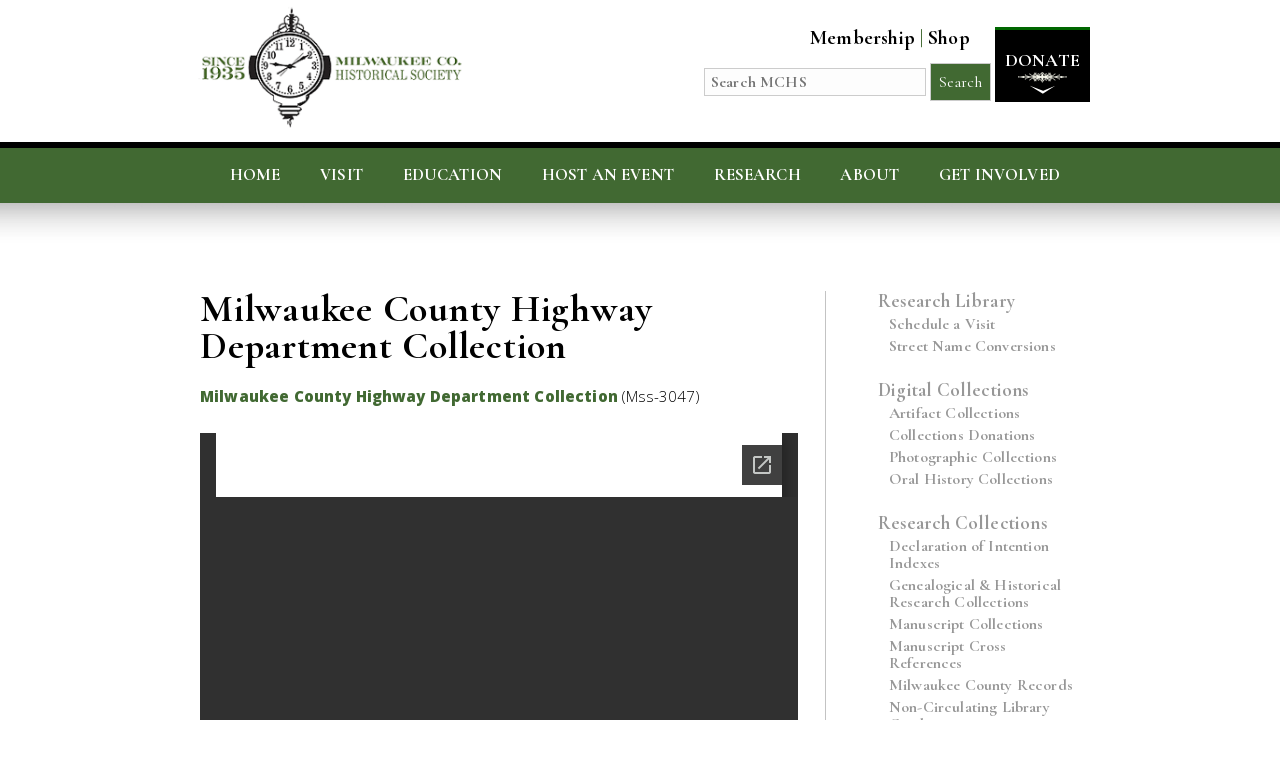

--- FILE ---
content_type: text/html; charset=UTF-8
request_url: https://milwaukeehistory.net/milwaukee-county-highway-department-collection/
body_size: 123589
content:
<!DOCTYPE html>
<html lang="en-US">
<head>
<meta charset="UTF-8" />
<meta name="robots" content="index,follow" />
<meta name="google-site-verification" content="WN_13h-VC9On7DPJaE_jVdBuYo7ix_ttMh6AI7diJXk" />
<meta name="msvalidate.01" content="6AE839956740E0E1D18BD02608F7322E" />

<link href="https://fonts.googleapis.com/css?family=Cormorant+Garamond:400,700|Open+Sans:300,800" rel="stylesheet"> 
 
<meta name='viewport' content='width=device-width, initial-scale=1, maximum-scale=1, user-scalable=no' />

<link href="https://milwaukeehistory.net/wp-content/themes/mchs/style.css" rel="stylesheet" media="all and (max-width: 3000px) and (min-width: 901px)">
<link href="https://milwaukeehistory.net/wp-content/themes/mchs/600.css" rel="stylesheet" media="all and (max-width: 900px) and (min-width: 600px)">
<link href="https://milwaukeehistory.net/wp-content/themes/mchs/480.css" rel="stylesheet" media="all and (max-width: 599px) and (min-width: 200px)">


<meta name="geo.region" content="US-WI" />
<meta name="geo.placename" content="Milwaukee" />
<meta name="geo.position" content="37.09024;-95.712891" />
<meta name="ICBM" content="37.09024, -95.712891" />

<title>Milwaukee County Highway Department Collection | Milwaukee County Historical Society</title>
<link rel="shortcut icon" href="https://milwaukeehistory.net/wp-content/themes/mchs/images/favicon.png" />
<link rel="pingback" href="https://milwaukeehistory.net/xmlrpc.php" />

<!-- jQuery -->
<script src="https://ajax.googleapis.com/ajax/libs/jquery/3.2.1/jquery.min.js"></script> 
 <meta name='robots' content='index, follow, max-image-preview:large, max-snippet:-1, max-video-preview:-1' />
	<style>img:is([sizes="auto" i], [sizes^="auto," i]) { contain-intrinsic-size: 3000px 1500px }</style>
	
	<!-- This site is optimized with the Yoast SEO plugin v24.4 - https://yoast.com/wordpress/plugins/seo/ -->
	<title>Milwaukee County Highway Department Collection | Milwaukee County Historical Society</title>
	<link rel="canonical" href="https://milwaukeehistory.net/milwaukee-county-highway-department-collection/" />
	<meta property="og:locale" content="en_US" />
	<meta property="og:type" content="article" />
	<meta property="og:title" content="Milwaukee County Highway Department Collection | Milwaukee County Historical Society" />
	<meta property="og:description" content="Milwaukee County Highway Department Collection (Mss-3047)" />
	<meta property="og:url" content="https://milwaukeehistory.net/milwaukee-county-highway-department-collection/" />
	<meta property="og:site_name" content="Milwaukee County Historical Society" />
	<meta property="article:published_time" content="2018-03-06T22:16:09+00:00" />
	<meta property="article:modified_time" content="2023-10-07T19:44:50+00:00" />
	<meta name="author" content="bbarbera" />
	<meta name="twitter:card" content="summary_large_image" />
	<meta name="twitter:label1" content="Written by" />
	<meta name="twitter:data1" content="bbarbera" />
	<script type="application/ld+json" class="yoast-schema-graph">{"@context":"https://schema.org","@graph":[{"@type":"Article","@id":"https://milwaukeehistory.net/milwaukee-county-highway-department-collection/#article","isPartOf":{"@id":"https://milwaukeehistory.net/milwaukee-county-highway-department-collection/"},"author":{"name":"bbarbera","@id":"https://milwaukeehistory.net/#/schema/person/e272b3b389880656f85e51742e0d6327"},"headline":"Milwaukee County Highway Department Collection","datePublished":"2018-03-06T22:16:09+00:00","dateModified":"2023-10-07T19:44:50+00:00","mainEntityOfPage":{"@id":"https://milwaukeehistory.net/milwaukee-county-highway-department-collection/"},"wordCount":20,"publisher":{"@id":"https://milwaukeehistory.net/#organization"},"articleSection":["Manuscript"],"inLanguage":"en-US"},{"@type":"WebPage","@id":"https://milwaukeehistory.net/milwaukee-county-highway-department-collection/","url":"https://milwaukeehistory.net/milwaukee-county-highway-department-collection/","name":"Milwaukee County Highway Department Collection | Milwaukee County Historical Society","isPartOf":{"@id":"https://milwaukeehistory.net/#website"},"datePublished":"2018-03-06T22:16:09+00:00","dateModified":"2023-10-07T19:44:50+00:00","breadcrumb":{"@id":"https://milwaukeehistory.net/milwaukee-county-highway-department-collection/#breadcrumb"},"inLanguage":"en-US","potentialAction":[{"@type":"ReadAction","target":["https://milwaukeehistory.net/milwaukee-county-highway-department-collection/"]}]},{"@type":"BreadcrumbList","@id":"https://milwaukeehistory.net/milwaukee-county-highway-department-collection/#breadcrumb","itemListElement":[{"@type":"ListItem","position":1,"name":"Home","item":"https://milwaukeehistory.net/"},{"@type":"ListItem","position":2,"name":"Milwaukee County Highway Department Collection"}]},{"@type":"WebSite","@id":"https://milwaukeehistory.net/#website","url":"https://milwaukeehistory.net/","name":"Milwaukee County Historical Society","description":"To Preserve and Present Milwaukee County History","publisher":{"@id":"https://milwaukeehistory.net/#organization"},"potentialAction":[{"@type":"SearchAction","target":{"@type":"EntryPoint","urlTemplate":"https://milwaukeehistory.net/?s={search_term_string}"},"query-input":{"@type":"PropertyValueSpecification","valueRequired":true,"valueName":"search_term_string"}}],"inLanguage":"en-US"},{"@type":"Organization","@id":"https://milwaukeehistory.net/#organization","name":"Milwaukee County Historical Society","url":"https://milwaukeehistory.net/","logo":{"@type":"ImageObject","inLanguage":"en-US","@id":"https://milwaukeehistory.net/#/schema/logo/image/","url":"https://milwaukeehistory.net/wp-content/uploads/2017/01/logo.png","contentUrl":"https://milwaukeehistory.net/wp-content/uploads/2017/01/logo.png","width":299,"height":135,"caption":"Milwaukee County Historical Society"},"image":{"@id":"https://milwaukeehistory.net/#/schema/logo/image/"}},{"@type":"Person","@id":"https://milwaukeehistory.net/#/schema/person/e272b3b389880656f85e51742e0d6327","name":"bbarbera","image":{"@type":"ImageObject","inLanguage":"en-US","@id":"https://milwaukeehistory.net/#/schema/person/image/","url":"https://secure.gravatar.com/avatar/b479f533b60886e60ee378be2e39c23d?s=96&d=mm&r=g","contentUrl":"https://secure.gravatar.com/avatar/b479f533b60886e60ee378be2e39c23d?s=96&d=mm&r=g","caption":"bbarbera"},"sameAs":["https://milwaukeehistory.net"]}]}</script>
	<!-- / Yoast SEO plugin. -->


<link rel='dns-prefetch' href='//www.google.com' />
<link rel="alternate" type="application/rss+xml" title="Milwaukee County Historical Society &raquo; Feed" href="https://milwaukeehistory.net/feed/" />
<link rel="alternate" type="application/rss+xml" title="Milwaukee County Historical Society &raquo; Comments Feed" href="https://milwaukeehistory.net/comments/feed/" />
		<!-- This site uses the Google Analytics by MonsterInsights plugin v9.6.1 - Using Analytics tracking - https://www.monsterinsights.com/ -->
							<script src="//www.googletagmanager.com/gtag/js?id=G-ESHFJ9FMBJ"  data-cfasync="false" data-wpfc-render="false" type="text/javascript" async></script>
			<script data-cfasync="false" data-wpfc-render="false" type="text/javascript">
				var mi_version = '9.6.1';
				var mi_track_user = true;
				var mi_no_track_reason = '';
								var MonsterInsightsDefaultLocations = {"page_location":"https:\/\/milwaukeehistory.net\/milwaukee-county-highway-department-collection\/"};
								if ( typeof MonsterInsightsPrivacyGuardFilter === 'function' ) {
					var MonsterInsightsLocations = (typeof MonsterInsightsExcludeQuery === 'object') ? MonsterInsightsPrivacyGuardFilter( MonsterInsightsExcludeQuery ) : MonsterInsightsPrivacyGuardFilter( MonsterInsightsDefaultLocations );
				} else {
					var MonsterInsightsLocations = (typeof MonsterInsightsExcludeQuery === 'object') ? MonsterInsightsExcludeQuery : MonsterInsightsDefaultLocations;
				}

								var disableStrs = [
										'ga-disable-G-ESHFJ9FMBJ',
									];

				/* Function to detect opted out users */
				function __gtagTrackerIsOptedOut() {
					for (var index = 0; index < disableStrs.length; index++) {
						if (document.cookie.indexOf(disableStrs[index] + '=true') > -1) {
							return true;
						}
					}

					return false;
				}

				/* Disable tracking if the opt-out cookie exists. */
				if (__gtagTrackerIsOptedOut()) {
					for (var index = 0; index < disableStrs.length; index++) {
						window[disableStrs[index]] = true;
					}
				}

				/* Opt-out function */
				function __gtagTrackerOptout() {
					for (var index = 0; index < disableStrs.length; index++) {
						document.cookie = disableStrs[index] + '=true; expires=Thu, 31 Dec 2099 23:59:59 UTC; path=/';
						window[disableStrs[index]] = true;
					}
				}

				if ('undefined' === typeof gaOptout) {
					function gaOptout() {
						__gtagTrackerOptout();
					}
				}
								window.dataLayer = window.dataLayer || [];

				window.MonsterInsightsDualTracker = {
					helpers: {},
					trackers: {},
				};
				if (mi_track_user) {
					function __gtagDataLayer() {
						dataLayer.push(arguments);
					}

					function __gtagTracker(type, name, parameters) {
						if (!parameters) {
							parameters = {};
						}

						if (parameters.send_to) {
							__gtagDataLayer.apply(null, arguments);
							return;
						}

						if (type === 'event') {
														parameters.send_to = monsterinsights_frontend.v4_id;
							var hookName = name;
							if (typeof parameters['event_category'] !== 'undefined') {
								hookName = parameters['event_category'] + ':' + name;
							}

							if (typeof MonsterInsightsDualTracker.trackers[hookName] !== 'undefined') {
								MonsterInsightsDualTracker.trackers[hookName](parameters);
							} else {
								__gtagDataLayer('event', name, parameters);
							}
							
						} else {
							__gtagDataLayer.apply(null, arguments);
						}
					}

					__gtagTracker('js', new Date());
					__gtagTracker('set', {
						'developer_id.dZGIzZG': true,
											});
					if ( MonsterInsightsLocations.page_location ) {
						__gtagTracker('set', MonsterInsightsLocations);
					}
										__gtagTracker('config', 'G-ESHFJ9FMBJ', {"forceSSL":"true","link_attribution":"true"} );
															window.gtag = __gtagTracker;										(function () {
						/* https://developers.google.com/analytics/devguides/collection/analyticsjs/ */
						/* ga and __gaTracker compatibility shim. */
						var noopfn = function () {
							return null;
						};
						var newtracker = function () {
							return new Tracker();
						};
						var Tracker = function () {
							return null;
						};
						var p = Tracker.prototype;
						p.get = noopfn;
						p.set = noopfn;
						p.send = function () {
							var args = Array.prototype.slice.call(arguments);
							args.unshift('send');
							__gaTracker.apply(null, args);
						};
						var __gaTracker = function () {
							var len = arguments.length;
							if (len === 0) {
								return;
							}
							var f = arguments[len - 1];
							if (typeof f !== 'object' || f === null || typeof f.hitCallback !== 'function') {
								if ('send' === arguments[0]) {
									var hitConverted, hitObject = false, action;
									if ('event' === arguments[1]) {
										if ('undefined' !== typeof arguments[3]) {
											hitObject = {
												'eventAction': arguments[3],
												'eventCategory': arguments[2],
												'eventLabel': arguments[4],
												'value': arguments[5] ? arguments[5] : 1,
											}
										}
									}
									if ('pageview' === arguments[1]) {
										if ('undefined' !== typeof arguments[2]) {
											hitObject = {
												'eventAction': 'page_view',
												'page_path': arguments[2],
											}
										}
									}
									if (typeof arguments[2] === 'object') {
										hitObject = arguments[2];
									}
									if (typeof arguments[5] === 'object') {
										Object.assign(hitObject, arguments[5]);
									}
									if ('undefined' !== typeof arguments[1].hitType) {
										hitObject = arguments[1];
										if ('pageview' === hitObject.hitType) {
											hitObject.eventAction = 'page_view';
										}
									}
									if (hitObject) {
										action = 'timing' === arguments[1].hitType ? 'timing_complete' : hitObject.eventAction;
										hitConverted = mapArgs(hitObject);
										__gtagTracker('event', action, hitConverted);
									}
								}
								return;
							}

							function mapArgs(args) {
								var arg, hit = {};
								var gaMap = {
									'eventCategory': 'event_category',
									'eventAction': 'event_action',
									'eventLabel': 'event_label',
									'eventValue': 'event_value',
									'nonInteraction': 'non_interaction',
									'timingCategory': 'event_category',
									'timingVar': 'name',
									'timingValue': 'value',
									'timingLabel': 'event_label',
									'page': 'page_path',
									'location': 'page_location',
									'title': 'page_title',
									'referrer' : 'page_referrer',
								};
								for (arg in args) {
																		if (!(!args.hasOwnProperty(arg) || !gaMap.hasOwnProperty(arg))) {
										hit[gaMap[arg]] = args[arg];
									} else {
										hit[arg] = args[arg];
									}
								}
								return hit;
							}

							try {
								f.hitCallback();
							} catch (ex) {
							}
						};
						__gaTracker.create = newtracker;
						__gaTracker.getByName = newtracker;
						__gaTracker.getAll = function () {
							return [];
						};
						__gaTracker.remove = noopfn;
						__gaTracker.loaded = true;
						window['__gaTracker'] = __gaTracker;
					})();
									} else {
										console.log("");
					(function () {
						function __gtagTracker() {
							return null;
						}

						window['__gtagTracker'] = __gtagTracker;
						window['gtag'] = __gtagTracker;
					})();
									}
			</script>
				<!-- / Google Analytics by MonsterInsights -->
		<script type="text/javascript">
/* <![CDATA[ */
window._wpemojiSettings = {"baseUrl":"https:\/\/s.w.org\/images\/core\/emoji\/15.0.3\/72x72\/","ext":".png","svgUrl":"https:\/\/s.w.org\/images\/core\/emoji\/15.0.3\/svg\/","svgExt":".svg","source":{"concatemoji":"https:\/\/milwaukeehistory.net\/wp-includes\/js\/wp-emoji-release.min.js?ver=5c4dd6bac9ad417f21b0d762cd7f4f07"}};
/*! This file is auto-generated */
!function(i,n){var o,s,e;function c(e){try{var t={supportTests:e,timestamp:(new Date).valueOf()};sessionStorage.setItem(o,JSON.stringify(t))}catch(e){}}function p(e,t,n){e.clearRect(0,0,e.canvas.width,e.canvas.height),e.fillText(t,0,0);var t=new Uint32Array(e.getImageData(0,0,e.canvas.width,e.canvas.height).data),r=(e.clearRect(0,0,e.canvas.width,e.canvas.height),e.fillText(n,0,0),new Uint32Array(e.getImageData(0,0,e.canvas.width,e.canvas.height).data));return t.every(function(e,t){return e===r[t]})}function u(e,t,n){switch(t){case"flag":return n(e,"\ud83c\udff3\ufe0f\u200d\u26a7\ufe0f","\ud83c\udff3\ufe0f\u200b\u26a7\ufe0f")?!1:!n(e,"\ud83c\uddfa\ud83c\uddf3","\ud83c\uddfa\u200b\ud83c\uddf3")&&!n(e,"\ud83c\udff4\udb40\udc67\udb40\udc62\udb40\udc65\udb40\udc6e\udb40\udc67\udb40\udc7f","\ud83c\udff4\u200b\udb40\udc67\u200b\udb40\udc62\u200b\udb40\udc65\u200b\udb40\udc6e\u200b\udb40\udc67\u200b\udb40\udc7f");case"emoji":return!n(e,"\ud83d\udc26\u200d\u2b1b","\ud83d\udc26\u200b\u2b1b")}return!1}function f(e,t,n){var r="undefined"!=typeof WorkerGlobalScope&&self instanceof WorkerGlobalScope?new OffscreenCanvas(300,150):i.createElement("canvas"),a=r.getContext("2d",{willReadFrequently:!0}),o=(a.textBaseline="top",a.font="600 32px Arial",{});return e.forEach(function(e){o[e]=t(a,e,n)}),o}function t(e){var t=i.createElement("script");t.src=e,t.defer=!0,i.head.appendChild(t)}"undefined"!=typeof Promise&&(o="wpEmojiSettingsSupports",s=["flag","emoji"],n.supports={everything:!0,everythingExceptFlag:!0},e=new Promise(function(e){i.addEventListener("DOMContentLoaded",e,{once:!0})}),new Promise(function(t){var n=function(){try{var e=JSON.parse(sessionStorage.getItem(o));if("object"==typeof e&&"number"==typeof e.timestamp&&(new Date).valueOf()<e.timestamp+604800&&"object"==typeof e.supportTests)return e.supportTests}catch(e){}return null}();if(!n){if("undefined"!=typeof Worker&&"undefined"!=typeof OffscreenCanvas&&"undefined"!=typeof URL&&URL.createObjectURL&&"undefined"!=typeof Blob)try{var e="postMessage("+f.toString()+"("+[JSON.stringify(s),u.toString(),p.toString()].join(",")+"));",r=new Blob([e],{type:"text/javascript"}),a=new Worker(URL.createObjectURL(r),{name:"wpTestEmojiSupports"});return void(a.onmessage=function(e){c(n=e.data),a.terminate(),t(n)})}catch(e){}c(n=f(s,u,p))}t(n)}).then(function(e){for(var t in e)n.supports[t]=e[t],n.supports.everything=n.supports.everything&&n.supports[t],"flag"!==t&&(n.supports.everythingExceptFlag=n.supports.everythingExceptFlag&&n.supports[t]);n.supports.everythingExceptFlag=n.supports.everythingExceptFlag&&!n.supports.flag,n.DOMReady=!1,n.readyCallback=function(){n.DOMReady=!0}}).then(function(){return e}).then(function(){var e;n.supports.everything||(n.readyCallback(),(e=n.source||{}).concatemoji?t(e.concatemoji):e.wpemoji&&e.twemoji&&(t(e.twemoji),t(e.wpemoji)))}))}((window,document),window._wpemojiSettings);
/* ]]> */
</script>
<style id='wp-emoji-styles-inline-css' type='text/css'>

	img.wp-smiley, img.emoji {
		display: inline !important;
		border: none !important;
		box-shadow: none !important;
		height: 1em !important;
		width: 1em !important;
		margin: 0 0.07em !important;
		vertical-align: -0.1em !important;
		background: none !important;
		padding: 0 !important;
	}
</style>
<link rel='stylesheet' id='wp-block-library-css' href='https://milwaukeehistory.net/wp-includes/css/dist/block-library/style.min.css?ver=5c4dd6bac9ad417f21b0d762cd7f4f07' type='text/css' media='all' />
<link rel='stylesheet' id='awsm-ead-public-css' href='https://milwaukeehistory.net/wp-content/plugins/embed-any-document/css/embed-public.min.css?ver=2.7.5' type='text/css' media='all' />
<style id='classic-theme-styles-inline-css' type='text/css'>
/*! This file is auto-generated */
.wp-block-button__link{color:#fff;background-color:#32373c;border-radius:9999px;box-shadow:none;text-decoration:none;padding:calc(.667em + 2px) calc(1.333em + 2px);font-size:1.125em}.wp-block-file__button{background:#32373c;color:#fff;text-decoration:none}
</style>
<style id='global-styles-inline-css' type='text/css'>
:root{--wp--preset--aspect-ratio--square: 1;--wp--preset--aspect-ratio--4-3: 4/3;--wp--preset--aspect-ratio--3-4: 3/4;--wp--preset--aspect-ratio--3-2: 3/2;--wp--preset--aspect-ratio--2-3: 2/3;--wp--preset--aspect-ratio--16-9: 16/9;--wp--preset--aspect-ratio--9-16: 9/16;--wp--preset--color--black: #000000;--wp--preset--color--cyan-bluish-gray: #abb8c3;--wp--preset--color--white: #ffffff;--wp--preset--color--pale-pink: #f78da7;--wp--preset--color--vivid-red: #cf2e2e;--wp--preset--color--luminous-vivid-orange: #ff6900;--wp--preset--color--luminous-vivid-amber: #fcb900;--wp--preset--color--light-green-cyan: #7bdcb5;--wp--preset--color--vivid-green-cyan: #00d084;--wp--preset--color--pale-cyan-blue: #8ed1fc;--wp--preset--color--vivid-cyan-blue: #0693e3;--wp--preset--color--vivid-purple: #9b51e0;--wp--preset--gradient--vivid-cyan-blue-to-vivid-purple: linear-gradient(135deg,rgba(6,147,227,1) 0%,rgb(155,81,224) 100%);--wp--preset--gradient--light-green-cyan-to-vivid-green-cyan: linear-gradient(135deg,rgb(122,220,180) 0%,rgb(0,208,130) 100%);--wp--preset--gradient--luminous-vivid-amber-to-luminous-vivid-orange: linear-gradient(135deg,rgba(252,185,0,1) 0%,rgba(255,105,0,1) 100%);--wp--preset--gradient--luminous-vivid-orange-to-vivid-red: linear-gradient(135deg,rgba(255,105,0,1) 0%,rgb(207,46,46) 100%);--wp--preset--gradient--very-light-gray-to-cyan-bluish-gray: linear-gradient(135deg,rgb(238,238,238) 0%,rgb(169,184,195) 100%);--wp--preset--gradient--cool-to-warm-spectrum: linear-gradient(135deg,rgb(74,234,220) 0%,rgb(151,120,209) 20%,rgb(207,42,186) 40%,rgb(238,44,130) 60%,rgb(251,105,98) 80%,rgb(254,248,76) 100%);--wp--preset--gradient--blush-light-purple: linear-gradient(135deg,rgb(255,206,236) 0%,rgb(152,150,240) 100%);--wp--preset--gradient--blush-bordeaux: linear-gradient(135deg,rgb(254,205,165) 0%,rgb(254,45,45) 50%,rgb(107,0,62) 100%);--wp--preset--gradient--luminous-dusk: linear-gradient(135deg,rgb(255,203,112) 0%,rgb(199,81,192) 50%,rgb(65,88,208) 100%);--wp--preset--gradient--pale-ocean: linear-gradient(135deg,rgb(255,245,203) 0%,rgb(182,227,212) 50%,rgb(51,167,181) 100%);--wp--preset--gradient--electric-grass: linear-gradient(135deg,rgb(202,248,128) 0%,rgb(113,206,126) 100%);--wp--preset--gradient--midnight: linear-gradient(135deg,rgb(2,3,129) 0%,rgb(40,116,252) 100%);--wp--preset--font-size--small: 13px;--wp--preset--font-size--medium: 20px;--wp--preset--font-size--large: 36px;--wp--preset--font-size--x-large: 42px;--wp--preset--spacing--20: 0.44rem;--wp--preset--spacing--30: 0.67rem;--wp--preset--spacing--40: 1rem;--wp--preset--spacing--50: 1.5rem;--wp--preset--spacing--60: 2.25rem;--wp--preset--spacing--70: 3.38rem;--wp--preset--spacing--80: 5.06rem;--wp--preset--shadow--natural: 6px 6px 9px rgba(0, 0, 0, 0.2);--wp--preset--shadow--deep: 12px 12px 50px rgba(0, 0, 0, 0.4);--wp--preset--shadow--sharp: 6px 6px 0px rgba(0, 0, 0, 0.2);--wp--preset--shadow--outlined: 6px 6px 0px -3px rgba(255, 255, 255, 1), 6px 6px rgba(0, 0, 0, 1);--wp--preset--shadow--crisp: 6px 6px 0px rgba(0, 0, 0, 1);}:where(.is-layout-flex){gap: 0.5em;}:where(.is-layout-grid){gap: 0.5em;}body .is-layout-flex{display: flex;}.is-layout-flex{flex-wrap: wrap;align-items: center;}.is-layout-flex > :is(*, div){margin: 0;}body .is-layout-grid{display: grid;}.is-layout-grid > :is(*, div){margin: 0;}:where(.wp-block-columns.is-layout-flex){gap: 2em;}:where(.wp-block-columns.is-layout-grid){gap: 2em;}:where(.wp-block-post-template.is-layout-flex){gap: 1.25em;}:where(.wp-block-post-template.is-layout-grid){gap: 1.25em;}.has-black-color{color: var(--wp--preset--color--black) !important;}.has-cyan-bluish-gray-color{color: var(--wp--preset--color--cyan-bluish-gray) !important;}.has-white-color{color: var(--wp--preset--color--white) !important;}.has-pale-pink-color{color: var(--wp--preset--color--pale-pink) !important;}.has-vivid-red-color{color: var(--wp--preset--color--vivid-red) !important;}.has-luminous-vivid-orange-color{color: var(--wp--preset--color--luminous-vivid-orange) !important;}.has-luminous-vivid-amber-color{color: var(--wp--preset--color--luminous-vivid-amber) !important;}.has-light-green-cyan-color{color: var(--wp--preset--color--light-green-cyan) !important;}.has-vivid-green-cyan-color{color: var(--wp--preset--color--vivid-green-cyan) !important;}.has-pale-cyan-blue-color{color: var(--wp--preset--color--pale-cyan-blue) !important;}.has-vivid-cyan-blue-color{color: var(--wp--preset--color--vivid-cyan-blue) !important;}.has-vivid-purple-color{color: var(--wp--preset--color--vivid-purple) !important;}.has-black-background-color{background-color: var(--wp--preset--color--black) !important;}.has-cyan-bluish-gray-background-color{background-color: var(--wp--preset--color--cyan-bluish-gray) !important;}.has-white-background-color{background-color: var(--wp--preset--color--white) !important;}.has-pale-pink-background-color{background-color: var(--wp--preset--color--pale-pink) !important;}.has-vivid-red-background-color{background-color: var(--wp--preset--color--vivid-red) !important;}.has-luminous-vivid-orange-background-color{background-color: var(--wp--preset--color--luminous-vivid-orange) !important;}.has-luminous-vivid-amber-background-color{background-color: var(--wp--preset--color--luminous-vivid-amber) !important;}.has-light-green-cyan-background-color{background-color: var(--wp--preset--color--light-green-cyan) !important;}.has-vivid-green-cyan-background-color{background-color: var(--wp--preset--color--vivid-green-cyan) !important;}.has-pale-cyan-blue-background-color{background-color: var(--wp--preset--color--pale-cyan-blue) !important;}.has-vivid-cyan-blue-background-color{background-color: var(--wp--preset--color--vivid-cyan-blue) !important;}.has-vivid-purple-background-color{background-color: var(--wp--preset--color--vivid-purple) !important;}.has-black-border-color{border-color: var(--wp--preset--color--black) !important;}.has-cyan-bluish-gray-border-color{border-color: var(--wp--preset--color--cyan-bluish-gray) !important;}.has-white-border-color{border-color: var(--wp--preset--color--white) !important;}.has-pale-pink-border-color{border-color: var(--wp--preset--color--pale-pink) !important;}.has-vivid-red-border-color{border-color: var(--wp--preset--color--vivid-red) !important;}.has-luminous-vivid-orange-border-color{border-color: var(--wp--preset--color--luminous-vivid-orange) !important;}.has-luminous-vivid-amber-border-color{border-color: var(--wp--preset--color--luminous-vivid-amber) !important;}.has-light-green-cyan-border-color{border-color: var(--wp--preset--color--light-green-cyan) !important;}.has-vivid-green-cyan-border-color{border-color: var(--wp--preset--color--vivid-green-cyan) !important;}.has-pale-cyan-blue-border-color{border-color: var(--wp--preset--color--pale-cyan-blue) !important;}.has-vivid-cyan-blue-border-color{border-color: var(--wp--preset--color--vivid-cyan-blue) !important;}.has-vivid-purple-border-color{border-color: var(--wp--preset--color--vivid-purple) !important;}.has-vivid-cyan-blue-to-vivid-purple-gradient-background{background: var(--wp--preset--gradient--vivid-cyan-blue-to-vivid-purple) !important;}.has-light-green-cyan-to-vivid-green-cyan-gradient-background{background: var(--wp--preset--gradient--light-green-cyan-to-vivid-green-cyan) !important;}.has-luminous-vivid-amber-to-luminous-vivid-orange-gradient-background{background: var(--wp--preset--gradient--luminous-vivid-amber-to-luminous-vivid-orange) !important;}.has-luminous-vivid-orange-to-vivid-red-gradient-background{background: var(--wp--preset--gradient--luminous-vivid-orange-to-vivid-red) !important;}.has-very-light-gray-to-cyan-bluish-gray-gradient-background{background: var(--wp--preset--gradient--very-light-gray-to-cyan-bluish-gray) !important;}.has-cool-to-warm-spectrum-gradient-background{background: var(--wp--preset--gradient--cool-to-warm-spectrum) !important;}.has-blush-light-purple-gradient-background{background: var(--wp--preset--gradient--blush-light-purple) !important;}.has-blush-bordeaux-gradient-background{background: var(--wp--preset--gradient--blush-bordeaux) !important;}.has-luminous-dusk-gradient-background{background: var(--wp--preset--gradient--luminous-dusk) !important;}.has-pale-ocean-gradient-background{background: var(--wp--preset--gradient--pale-ocean) !important;}.has-electric-grass-gradient-background{background: var(--wp--preset--gradient--electric-grass) !important;}.has-midnight-gradient-background{background: var(--wp--preset--gradient--midnight) !important;}.has-small-font-size{font-size: var(--wp--preset--font-size--small) !important;}.has-medium-font-size{font-size: var(--wp--preset--font-size--medium) !important;}.has-large-font-size{font-size: var(--wp--preset--font-size--large) !important;}.has-x-large-font-size{font-size: var(--wp--preset--font-size--x-large) !important;}
:where(.wp-block-post-template.is-layout-flex){gap: 1.25em;}:where(.wp-block-post-template.is-layout-grid){gap: 1.25em;}
:where(.wp-block-columns.is-layout-flex){gap: 2em;}:where(.wp-block-columns.is-layout-grid){gap: 2em;}
:root :where(.wp-block-pullquote){font-size: 1.5em;line-height: 1.6;}
</style>
<link rel='stylesheet' id='ctct_form_styles-css' href='https://milwaukeehistory.net/wp-content/plugins/constant-contact-forms/assets/css/style.css?ver=2.8.0' type='text/css' media='all' />
<link rel='stylesheet' id='contact-form-7-css' href='https://milwaukeehistory.net/wp-content/plugins/contact-form-7/includes/css/styles.css?ver=6.0.3' type='text/css' media='all' />
<link rel='stylesheet' id='responsive-lightbox-swipebox-css' href='https://milwaukeehistory.net/wp-content/plugins/responsive-lightbox/assets/swipebox/swipebox.min.css?ver=2.4.8' type='text/css' media='all' />
<link rel='stylesheet' id='give-styles-css' href='https://milwaukeehistory.net/wp-content/plugins/give/assets/dist/css/give.css?ver=3.20.0' type='text/css' media='all' />
<link rel='stylesheet' id='give-donation-summary-style-frontend-css' href='https://milwaukeehistory.net/wp-content/plugins/give/assets/dist/css/give-donation-summary.css?ver=3.20.0' type='text/css' media='all' />
<link rel='stylesheet' id='give-square-style-css' href='https://milwaukeehistory.net/wp-content/plugins/objects_ws-give-wp-square-freemius-2d58cd38e328/assets/style/style.css?ver=5c4dd6bac9ad417f21b0d762cd7f4f07' type='text/css' media='all' />
<link rel='stylesheet' id='searchwp-forms-css' href='https://milwaukeehistory.net/wp-content/plugins/searchwp/assets/css/frontend/search-forms.css?ver=4.3.18' type='text/css' media='all' />
<link rel='stylesheet' id='msl-main-css' href='https://milwaukeehistory.net/wp-content/plugins/master-slider/public/assets/css/masterslider.main.css?ver=3.10.6' type='text/css' media='all' />
<link rel='stylesheet' id='msl-custom-css' href='https://milwaukeehistory.net/wp-content/uploads/master-slider/custom.css?ver=43.3' type='text/css' media='all' />
<script type="text/javascript" src="https://milwaukeehistory.net/wp-includes/js/jquery/jquery.min.js?ver=3.7.1" id="jquery-core-js"></script>
<script type="text/javascript" src="https://milwaukeehistory.net/wp-includes/js/jquery/jquery-migrate.min.js?ver=3.4.1" id="jquery-migrate-js"></script>
<script type="text/javascript" src="https://milwaukeehistory.net/wp-content/plugins/google-analytics-for-wordpress/assets/js/frontend-gtag.min.js?ver=9.6.1" id="monsterinsights-frontend-script-js" async="async" data-wp-strategy="async"></script>
<script data-cfasync="false" data-wpfc-render="false" type="text/javascript" id='monsterinsights-frontend-script-js-extra'>/* <![CDATA[ */
var monsterinsights_frontend = {"js_events_tracking":"true","download_extensions":"doc,pdf,ppt,zip,xls,docx,pptx,xlsx","inbound_paths":"[{\"path\":\"\\\/go\\\/\",\"label\":\"affiliate\"},{\"path\":\"\\\/recommend\\\/\",\"label\":\"affiliate\"}]","home_url":"https:\/\/milwaukeehistory.net","hash_tracking":"false","v4_id":"G-ESHFJ9FMBJ"};/* ]]> */
</script>
<script type="text/javascript" src="https://milwaukeehistory.net/wp-content/plugins/responsive-lightbox/assets/swipebox/jquery.swipebox.min.js?ver=2.4.8" id="responsive-lightbox-swipebox-js"></script>
<script type="text/javascript" src="https://milwaukeehistory.net/wp-includes/js/underscore.min.js?ver=1.13.7" id="underscore-js"></script>
<script type="text/javascript" src="https://milwaukeehistory.net/wp-content/plugins/responsive-lightbox/assets/infinitescroll/infinite-scroll.pkgd.min.js?ver=5c4dd6bac9ad417f21b0d762cd7f4f07" id="responsive-lightbox-infinite-scroll-js"></script>
<script type="text/javascript" id="responsive-lightbox-js-before">
/* <![CDATA[ */
var rlArgs = {"script":"swipebox","selector":"lightbox","customEvents":"","activeGalleries":true,"animation":true,"hideCloseButtonOnMobile":false,"removeBarsOnMobile":false,"hideBars":true,"hideBarsDelay":5000,"videoMaxWidth":1080,"useSVG":true,"loopAtEnd":false,"woocommerce_gallery":false,"ajaxurl":"https:\/\/milwaukeehistory.net\/wp-admin\/admin-ajax.php","nonce":"95a93e42ca","preview":false,"postId":14770,"scriptExtension":false};
/* ]]> */
</script>
<script type="text/javascript" src="https://milwaukeehistory.net/wp-content/plugins/responsive-lightbox/js/front.js?ver=2.4.8" id="responsive-lightbox-js"></script>
<link rel="https://api.w.org/" href="https://milwaukeehistory.net/wp-json/" /><link rel="alternate" title="JSON" type="application/json" href="https://milwaukeehistory.net/wp-json/wp/v2/posts/14770" /><link rel="EditURI" type="application/rsd+xml" title="RSD" href="https://milwaukeehistory.net/xmlrpc.php?rsd" />

<link rel='shortlink' href='https://milwaukeehistory.net/?p=14770' />
<link rel="alternate" title="oEmbed (JSON)" type="application/json+oembed" href="https://milwaukeehistory.net/wp-json/oembed/1.0/embed?url=https%3A%2F%2Fmilwaukeehistory.net%2Fmilwaukee-county-highway-department-collection%2F" />
<link rel="alternate" title="oEmbed (XML)" type="text/xml+oembed" href="https://milwaukeehistory.net/wp-json/oembed/1.0/embed?url=https%3A%2F%2Fmilwaukeehistory.net%2Fmilwaukee-county-highway-department-collection%2F&#038;format=xml" />
<script>var ms_grabbing_curosr = 'https://milwaukeehistory.net/wp-content/plugins/master-slider/public/assets/css/common/grabbing.cur', ms_grab_curosr = 'https://milwaukeehistory.net/wp-content/plugins/master-slider/public/assets/css/common/grab.cur';</script>
<meta name="generator" content="MasterSlider 3.10.6 - Responsive Touch Image Slider | avt.li/msf" />
<style>

        #responsive_menu_pro.responsive_menu_pro_opened {
            position: fixed;
            bottom: 0;
        }

        

			#responsive_menu_pro #responsive_menu_pro_additional_content,
			#responsive_menu_pro .responsive_menu_pro_append_link
			{
				display: block;
			}

            #responsive_menu_pro .responsive_menu_pro_append_link,
            #responsive_menu_pro .responsive_menu_pro_menu li a,
            #responsive_menu_pro #responsive_menu_pro_title a,
            #responsive_menu_pro .responsive_menu_pro_menu,
            #responsive_menu_pro div,
            #responsive_menu_pro .responsive_menu_pro_menu li,
            #responsive_menu_pro
            {
                box-sizing: content-box !important;
                -moz-box-sizing: content-box !important;
                -webkit-box-sizing: content-box !important;
                -o-box-sizing: content-box !important;
            }

            .responsive_menu_pro_push_open
            {
                width: 100% !important;
                overflow-x: hidden !important;
                height: 100% !important;
            }

            .responsive_menu_pro_push_slide
            {
                position: relative;
                left: 83%;
            }

            #responsive_menu_pro
            {
                position: fixed;
                overflow-y: auto;
                bottom: 0px;
                width: 83%;
                left: -83%;
                top: 0px;
                background: #0a5600;
                z-index: 9999;
                box-shadow: 0px 1px 8px #333333;
                font-size: 16px !important;
                max-width: 999px;
                display: none;
                
                
			}

			#responsive_menu_pro[style]
			{
                
            }

            #responsive_menu_pro.responsive_menu_pro_admin_bar_showing
            {
                padding-top: 32px;
            }

            #responsive_menu_pro_header_bar.responsive_menu_pro_admin_bar_showing,
            #responsive_menu_pro_button.responsive_menu_pro_admin_bar_showing
            {
                margin-top: 32px;
            }

            #responsive_menu_pro_header_bar #responsive_menu_pro_button.responsive_menu_pro_admin_bar_showing
            {
                margin-top: 0;
            }

            #responsive_menu_pro #responsive_menu_pro_additional_content
            {
                padding: 10px 5% !important;
                width: 90% !important;
                color: #FFFFFF;
            }

            #responsive_menu_pro .responsive_menu_pro_append_link
            {
                right: 0px !important;
                position: absolute !important;
                border: 1px solid #0a5600 !important;
                padding: 12px 10px !important;
                color: #FFFFFF !important;
                background: #0a5600 !important;
                height: 20px !important;
                line-height: 20px !important;
                border-right: 0px !important;
            }

            #responsive_menu_pro .responsive_menu_pro_append_link:hover
            {
                cursor: pointer;
                background: #0a5600 !important;
                color: #FFFFFF !important;
            }

            #responsive_menu_pro .responsive_menu_pro_menu,
            #responsive_menu_pro div,
            #responsive_menu_pro .responsive_menu_pro_menu li,
            #responsive_menu_pro
            {
                text-align: left !important;
            }

            #responsive_menu_pro .responsive_menu_title_image
            {
                vertical-align: middle;
                margin-right: 10px;
                display: inline-block;
            }

            #responsive_menu_pro.responsive_menu_pro_opened
            {
                
            }

            #responsive_menu_pro,
            #responsive_menu_pro input {
                font-family: Cormorant Garamond !important;
            }

            #responsive_menu_pro #responsive_menu_pro_title
            {
                width: 95% !important;
                font-size: 18px !important;
                padding: 20px 0px 20px 5% !important;
                margin-left: 0px !important;
                background: #416932 !important;
                white-space: nowrap !important;
            }

            #responsive_menu_pro #responsive_menu_pro_title,
            #responsive_menu_pro #responsive_menu_pro_title a
            {
                color: #FFFFFF !important;
                text-decoration: none !important;
                overflow: hidden !important;
            }

            #responsive_menu_pro #responsive_menu_pro_title a:hover {
                color: #FFFFFF !important;
                text-decoration: none !important;
            }

            #responsive_menu_pro .responsive_menu_pro_append_link,
            #responsive_menu_pro .responsive_menu_pro_menu li a,
            #responsive_menu_pro #responsive_menu_pro_title a
            {

                transition: 1s all;
                -webkit-transition: 1s all;
                -moz-transition: 1s all;
                -o-transition: 1s all;

            }

            #responsive_menu_pro .responsive_menu_pro_menu
            {
                width: 100% !important;
                list-style-type: none !important;
                margin: 0px !important;
            }

            #responsive_menu_pro .responsive_menu_pro_menu li.current-menu-item > a,
            #responsive_menu_pro .responsive_menu_pro_menu li.current-menu-item > .responsive_menu_pro_append_link,
            #responsive_menu_pro .responsive_menu_pro_menu li.current_page_item > a,
            #responsive_menu_pro .responsive_menu_pro_menu li.current_page_item > .responsive_menu_pro_append_link
            {
                background: #416932 !important;
                color: #FFFFFF !important;
            }

            #responsive_menu_pro .responsive_menu_pro_menu li.current-menu-item > a:hover,
            #responsive_menu_pro .responsive_menu_pro_menu li.current-menu-item > .responsive_menu_pro_append_link:hover,
            #responsive_menu_pro .responsive_menu_pro_menu li.current_page_item > a:hover,
            #responsive_menu_pro .responsive_menu_pro_menu li.current_page_item > .responsive_menu_pro_append_link:hover
            {
                background: #0a5600 !important;
                color: #FFFFFF !important;
            }

            #responsive_menu_pro  .responsive_menu_pro_menu ul
            {
                margin-left: 0px !important;
            }

            #responsive_menu_pro .responsive_menu_pro_menu li
            {
                list-style-type: none !important;
                position: relative !important;
            }

            #responsive_menu_pro .responsive_menu_pro_menu ul li:last-child
            {
                padding-bottom: 0px !important;
            }

            #responsive_menu_pro .responsive_menu_pro_menu li a
            {
                padding: 12px 0px 12px 5% !important;
                width: 95% !important;
                display: block !important;
                height: 20px !important;
                line-height: 20px !important;
                overflow: hidden !important;
                 white-space: normal !important; height: auto !important;
                color: #FFFFFF !important;
                border-top: 1px solid #0a5600 !important;
                text-decoration: none !important;
				 white-space: normal !important; height: auto !important;
            }

            #responsive_menu_pro_button
            {
                text-align: center;
                cursor: pointer;
                font-size: 16px !important;
                position: fixed;
                display: none;
                right: 3%;
                top: 5px;
                color: #FFFFFF;
                
                padding: 5px;
                z-index: 9999;
            }

            #responsive_menu_pro #responsive_menu_pro_search
            {
                display: block !important;
                width: 95% !important;
                padding-left: 5% !important;
                border-top: 1px solid #0a5600 !important;
                clear: both !important;
                padding-top: 10px !important;
                padding-bottom: 10px !important;
                line-height: 40px !important;
            }

            #responsive_menu_pro #responsive_menu_pro_search_submit
            {
                display: none !important;
            }

            #responsive_menu_pro #responsive_menu_pro_search_input
            {
                width: 91% !important;
                padding: 5px 0px 5px 3% !important;
                -webkit-appearance: none !important;
                border-radius: 2px !important;
                border: 1px solid #0a5600 !important;
            }

            #responsive_menu_pro .responsive_menu_pro_menu,
            #responsive_menu_pro div,
            #responsive_menu_pro .responsive_menu_pro_menu li
            {
                width: 100% !important;
                margin-left: 0px !important;
                padding-left: 0px !important;
            }

            #responsive_menu_pro .responsive_menu_pro_menu li li a
            {
                padding-left: 10% !important;
                width: 90% !important;
                overflow: hidden !important;
            }

            #responsive_menu_pro .responsive_menu_pro_menu li li li a
            {
                padding-left: 15% !important;
                width: 85% !important;
                overflow: hidden !important;
            }

            #responsive_menu_pro .responsive_menu_pro_menu li li li li a
            {
                padding-left: 20% !important;
                width: 80% !important;
                overflow: hidden !important;
            }

            #responsive_menu_pro .responsive_menu_pro_menu li li li li li a
            {
                padding-left: 25% !important;
                width: 75% !important;
                overflow: hidden !important;
            }

            #responsive_menu_pro .responsive_menu_pro_menu li a:hover
            {
                background: #0a5600 !important;
                color: #FFFFFF !important;
                list-style-type: none !important;
                text-decoration: none !important;
            }

            #responsive_menu_pro_button #responsive_menu_x
            {

                display: none;
                font-size: 24px;
                line-height: 27px !important;
                height: 27px !important;
                color: #FFFFFF !important;
                top: -4px !important;
                position: relative !important;
            }

            #responsive_menu_pro_button #responsive_menu_x.responsive_menu_pro_button_lines_float_left,
            #responsive_menu_pro_button #responsive_menu_x.responsive_menu_pro_button_lines_float_right,
            #responsive_menu_pro_button_text
            {
              line-height: 14px !important;
            }

           #responsive_menu_pro_button_text.responsive_menu_pro_button_text_left
           {
              float: left !important;
              margin-right: 10px !important;
           }

          #responsive_menu_pro_button_text.responsive_menu_pro_button_text_right
          {
            float: right !important;
            margin-left: 5px !important;
           }


          #responsive_menu_pro_button img,
          #responsive_menu_pro_button .responsive_menu_pro_button_lines
          {
              width: 33px !important;
              height: 27px !important;
              margin: 6px auto !important;
          }

          #responsive_menu_pro_button img.responsive_menu_pro_image_clicked
          {
            display: none;
          }

          #responsive_menu_pro_button img
          {
            height: auto !important;
          }

          #responsive_menu_pro_button img.responsive_menu_pro_button_float_left,
          #responsive_menu_pro_button img.responsive_menu_pro_button_float_right,
          #responsive_menu_pro_button .responsive_menu_pro_button_lines.responsive_menu_pro_button_lines_float_left
            {
               float: left !important;
            }

          #responsive_menu_pro_button .responsive_menu_pro_button_lines .responsive_menu_pro_button_line
          {
              height: 5px !important;
              margin-bottom: 6px !important;
              background: #FFFFFF !important;
              width: 100% !important;
          }

          #responsive_menu_pro_button .responsive_menu_pro_button_lines .responsive_menu_pro_button_line.last
          {
              margin-bottom: 0px !important;
          } @media only screen and ( min-width : 0px ) and ( max-width : 900px ) {

        #responsive_menu_pro_button
        {
            display: block;
        } }</style><meta name="generator" content="Give v3.20.0" />
		<style type="text/css" id="wp-custom-css">
			.sq-card-wrapper .sq-card-component {
  border-radius: 0px!important;
}

.sq-card-wrapper .sq-card-iframe-container {
	height: 48px!important;
  border-radius: 0px!important;
}

@media (max-width: 569px) and (min-width: 0px) {
	.sq-card-wrapper .sq-card-iframe-container {
	height: 97px!important;
  border-radius: 0px!important;
}
}

form[id*="give-form"] .give-donation-amount input.give-amount-top, form[id*="give-form"] .give-donation-amount #give-amount, form[id*="give-form"] .give-donation-amount #give-amount-text {
	width: 125px!important;	
	background: #FFFFFF!important;
	border: 1px solid #cccccc!important;
	color: #333333!important;
}

.give-submit-button-wrap .give-submit, [id^="give-user-login-submit"] .give-submit, .give-submit-button-wrap .give-square-submit {
	display: block!important;
	clear: right!important;
	float: right!important;	
	width: auto!important;
	text-transform: uppercase!important;
	font-size: 22px!important;
	padding: 12px 22px!important;
}

.give-submit-button-wrap .give-submit:hover, [id^="give-user-login-submit"] .give-submit:hover, .give-submit-button-wrap .give-square-submit:hover {
	background: #000000!important;
}

#give-donation-level-button-wrap {
	margin-left: 0px!important;
}

form[id*="give-form"] #give-final-total-wrap {
	float: right!important;
}

#give-recurring-form .form-row input[type="email"], #give-recurring-form .form-row input[type="password"], #give-recurring-form .form-row input[type="tel"], #give-recurring-form .form-row input[type="text"], #give-recurring-form .form-row input[type="url"], #give-recurring-form .form-row select, #give-recurring-form .form-row textarea, form.give-form .form-row input[type="email"], form.give-form .form-row input[type="password"], form.give-form .form-row input[type="tel"], form.give-form .form-row input[type="text"], form.give-form .form-row input[type="url"], form.give-form .form-row select, form.give-form .form-row textarea, form[id*="give-form"] .form-row input[type="email"], form[id*="give-form"] .form-row input[type="password"], form[id*="give-form"] .form-row input[type="tel"], form[id*="give-form"] .form-row input[type="text"], form[id*="give-form"] .form-row input[type="url"], form[id*="give-form"] .form-row select, form[id*="give-form"] .form-row textarea {
	background: #fdfdfd!important;
	border: 1px solid #cccccc!important;
	color: #333333!important;
	padding: .5em!important;
	font-size: 16px!important;
	margin-bottom: 5px!important;
}

#give-recurring-form h3.give-section-break, #give-recurring-form h4.give-section-break, #give-recurring-form legend, form.give-form h3.give-section-break, form.give-form h4.give-section-break, form.give-form legend, form[id*="give-form"] h3.give-section-break, form[id*="give-form"] h4.give-section-break, form[id*="give-form"] legend {
	font-family: "Cormorant Garamond", Georgia, "Times New Roman", Times, serif!important;
	font-size: 25px!important;
}

.give_square_container {
	margin-bottom: 25px!important;
	margin-top: 10px!important;
}

.messages::after {
	display: block!important;
		content: ""!important;
		width: 165px!important;
		height: 35px!important;
		background: url(https://milwaukeehistory.net/wp-content/themes/mchs/images/cc.png) top left no-repeat!important;
	background-size: 100px auto!important;
}

#give-recurring-form h3.give-section-break, #give-recurring-form h4.give-section-break, #give-recurring-form legend, form.give-form h3.give-section-break, form.give-form h4.give-section-break, form.give-form legend, form[id*="give-form"] h3.give-section-break, form[id*="give-form"] h4.give-section-break, form[id*="give-form"] legend {
	border-bottom: none!important;
	margin-bottom: 7px;
	
}
		</style>
		</head>

<body data-rsssl=1 class="post-template-default single single-post postid-14770 single-format-standard _masterslider _ms_version_3.10.6 ctct-mchs">
<script>
  (function(i,s,o,g,r,a,m){i['GoogleAnalyticsObject']=r;i[r]=i[r]||function(){
  (i[r].q=i[r].q||[]).push(arguments)},i[r].l=1*new Date();a=s.createElement(o),
  m=s.getElementsByTagName(o)[0];a.async=1;a.src=g;m.parentNode.insertBefore(a,m)
  })(window,document,'script','https://www.google-analytics.com/analytics.js','ga');

  ga('create', 'UA-89875131-1', 'auto');
  ga('send', 'pageview');

</script>
<script type="text/javascript">
 jQuery(document).ready(function() {
// Hide the div
jQuery('#reveal').hide();
jQuery('.don-button.rv_button').click(function(e){
e.preventDefault();jQuery("#reveal").slideToggle();
jQuery('.don-button.rv_button').toggleClass('opened closed');
});
jQuery('.second').click(function(e){
e.preventDefault();jQuery("#reveal").slideToggle();
jQuery('.don-button.rv_button').toggleClass('opened closed');
    $("body,html").animate(
      {
        scrollTop: $(".logo").offset().top
      },
      800 //speed
    );
});
});
</script>
<div id="wrapper">

<div id="nav-mob"></div>
	<div id="head">
    	<div class="logo"><a href="https://milwaukeehistory.net" title="Milwaukee County Historical Society"><img src="https://milwaukeehistory.net/wp-content/themes/mchs/images/blank.png" class="imghome" name="donatebutton"></a></div>
        
        <a href="#" class="don-button rv_button closed">&nbsp;<br>
DONATE</a>
        
        <div class="hmore2">
		<!-- Widget by WYSIWYG Widgets v2.3.10 - https://wordpress.org/plugins/wysiwyg-widgets/ --><div class="toplinks">
<h6 style="text-align: right;"><a href="https://milwaukeecountyhistory.square.site/shop/membership/5" target="_blank" rel="noopener noreferrer">Membership</a> <span style="color: #416932;">|</span> <a href="https://milwaukeecountyhistory.square.site/" target="_blank" rel="noopener noreferrer">Shop</a></h6>
</div>
<!-- / WYSIWYG Widgets --><form role="search" method="get" id="searchform" action="https://milwaukeehistory.net/">
    <div><input type="text" value="" placeholder="Search MCHS" id="shead" name="s" width="35" /> <input type="submit" id="searchsubmit" value="Search" />
    </div>
</form>        </div>
      
        
        <div class="clear"></div>
    </div>
    
     <div id="reveal" class="rv-inside">
            <div class="don-top">
                <!-- Widget by WYSIWYG Widgets v2.3.10 - https://wordpress.org/plugins/wysiwyg-widgets/ --><h1 style="text-align: center;">Donate Today</h1>
<h2 style="text-align: center;">Thank you for supporting our mission to preserve<br />
and share Milwaukee County’s history.</h2>
<!-- / WYSIWYG Widgets -->            </div>
            <div class="blah">
                	<div id="give-form-19277-wrap" class="give-form-wrap give-display-onpage">
					<form id="give-form-19277-1" class="give-form give-form-19277 give-form-type-multi" action="https://milwaukeehistory.net/milwaukee-county-highway-department-collection/?payment-mode=square&form-id=19277" data-id="19277-1" data-currency_symbol="&#36;" data-currency_code="USD" data-currency_position="before" data-thousands_separator="," data-decimal_separator="." data-number_decimals="2" method="post">
				<!-- The following field is for robots only, invisible to humans: -->
				<span class="give-hidden" style="display: none !important;">
					<label for="give-form-honeypot-19277"></label>
					<input id="give-form-honeypot-19277" type="text" name="give-honeypot"
						   class="give-honeypot give-hidden"/>
				</span>

					<input type="hidden" name="give-form-id-prefix" value="19277-1"/>
	<input type="hidden" name="give-form-id" value="19277"/>
	<input type="hidden" name="give-form-title" value="Select Amount"/>
	<input type="hidden" name="give-current-url" value="https://milwaukeehistory.net/milwaukee-county-highway-department-collection/"/>
	<input type="hidden" name="give-form-url" value="https://milwaukeehistory.net/milwaukee-county-highway-department-collection/"/>
			<input type="hidden" name="give-form-minimum"
			   value="25.00"/>
		<input type="hidden" name="give-form-maximum"
			   value="999999.99"/>
		<input type="hidden"  name="give-form-hash" value="d95296782f" data-time="1767743232" data-nonce-life="86400" data-donor-session="0"/><input type="hidden" name="give-price-id" value="0"/>		<div class="give-total-wrap">
			<div class="give-donation-amount form-row-wide">
				<span class="give-currency-symbol give-currency-position-before">&#036;</span>				<label class="give-hidden" for="give-amount">Donation Amount:</label>
				<input class="give-text-input give-amount-top" id="give-amount" name="give-amount" type="text" inputmode="decimal"
					   placeholder="" value="25.00" autocomplete="off">
							</div>
		</div>
		<ul id="give-donation-level-button-wrap" class="give-donation-levels-wrap give-list-inline"><li><button type="button" data-price-id="0" class="give-donation-level-btn give-btn give-btn-level-0 give-default-level" value="25.00" data-default="1">$25</button></li><li><button type="button" data-price-id="1" class="give-donation-level-btn give-btn give-btn-level-1 " value="50.00" data-default="0">$50</button></li><li><button type="button" data-price-id="2" class="give-donation-level-btn give-btn give-btn-level-2 " value="100.00" data-default="0">$100</button></li><li><button type="button" data-price-id="3" class="give-donation-level-btn give-btn give-btn-level-3 " value="250.00" data-default="0">$250</button></li><li><button type="button" data-price-id="custom" class="give-donation-level-btn give-btn give-btn-level-custom" value="custom">Other</button></li></ul>	<div id="give-referral-wrap">
		<label class="give-label" for="give-referral"><p data-tooltip="" style="margin-bottom: 3px!important; color: #000000!important;"><strong>Honorary Gift</strong><br />
This gift is given in honor or memory of:</p></label>
        	<input class="give-input" type="text" name="give_referral" id="give-referral"></input>
            <p></p>
	</div>
	
	<fieldset id="give-payment-mode-select" style="display: none;">
				<legend
			class="give-payment-mode-label">Select Payment Method			<span class="give-loading-text"><span
					class="give-loading-animation"></span>
			</span>
		</legend>

		<div id="give-payment-mode-wrap">
						<ul id="give-gateway-radio-list">
										<li class="give-gateway-option-selected">
							<input type="radio" name="payment-mode" class="give-gateway"
								   id="give-gateway-square-19277-1"
								   value="square" checked='checked'>
							<label for="give-gateway-square-19277-1"
								   class="give-gateway-option"
								   id="give-gateway-option-square"> Square</label>
						</li>
									</ul>
					</div>
			</fieldset>

	
	<div id="give_purchase_form_wrap">

			<fieldset id="give_checkout_user_info" class="">
		<legend>
			Personal Info		</legend>

		
        <p id="give-first-name-wrap" class="form-row form-row-first form-row-responsive">
            <label class="give-label" for="give-first">
                First Name                                    <span class="give-required-indicator">*</span>
                                <span class="give-tooltip hint--top hint--medium hint--bounce" aria-label="First Name is used to personalize your donation record." rel="tooltip"><i class="give-icon give-icon-question"></i></span>            </label>
            <input
                class="give-input required"
                type="text"
                name="give_first"
                autocomplete="given-name"
                placeholder="First Name"
                id="give-first"
                value=""
                 required aria-required="true"             />
        </p>

        <p id="give-last-name-wrap" class="form-row form-row-last form-row-responsive">
            <label class="give-label" for="give-last">
                Last Name                                <span class="give-tooltip hint--top hint--medium hint--bounce" aria-label="Last Name is used to personalize your donation record." rel="tooltip"><i class="give-icon give-icon-question"></i></span>            </label>

            <input
                class="give-input"
                type="text"
                name="give_last"
                autocomplete="family-name"
                id="give-last"
                placeholder="Last Name"
                value=""
                            />
        </p>

        
                <p id="give-email-wrap" class="form-row form-row-wide">
            <label class="give-label" for="give-email">
                Email Address                                    <span class="give-required-indicator">*</span>
                                    <span class="give-tooltip hint--top hint--medium hint--bounce" aria-label="We will send the donation receipt to this address." rel="tooltip"><i class="give-icon give-icon-question"></i></span>            </label>
            <input
                class="give-input required"
                type="email"
                name="give_email"
                autocomplete="email"
                placeholder="Email Address"
                id="give-email"
                value=""
                 required aria-required="true"             />

        </p>

        
					</fieldset>
	    <input type='hidden' value='19277' name="giveformid" class='givesquareformid' />
    <fieldset class="give_square_container" id="gf_sqquare_container_19277">  
        <legend>Credit Card</legend>
        <div class="messages"></div>
        <div  id="payment-form">
			<div id="card-container"></div>
		</div>   
        <input type="hidden" name="form-id" value="19277"/>    
        <input type="hidden" name="card-nonce" id="card-nonce"/>    
    </fieldset>
    	<fieldset id="give_cc_address" class="cc-address">
		<legend>Billing Details</legend>
				<p id="give-card-country-wrap" class="form-row form-row-wide">
			<label for="billing_country" class="give-label">
				Country									<span class="give-required-indicator">*</span>
								<span class="give-tooltip give-icon give-icon-question"
					  data-tooltip="The country for your billing address."></span>
			</label>

			<select
				name="billing_country"
				autocomplete="country"
				id="billing_country"
				class="billing-country billing_country give-select required"
				 required aria-required="true" 			>
				<option value=""></option><option value="US" selected='selected'>United States</option><option value="CA">Canada</option><option value="GB">United Kingdom</option><option value="AF">Afghanistan</option><option value="AL">Albania</option><option value="DZ">Algeria</option><option value="AS">American Samoa</option><option value="AD">Andorra</option><option value="AO">Angola</option><option value="AI">Anguilla</option><option value="AQ">Antarctica</option><option value="AG">Antigua and Barbuda</option><option value="AR">Argentina</option><option value="AM">Armenia</option><option value="AW">Aruba</option><option value="AU">Australia</option><option value="AT">Austria</option><option value="AZ">Azerbaijan</option><option value="BS">Bahamas</option><option value="BH">Bahrain</option><option value="BD">Bangladesh</option><option value="BB">Barbados</option><option value="BY">Belarus</option><option value="BE">Belgium</option><option value="BZ">Belize</option><option value="BJ">Benin</option><option value="BM">Bermuda</option><option value="BT">Bhutan</option><option value="BO">Bolivia</option><option value="BA">Bosnia and Herzegovina</option><option value="BW">Botswana</option><option value="BV">Bouvet Island</option><option value="BR">Brazil</option><option value="IO">British Indian Ocean Territory</option><option value="BN">Brunei Darrussalam</option><option value="BG">Bulgaria</option><option value="BF">Burkina Faso</option><option value="BI">Burundi</option><option value="KH">Cambodia</option><option value="CM">Cameroon</option><option value="CV">Cape Verde</option><option value="KY">Cayman Islands</option><option value="CF">Central African Republic</option><option value="TD">Chad</option><option value="CL">Chile</option><option value="CN">China</option><option value="CX">Christmas Island</option><option value="CC">Cocos Islands</option><option value="CO">Colombia</option><option value="KM">Comoros</option><option value="CD">Congo, Democratic People&#039;s Republic</option><option value="CG">Congo, Republic of</option><option value="CK">Cook Islands</option><option value="CR">Costa Rica</option><option value="CI">Cote d&#039;Ivoire</option><option value="HR">Croatia/Hrvatska</option><option value="CU">Cuba</option><option value="CY">Cyprus Island</option><option value="CZ">Czech Republic</option><option value="DK">Denmark</option><option value="DJ">Djibouti</option><option value="DM">Dominica</option><option value="DO">Dominican Republic</option><option value="TP">East Timor</option><option value="EC">Ecuador</option><option value="EG">Egypt</option><option value="GQ">Equatorial Guinea</option><option value="SV">El Salvador</option><option value="ER">Eritrea</option><option value="EE">Estonia</option><option value="ET">Ethiopia</option><option value="FK">Falkland Islands</option><option value="FO">Faroe Islands</option><option value="FJ">Fiji</option><option value="FI">Finland</option><option value="FR">France</option><option value="GF">French Guiana</option><option value="PF">French Polynesia</option><option value="TF">French Southern Territories</option><option value="GA">Gabon</option><option value="GM">Gambia</option><option value="GE">Georgia</option><option value="DE">Germany</option><option value="GR">Greece</option><option value="GH">Ghana</option><option value="GI">Gibraltar</option><option value="GL">Greenland</option><option value="GD">Grenada</option><option value="GP">Guadeloupe</option><option value="GU">Guam</option><option value="GT">Guatemala</option><option value="GG">Guernsey</option><option value="GN">Guinea</option><option value="GW">Guinea-Bissau</option><option value="GY">Guyana</option><option value="HT">Haiti</option><option value="HM">Heard and McDonald Islands</option><option value="VA">Holy See (City Vatican State)</option><option value="HN">Honduras</option><option value="HK">Hong Kong</option><option value="HU">Hungary</option><option value="IS">Iceland</option><option value="IN">India</option><option value="ID">Indonesia</option><option value="IR">Iran</option><option value="IQ">Iraq</option><option value="IE">Ireland</option><option value="IM">Isle of Man</option><option value="IL">Israel</option><option value="IT">Italy</option><option value="JM">Jamaica</option><option value="JP">Japan</option><option value="JE">Jersey</option><option value="JO">Jordan</option><option value="KZ">Kazakhstan</option><option value="KE">Kenya</option><option value="KI">Kiribati</option><option value="KW">Kuwait</option><option value="KG">Kyrgyzstan</option><option value="LA">Lao People&#039;s Democratic Republic</option><option value="LV">Latvia</option><option value="LB">Lebanon</option><option value="LS">Lesotho</option><option value="LR">Liberia</option><option value="LY">Libyan Arab Jamahiriya</option><option value="LI">Liechtenstein</option><option value="LT">Lithuania</option><option value="LU">Luxembourg</option><option value="MO">Macau</option><option value="MK">Macedonia</option><option value="MG">Madagascar</option><option value="MW">Malawi</option><option value="MY">Malaysia</option><option value="MV">Maldives</option><option value="ML">Mali</option><option value="MT">Malta</option><option value="MH">Marshall Islands</option><option value="MQ">Martinique</option><option value="MR">Mauritania</option><option value="MU">Mauritius</option><option value="YT">Mayotte</option><option value="MX">Mexico</option><option value="FM">Micronesia</option><option value="MD">Moldova, Republic of</option><option value="MC">Monaco</option><option value="MN">Mongolia</option><option value="ME">Montenegro</option><option value="MS">Montserrat</option><option value="MA">Morocco</option><option value="MZ">Mozambique</option><option value="MM">Myanmar</option><option value="NA">Namibia</option><option value="NR">Nauru</option><option value="NP">Nepal</option><option value="NL">Netherlands</option><option value="AN">Netherlands Antilles</option><option value="NC">New Caledonia</option><option value="NZ">New Zealand</option><option value="NI">Nicaragua</option><option value="NE">Niger</option><option value="NG">Nigeria</option><option value="NU">Niue</option><option value="NF">Norfolk Island</option><option value="KP">North Korea</option><option value="MP">Northern Mariana Islands</option><option value="NO">Norway</option><option value="OM">Oman</option><option value="PK">Pakistan</option><option value="PW">Palau</option><option value="PS">Palestinian Territories</option><option value="PA">Panama</option><option value="PG">Papua New Guinea</option><option value="PY">Paraguay</option><option value="PE">Peru</option><option value="PH">Philippines</option><option value="PN">Pitcairn Island</option><option value="PL">Poland</option><option value="PT">Portugal</option><option value="PR">Puerto Rico</option><option value="QA">Qatar</option><option value="RE">Reunion Island</option><option value="RO">Romania</option><option value="RU">Russian Federation</option><option value="RW">Rwanda</option><option value="SH">Saint Helena</option><option value="KN">Saint Kitts and Nevis</option><option value="LC">Saint Lucia</option><option value="PM">Saint Pierre and Miquelon</option><option value="VC">Saint Vincent and the Grenadines</option><option value="SM">San Marino</option><option value="ST">Sao Tome and Principe</option><option value="SA">Saudi Arabia</option><option value="SN">Senegal</option><option value="RS">Serbia</option><option value="SC">Seychelles</option><option value="SL">Sierra Leone</option><option value="SG">Singapore</option><option value="SK">Slovak Republic</option><option value="SI">Slovenia</option><option value="SB">Solomon Islands</option><option value="SO">Somalia</option><option value="ZA">South Africa</option><option value="GS">South Georgia</option><option value="KR">South Korea</option><option value="ES">Spain</option><option value="LK">Sri Lanka</option><option value="SD">Sudan</option><option value="SR">Suriname</option><option value="SJ">Svalbard and Jan Mayen Islands</option><option value="SZ">Eswatini</option><option value="SE">Sweden</option><option value="CH">Switzerland</option><option value="SY">Syrian Arab Republic</option><option value="TW">Taiwan</option><option value="TJ">Tajikistan</option><option value="TZ">Tanzania</option><option value="TG">Togo</option><option value="TK">Tokelau</option><option value="TO">Tonga</option><option value="TH">Thailand</option><option value="TT">Trinidad and Tobago</option><option value="TN">Tunisia</option><option value="TR">Turkey</option><option value="TM">Turkmenistan</option><option value="TC">Turks and Caicos Islands</option><option value="TV">Tuvalu</option><option value="UG">Uganda</option><option value="UA">Ukraine</option><option value="AE">United Arab Emirates</option><option value="UY">Uruguay</option><option value="UM">US Minor Outlying Islands</option><option value="UZ">Uzbekistan</option><option value="VU">Vanuatu</option><option value="VE">Venezuela</option><option value="VN">Vietnam</option><option value="VG">Virgin Islands (British)</option><option value="VI">Virgin Islands (USA)</option><option value="WF">Wallis and Futuna Islands</option><option value="EH">Western Sahara</option><option value="WS">Western Samoa</option><option value="YE">Yemen</option><option value="YU">Yugoslavia</option><option value="ZM">Zambia</option><option value="ZW">Zimbabwe</option>			</select>
		</p>

		<p id="give-card-address-wrap" class="form-row form-row-wide">
			<label for="card_address" class="give-label">
				Address 1									<span class="give-required-indicator">*</span>
								<span class="give-tooltip hint--top hint--medium hint--bounce" aria-label="The primary billing address for your credit card." rel="tooltip"><i class="give-icon give-icon-question"></i></span>			</label>

			<input
				type="text"
				id="card_address"
				name="card_address"
				autocomplete="address-line1"
				class="card-address give-input required"
				placeholder="Address line 1"
				value=""
				  required aria-required="true" 			/>
		</p>

		<p id="give-card-address-2-wrap" class="form-row form-row-wide">
			<label for="card_address_2" class="give-label">
				Address 2								<span class="give-tooltip hint--top hint--medium hint--bounce" aria-label="(optional) The suite, apartment number, post office box (etc) associated with your billing address." rel="tooltip"><i class="give-icon give-icon-question"></i></span>			</label>

			<input
				type="text"
				id="card_address_2"
				name="card_address_2"
				autocomplete="address-line2"
				class="card-address-2 give-input"
				placeholder="Address line 2"
				value=""
							/>
		</p>

		<p id="give-card-city-wrap" class="form-row form-row-wide">
			<label for="card_city" class="give-label">
				City									<span class="give-required-indicator ">*</span>
								<span class="give-tooltip hint--top hint--bounce" aria-label="The city for your billing address." rel="tooltip"><i class="give-icon give-icon-question"></i></span>			</label>
			<input
				type="text"
				id="card_city"
				name="card_city"
				autocomplete="address-level2"
				class="card-city give-input required"
				placeholder="City"
				value=""
				 required aria-required="true" 			/>
		</p>

				<p id="give-card-state-wrap"
		   class="form-row form-row-first form-row-responsive  ">
			<label for="card_state" class="give-label">
				<span class="state-label-text">State</span>
				<span
					class="give-required-indicator  ">*</span>
				<span class="give-tooltip give-icon give-icon-question"
					  data-tooltip="The state, province, or county for your billing address."></span>
			</label>
							<select
					name="card_state"
					autocomplete="address-level1"
					id="card_state"
					class="card_state give-select required"
					 required aria-required="true" >
					<option value=""></option><option value="AL">Alabama</option><option value="AK">Alaska</option><option value="AZ">Arizona</option><option value="AR">Arkansas</option><option value="CA">California</option><option value="CO">Colorado</option><option value="CT">Connecticut</option><option value="DE">Delaware</option><option value="DC">District of Columbia</option><option value="FL">Florida</option><option value="GA">Georgia</option><option value="HI">Hawaii</option><option value="ID">Idaho</option><option value="IL">Illinois</option><option value="IN">Indiana</option><option value="IA">Iowa</option><option value="KS">Kansas</option><option value="KY">Kentucky</option><option value="LA">Louisiana</option><option value="ME">Maine</option><option value="MD">Maryland</option><option value="MA">Massachusetts</option><option value="MI">Michigan</option><option value="MN">Minnesota</option><option value="MS">Mississippi</option><option value="MO">Missouri</option><option value="MT">Montana</option><option value="NE">Nebraska</option><option value="NV">Nevada</option><option value="NH">New Hampshire</option><option value="NJ">New Jersey</option><option value="NM">New Mexico</option><option value="NY">New York</option><option value="NC">North Carolina</option><option value="ND">North Dakota</option><option value="OH">Ohio</option><option value="OK">Oklahoma</option><option value="OR">Oregon</option><option value="PA">Pennsylvania</option><option value="RI">Rhode Island</option><option value="SC">South Carolina</option><option value="SD">South Dakota</option><option value="TN">Tennessee</option><option value="TX">Texas</option><option value="UT">Utah</option><option value="VT">Vermont</option><option value="VA">Virginia</option><option value="WA">Washington</option><option value="WV">West Virginia</option><option value="WI" selected='selected'>Wisconsin</option><option value="WY">Wyoming</option><option value="AS">American Samoa</option><option value="CZ">Canal Zone</option><option value="CM">Commonwealth of the Northern Mariana Islands</option><option value="FM">Federated States of Micronesia</option><option value="GU">Guam</option><option value="MH">Marshall Islands</option><option value="MP">Northern Mariana Islands</option><option value="PW">Palau</option><option value="PI">Philippine Islands</option><option value="PR">Puerto Rico</option><option value="TT">Trust Territory of the Pacific Islands</option><option value="VI">Virgin Islands</option><option value="AA">Armed Forces - Americas</option><option value="AE">Armed Forces - Europe, Canada, Middle East, Africa</option><option value="AP">Armed Forces - Pacific</option>				</select>
					</p>

		<p id="give-card-zip-wrap" class="form-row form-row-last form-row-responsive">
			<label for="card_zip" class="give-label">
				Zip / Postal Code				<span class="give-required-indicator">*</span>
				<span class="give-tooltip hint--top hint--medium hint--bounce" aria-label="The zip or postal code for your billing address." rel="tooltip"><i class="give-icon give-icon-question"></i></span>			</label>

			<input
				type="text"
				size="4"
				id="card_zip"
				name="card_zip"
				autocomplete="postal-code"
				class="card-zip give-input required"
				placeholder="Zip / Postal Code"
				value=""
				 required aria-required="true" 			/>
		</p>
			</fieldset>
	
              <input type="hidden" class="application_id_19277" value="sq0idp-dvJS7cYIYHDpa1doiNAzcg" />
              <input type="hidden" class="location_id_19277" value="2VN74H7PCYJN5" />
              <input type="hidden" class="css_styles_19277" value='[{"fontSize":"16px","padding":"0.5em","backgroundColor":"#fdfdfd"}]' />
              
            	<fieldset id="give_purchase_submit" class="give-donation-submit">
			<p id="give-final-total-wrap" class="form-wrap ">
				<span class="give-donation-total-label">
			Donation Total:		</span>
		<span class="give-final-total-amount"
			  data-total="25.00">
			&#36;25.00		</span>
			</p>
		<input type="hidden" name="give_action" value="purchase"/>
	<input type="hidden" name="give-gateway" value="square"/>
		<div class="give-submit-button-wrap give-clearfix">
		<input type="submit" class="give-submit give-btn" id="give-purchase-button" name="give-purchase"
			   value="DONATE" data-before-validation-label="DONATE"/>
		<span class="give-loading-animation"></span>
	</div>
		</fieldset>
	
	</div>

				</form>

			<div id="give-form-content-19277" class="give-form-content-wrap give_post_form-content"><hr>
<p style="text-align: center"><strong>Please only click once, and allow 1-2 minutes to process.</strong></p>
<p style="text-align: center">For questions or to learn about more ways to give, please contact<br />
Samantha Michalski, <a href="mailto:smichalski@milwaukeehistory.net">smichalski@milwaukeehistory.net</a> or 414-409-9565.</p>
</div>
	</div><!--end #give-form-19277-->
	            </div>
     </div>

	<div id="nav">
    	<div class="nin"><div id="access" role="navigation">
				<div class="menu-header"><ul id="menu-main-menu" class="menu"><li id="menu-item-10068" class="menu-item menu-item-type-custom menu-item-object-custom menu-item-home menu-item-10068"><a href="https://milwaukeehistory.net">Home</a></li>
<li id="menu-item-6329" class="menu-item menu-item-type-custom menu-item-object-custom menu-item-has-children menu-item-6329"><a href="#">Visit</a>
<ul class="sub-menu">
	<li id="menu-item-6310" class="menu-item menu-item-type-post_type menu-item-object-page menu-item-6310"><a href="https://milwaukeehistory.net/visit/hours-and-rates/">Visitor Information</a></li>
	<li id="menu-item-10215" class="menu-item menu-item-type-post_type menu-item-object-page menu-item-10215"><a href="https://milwaukeehistory.net/visit/events/">Programs &#038; Events</a></li>
	<li id="menu-item-38168" class="menu-item menu-item-type-post_type menu-item-object-page menu-item-38168"><a href="https://milwaukeehistory.net/visit/spark/">SPARK!</a></li>
	<li id="menu-item-23989" class="menu-item menu-item-type-post_type menu-item-object-page menu-item-23989"><a href="https://milwaukeehistory.net/visit/exhibitions/">Exhibitions</a></li>
	<li id="menu-item-10082" class="menu-item menu-item-type-post_type menu-item-object-page menu-item-10082"><a href="https://milwaukeehistory.net/visit/group-tours/">Group Tours</a></li>
	<li id="menu-item-13611" class="menu-item menu-item-type-custom menu-item-object-custom menu-item-13611"><a href="http://viewaukee.com/">Viewaukee</a></li>
	<li id="menu-item-38677" class="menu-item menu-item-type-post_type menu-item-object-page menu-item-38677"><a href="https://milwaukeehistory.net/visit/photography/">Photography</a></li>
	<li id="menu-item-5673" class="menu-item menu-item-type-post_type menu-item-object-page menu-item-has-children menu-item-5673"><a href="https://milwaukeehistory.net/visit/historic-sites-2/">Historic Sites</a>
	<ul class="sub-menu">
		<li id="menu-item-10222" class="menu-item menu-item-type-custom menu-item-object-custom menu-item-10222"><a href="https://milwaukeehistory.net/visit/historic-sites-2/#curtain">Jeremiah Curtin House</a></li>
		<li id="menu-item-10223" class="menu-item menu-item-type-custom menu-item-object-custom menu-item-10223"><a href="https://milwaukeehistory.net/visit/historic-sites-2/#kilb">Kilbourntown House</a></li>
		<li id="menu-item-5694" class="menu-item menu-item-type-custom menu-item-object-custom menu-item-5694"><a href="https://milwaukeehistory.net/visit/historic-sites-2/#trimborn">Trimborn Farm</a></li>
	</ul>
</li>
</ul>
</li>
<li id="menu-item-11245" class="menu-item menu-item-type-custom menu-item-object-custom menu-item-has-children menu-item-11245"><a href="#">Education</a>
<ul class="sub-menu">
	<li id="menu-item-6314" class="menu-item menu-item-type-post_type menu-item-object-page menu-item-6314"><a href="https://milwaukeehistory.net/education/plan-a-field-trip/">Plan a Field Trip</a></li>
	<li id="menu-item-23537" class="menu-item menu-item-type-post_type menu-item-object-page menu-item-23537"><a href="https://milwaukeehistory.net/education/educational-resources/">Educational Resources</a></li>
	<li id="menu-item-23538" class="menu-item menu-item-type-post_type menu-item-object-page menu-item-23538"><a href="https://milwaukeehistory.net/education/hands-on-history/">Hands-On History</a></li>
	<li id="menu-item-6315" class="menu-item menu-item-type-post_type menu-item-object-page menu-item-6315"><a href="https://milwaukeehistory.net/education/speakers-bureau/">Speakers Bureau</a></li>
	<li id="menu-item-37184" class="menu-item menu-item-type-post_type menu-item-object-page menu-item-37184"><a href="https://milwaukeehistory.net/voter-registration-information/">Voter Registration Information</a></li>
	<li id="menu-item-6316" class="menu-item menu-item-type-post_type menu-item-object-page menu-item-6316"><a href="https://milwaukeehistory.net/education/milwaukee-timeline/">Milwaukee Timeline</a></li>
	<li id="menu-item-10125" class="menu-item menu-item-type-post_type menu-item-object-page menu-item-10125"><a href="https://milwaukeehistory.net/education/county-landmarks/">County Landmarks</a></li>
	<li id="menu-item-23539" class="menu-item menu-item-type-post_type menu-item-object-page menu-item-23539"><a href="https://milwaukeehistory.net/education/history-at-home-videos-2/">History at Home Videos</a></li>
	<li id="menu-item-24016" class="menu-item menu-item-type-post_type menu-item-object-page menu-item-24016"><a href="https://milwaukeehistory.net/podcast/">Podcast</a></li>
</ul>
</li>
<li id="menu-item-11246" class="menu-item menu-item-type-custom menu-item-object-custom menu-item-has-children menu-item-11246"><a href="#">Host an Event</a>
<ul class="sub-menu">
	<li id="menu-item-33094" class="menu-item menu-item-type-custom menu-item-object-custom menu-item-33094"><a href="https://www.thesocietymke.com">Historical Center</a></li>
	<li id="menu-item-11247" class="menu-item menu-item-type-custom menu-item-object-custom menu-item-11247"><a href="http://trimbornfarm.com">Trimborn Farm</a></li>
</ul>
</li>
<li id="menu-item-113" class="menu-item menu-item-type-custom menu-item-object-custom menu-item-has-children menu-item-113"><a href="#">Research</a>
<ul class="sub-menu">
	<li id="menu-item-36247" class="menu-item menu-item-type-custom menu-item-object-custom menu-item-has-children menu-item-36247"><a href="#">Digital Collections</a>
	<ul class="sub-menu">
		<li id="menu-item-10282" class="menu-item menu-item-type-post_type menu-item-object-page menu-item-10282"><a href="https://milwaukeehistory.net/research/artifact-collections/">Artifact Collections</a></li>
		<li id="menu-item-10317" class="menu-item menu-item-type-post_type menu-item-object-page menu-item-10317"><a href="https://milwaukeehistory.net/research/collections-donations/">Collections Donations</a></li>
		<li id="menu-item-140" class="menu-item menu-item-type-post_type menu-item-object-page menu-item-140"><a href="https://milwaukeehistory.net/research/photographic-collections/">Photographic Collections</a></li>
		<li id="menu-item-25176" class="menu-item menu-item-type-post_type menu-item-object-page menu-item-25176"><a href="https://milwaukeehistory.net/research/oral-history-collections/">Oral History Collections</a></li>
	</ul>
</li>
	<li id="menu-item-74" class="menu-item menu-item-type-post_type menu-item-object-page menu-item-has-children menu-item-74"><a href="https://milwaukeehistory.net/research/research-library/">Research Library</a>
	<ul class="sub-menu">
		<li id="menu-item-22837" class="menu-item menu-item-type-post_type menu-item-object-page menu-item-22837"><a href="https://milwaukeehistory.net/schedule-a-visit/">Schedule a Visit</a></li>
		<li id="menu-item-38239" class="menu-item menu-item-type-post_type menu-item-object-page menu-item-38239"><a href="https://milwaukeehistory.net/street-name-conversion/">Street Name Conversions</a></li>
	</ul>
</li>
	<li id="menu-item-10281" class="menu-item menu-item-type-custom menu-item-object-custom menu-item-has-children menu-item-10281"><a href="#">Research Collections</a>
	<ul class="sub-menu">
		<li id="menu-item-76" class="menu-item menu-item-type-post_type menu-item-object-page menu-item-76"><a href="https://milwaukeehistory.net/research/genealogical-historical-research-collections-2/">Genealogical &#038; Historical Research Collections</a></li>
		<li id="menu-item-16654" class="menu-item menu-item-type-post_type menu-item-object-page menu-item-16654"><a href="https://milwaukeehistory.net/research/manuscript-collections/">Manuscript Collections</a></li>
		<li id="menu-item-26508" class="menu-item menu-item-type-post_type menu-item-object-page menu-item-26508"><a href="https://milwaukeehistory.net/research/manuscript-cross-references-2/">Manuscript Cross References</a></li>
		<li id="menu-item-141" class="menu-item menu-item-type-post_type menu-item-object-page menu-item-141"><a href="https://milwaukeehistory.net/research/records/">Milwaukee County Records</a></li>
		<li id="menu-item-26500" class="menu-item menu-item-type-post_type menu-item-object-page menu-item-26500"><a href="https://milwaukeehistory.net/research/non-circulating-library-catalog/">Non-Circulating Library Catalog</a></li>
	</ul>
</li>
	<li id="menu-item-10310" class="menu-item menu-item-type-post_type menu-item-object-page menu-item-10310"><a href="https://milwaukeehistory.net/research/research-use-fees/">Research &#038; Use Fees</a></li>
	<li id="menu-item-10318" class="menu-item menu-item-type-post_type menu-item-object-page menu-item-10318"><a href="https://milwaukeehistory.net/research/contact-research-requests/">Contact / Remote Research Requests</a></li>
</ul>
</li>
<li id="menu-item-11248" class="menu-item menu-item-type-custom menu-item-object-custom menu-item-has-children menu-item-11248"><a href="#">About</a>
<ul class="sub-menu">
	<li id="menu-item-10065" class="menu-item menu-item-type-post_type menu-item-object-page menu-item-10065"><a href="https://milwaukeehistory.net/about/">About</a></li>
	<li id="menu-item-6323" class="menu-item menu-item-type-post_type menu-item-object-page menu-item-6323"><a href="https://milwaukeehistory.net/about/general-information/">Mission &#038; Vision</a></li>
	<li id="menu-item-6322" class="menu-item menu-item-type-post_type menu-item-object-page menu-item-6322"><a href="https://milwaukeehistory.net/about/board-of-directors/">Board of Directors</a></li>
	<li id="menu-item-10063" class="menu-item menu-item-type-post_type menu-item-object-page menu-item-10063"><a href="https://milwaukeehistory.net/about/contact/">Contact</a></li>
</ul>
</li>
<li id="menu-item-10326" class="menu-item menu-item-type-custom menu-item-object-custom menu-item-has-children menu-item-10326"><a href="#">Get Involved</a>
<ul class="sub-menu">
	<li id="menu-item-38245" class="menu-item menu-item-type-post_type menu-item-object-page menu-item-38245"><a href="https://milwaukeehistory.net/become-a-member/">Become a Member</a></li>
	<li id="menu-item-37343" class="menu-item menu-item-type-post_type menu-item-object-page menu-item-37343"><a href="https://milwaukeehistory.net/work-with-us/">Work With Us</a></li>
	<li id="menu-item-37211" class="menu-item menu-item-type-custom menu-item-object-custom menu-item-37211"><a href="https://my.onecause.com/event/organizations/66d57d3c-a9c1-4a7f-b6db-dcec6db1a985/events/vevt:16e81952-9321-4c34-92dc-346f9fbc0113/home/story">Conservation Circle</a></li>
	<li id="menu-item-37227" class="menu-item menu-item-type-custom menu-item-object-custom menu-item-37227"><a href="https://onecau.se/_dkfh21">73rd Annual Awards Dinner</a></li>
	<li id="menu-item-38575" class="menu-item menu-item-type-post_type menu-item-object-page menu-item-38575"><a href="https://milwaukeehistory.net/public-art-award/">Public Art Award</a></li>
	<li id="menu-item-6319" class="menu-item menu-item-type-post_type menu-item-object-page menu-item-6319"><a href="https://milwaukeehistory.net/make-a-donation/">Make a Donation</a></li>
	<li id="menu-item-6428" class="menu-item menu-item-type-post_type menu-item-object-page menu-item-6428"><a href="https://milwaukeehistory.net/letters/">City Hall Letters</a></li>
	<li id="menu-item-37435" class="menu-item menu-item-type-post_type menu-item-object-page menu-item-37435"><a href="https://milwaukeehistory.net/museum-goers-survey/">Museum Goers Survey</a></li>
</ul>
</li>
</ul></div>			</div><!-- #access --></div>
    </div>
<div id="shadow"></div>

   
    <div id="cont">
    
    <div class="l">

				<div id="post-14770" class="post-14770 post type-post status-publish format-standard hentry category-manuscript">

					<div class="entry-content">
                    	<h1> Milwaukee County Highway Department Collection </h1>
						<p><a href="https://milwaukeehistory.net/wp-content/uploads/2023/10/3047.Milwaukee-County-Highway-Department-Collection.pdf">Milwaukee County Highway Department Collection</a> (Mss-3047)</p>
<div class="ead-preview"><div class="ead-document" style="position: relative;padding-top: 90%;"><div class="ead-iframe-wrapper"><iframe src="//docs.google.com/viewer?url=https%3A%2F%2Fmilwaukeehistory.net%2Fwp-content%2Fuploads%2F2023%2F10%2F3047.Milwaukee-County-Highway-Department-Collection.pdf&amp;embedded=true&amp;hl=en" title="Embedded Document" class="ead-iframe" style="width: 100%;height: 100%;border: none;position: absolute;left: 0;top: 0;visibility: hidden;"></iframe></div>			<div class="ead-document-loading" style="width:100%;height:100%;position:absolute;left:0;top:0;z-index:10;">
				<div class="ead-loading-wrap">
					<div class="ead-loading-main">
						<div class="ead-loading">
							<img decoding="async" src="https://milwaukeehistory.net/wp-content/plugins/embed-any-document/images/loading.svg" width="55" height="55" alt="Loader">
							<span>Loading...</span>
						</div>
					</div>
					<div class="ead-loading-foot">
						<div class="ead-loading-foot-title">
							<img decoding="async" src="https://milwaukeehistory.net/wp-content/plugins/embed-any-document/images/EAD-logo.svg" alt="EAD Logo" width="36" height="23"/>
							<span>Taking too long?</span>
						</div>
						<p>
							<div class="ead-document-btn ead-reload-btn" role="button">
								<img decoding="async" src="https://milwaukeehistory.net/wp-content/plugins/embed-any-document/images/reload.svg" alt="Reload" width="12" height="12"/> Reload document							</div>
							<span>|</span>
							<a href="https://milwaukeehistory.net/wp-content/uploads/2023/10/3047.Milwaukee-County-Highway-Department-Collection.pdf" class="ead-document-btn" target="_blank">
								<img loading="lazy" decoding="async" src="https://milwaukeehistory.net/wp-content/plugins/embed-any-document/images/open.svg" alt="Open" width="12" height="12"/> Open in new tab							</a>
					</div>
				</div>
			</div>
		</div></div>
						<br />
					</div><!-- .entry-content -->


					<div class="entry-utility">
											</div><!-- .entry-utility -->
				</div><!-- #post-## -->
  

        </div>
    
    <div class="r"><div class="menu-research-sub-container"><ul id="menu-research-sub" class="menu"><li id="menu-item-10276" class="menu-item menu-item-type-post_type menu-item-object-page menu-item-has-children menu-item-10276"><a href="https://milwaukeehistory.net/research/research-library/">Research Library</a>
<ul class="sub-menu">
	<li id="menu-item-22836" class="menu-item menu-item-type-post_type menu-item-object-page menu-item-22836"><a href="https://milwaukeehistory.net/schedule-a-visit/">Schedule a Visit</a></li>
	<li id="menu-item-38238" class="menu-item menu-item-type-post_type menu-item-object-page menu-item-38238"><a href="https://milwaukeehistory.net/street-name-conversion/">Street Name Conversions</a></li>
</ul>
</li>
<li id="menu-item-36249" class="menu-item menu-item-type-custom menu-item-object-custom menu-item-has-children menu-item-36249"><a href="#">Digital Collections</a>
<ul class="sub-menu">
	<li id="menu-item-10278" class="menu-item menu-item-type-post_type menu-item-object-page menu-item-10278"><a href="https://milwaukeehistory.net/research/artifact-collections/">Artifact Collections</a></li>
	<li id="menu-item-10320" class="menu-item menu-item-type-post_type menu-item-object-page menu-item-10320"><a href="https://milwaukeehistory.net/research/collections-donations/">Collections Donations</a></li>
	<li id="menu-item-10290" class="menu-item menu-item-type-post_type menu-item-object-page menu-item-10290"><a href="https://milwaukeehistory.net/research/photographic-collections/">Photographic Collections</a></li>
	<li id="menu-item-25175" class="menu-item menu-item-type-post_type menu-item-object-page menu-item-25175"><a href="https://milwaukeehistory.net/research/oral-history-collections/">Oral History Collections</a></li>
</ul>
</li>
<li id="menu-item-10277" class="menu-item menu-item-type-custom menu-item-object-custom menu-item-has-children menu-item-10277"><a href="#">Research Collections</a>
<ul class="sub-menu">
	<li id="menu-item-35113" class="menu-item menu-item-type-post_type menu-item-object-page menu-item-35113"><a href="https://milwaukeehistory.net/research/declaration-of-intention-indexes/">Declaration of Intention Indexes</a></li>
	<li id="menu-item-10289" class="menu-item menu-item-type-post_type menu-item-object-page menu-item-10289"><a href="https://milwaukeehistory.net/research/genealogical-historical-research-collections-2/">Genealogical &#038; Historical Research Collections</a></li>
	<li id="menu-item-16653" class="menu-item menu-item-type-post_type menu-item-object-page menu-item-16653"><a href="https://milwaukeehistory.net/research/manuscript-collections/">Manuscript Collections</a></li>
	<li id="menu-item-26509" class="menu-item menu-item-type-post_type menu-item-object-page menu-item-26509"><a href="https://milwaukeehistory.net/research/manuscript-cross-references-2/">Manuscript Cross References</a></li>
	<li id="menu-item-10288" class="menu-item menu-item-type-post_type menu-item-object-page menu-item-10288"><a href="https://milwaukeehistory.net/research/records/">Milwaukee County Records</a></li>
	<li id="menu-item-26499" class="menu-item menu-item-type-post_type menu-item-object-page menu-item-26499"><a href="https://milwaukeehistory.net/research/non-circulating-library-catalog/">Non-Circulating Library Catalog</a></li>
</ul>
</li>
<li id="menu-item-10308" class="menu-item menu-item-type-post_type menu-item-object-page menu-item-10308"><a href="https://milwaukeehistory.net/research/research-use-fees/">Research &#038; Use Fees</a></li>
<li id="menu-item-10319" class="menu-item menu-item-type-post_type menu-item-object-page menu-item-10319"><a href="https://milwaukeehistory.net/research/contact-research-requests/">Contact / Remote Research Requests</a></li>
</ul></div>                </div> 
                
     </div>
     
    <div class="clear"></div>
    



    <div id="foot-top"></div>
    <div id="foot">
    	<div class="fin">
        	<div class="l"><!-- Widget by WYSIWYG Widgets v2.3.10 - https://wordpress.org/plugins/wysiwyg-widgets/ --><h3>Milwaukee County<br />
Historical Society</h3>
<p>910 N. Dr. Martin Luther King Jr. Drive<br />
Milwaukee, WI 53203-1591<br />
<a href="tel:414.273.8288">414.273.8288</a></p>
<p><a href="https://www.facebook.com/mkehistory/" target="_blank" rel="noopener noreferrer"><img class="alignnone size-full wp-image-35860" src="https://milwaukeehistory.net/wp-content/uploads/2024/06/fb-38.png" alt="" width="38" height="38"></a> <a href="https://www.instagram.com/mkehistory/?hl=en" target="_blank" rel="noopener noreferrer"><img class="size-full wp-image-35861 alignnone" src="https://milwaukeehistory.net/wp-content/uploads/2024/06/insta-38.png" alt="" width="38" height="38"></a> <a href="https://www.youtube.com/@MCHS" target="_blank" rel="noopener noreferrer"><img class="size-full wp-image-35862 alignnone" src="https://milwaukeehistory.net/wp-content/uploads/2024/06/yt-38.png" alt="" width="55" height="38"></a></p>
<!-- / WYSIWYG Widgets --><div class="textwidget custom-html-widget">facebook.com/MKEhistory</div></div>
            <div class="c"><!-- Widget by WYSIWYG Widgets v2.3.10 - https://wordpress.org/plugins/wysiwyg-widgets/ --><h3>Research</h3>
<p><a href="https://milwaukeehistory.net/research/research-library/">Research Library</a><br />
<a href="https://milwaukeehistory.net/research/artifact-collections/"> Research Collections</a><br />
<a href="https://milwaukeehistory.net/research/artifact-collections-2/"> Artifact Collections</a><br />
<a href="https://milwaukeehistory.net/research/research-use-fees/"> Research &amp; Use Fees</a><br />
<a href="https://milwaukeehistory.net/research/collections-donations/"> Collections Donations</a><br />
<a href="https://milwaukeehistory.net/research/contact-research-requests/">Requests</a></p>
<!-- / WYSIWYG Widgets --></div>
            <div class="r"><!-- Widget by WYSIWYG Widgets v2.3.10 - https://wordpress.org/plugins/wysiwyg-widgets/ --><h3>Join Our Email List</h3>
<p>Receive our monthly newsletter and updates on our upcoming events and programs!</p>
<p><a href="https://milwaukeehistory.net/join-our-mailing-list/"><img class="alignnone size-full wp-image-11095" src="https://milwaukeehistory.net/wp-content/uploads/2016/12/button-signup.png" alt="" height="36" width="114"></a></p>
<!-- / WYSIWYG Widgets --></div>
            <div class="clear"></div>
            <div class="copy"><p class="copy">&copy;  2026 Milwaukee County Historical Society. All Rights Reserved. | <a href="/privacy-policy/" style="color: #CCCCCC;">Privacy Policy</a></p></div>
        </div>
    </div>

</div>


<!-- Added by Responsive Menu Pro Plugin for WordPress - http://responsive.menu -->




<!-- Added by Responsive Menu Pro Plugin for WordPress - http://responsive.menu -->


<div id="responsive_menu_pro" class="">

    
        <div id="responsive_menu_pro_title">

            
            
                <a href="https://milwaukeehistory.net" target="_self">

            
            MCHS
            
                </a>

            
        </div>

    <div id="responsive_menu_pro_container" class="responsive_menu_pro_container"><ul id="responsive_menu_pro_menu" class="responsive_menu_pro_menu"><li class="menu-item menu-item-type-custom menu-item-object-custom menu-item-home menu-item-10068"><a href="https://milwaukeehistory.net">Home</a></li>
<li class="menu-item menu-item-type-custom menu-item-object-custom menu-item-has-children menu-item-6329"><a href="#">Visit</a>
<ul class="sub-menu">
	<li class="menu-item menu-item-type-post_type menu-item-object-page menu-item-6310"><a href="https://milwaukeehistory.net/visit/hours-and-rates/">Visitor Information</a></li>
	<li class="menu-item menu-item-type-post_type menu-item-object-page menu-item-10215"><a href="https://milwaukeehistory.net/visit/events/">Programs &#038; Events</a></li>
	<li class="menu-item menu-item-type-post_type menu-item-object-page menu-item-38168"><a href="https://milwaukeehistory.net/visit/spark/">SPARK!</a></li>
	<li class="menu-item menu-item-type-post_type menu-item-object-page menu-item-23989"><a href="https://milwaukeehistory.net/visit/exhibitions/">Exhibitions</a></li>
	<li class="menu-item menu-item-type-post_type menu-item-object-page menu-item-10082"><a href="https://milwaukeehistory.net/visit/group-tours/">Group Tours</a></li>
	<li class="menu-item menu-item-type-custom menu-item-object-custom menu-item-13611"><a href="http://viewaukee.com/">Viewaukee</a></li>
	<li class="menu-item menu-item-type-post_type menu-item-object-page menu-item-38677"><a href="https://milwaukeehistory.net/visit/photography/">Photography</a></li>
	<li class="menu-item menu-item-type-post_type menu-item-object-page menu-item-has-children menu-item-5673"><a href="https://milwaukeehistory.net/visit/historic-sites-2/">Historic Sites</a>
	<ul class="sub-menu">
		<li class="menu-item menu-item-type-custom menu-item-object-custom menu-item-10222"><a href="https://milwaukeehistory.net/visit/historic-sites-2/#curtain">Jeremiah Curtin House</a></li>
		<li class="menu-item menu-item-type-custom menu-item-object-custom menu-item-10223"><a href="https://milwaukeehistory.net/visit/historic-sites-2/#kilb">Kilbourntown House</a></li>
		<li class="menu-item menu-item-type-custom menu-item-object-custom menu-item-5694"><a href="https://milwaukeehistory.net/visit/historic-sites-2/#trimborn">Trimborn Farm</a></li>
	</ul>
</li>
</ul>
</li>
<li class="menu-item menu-item-type-custom menu-item-object-custom menu-item-has-children menu-item-11245"><a href="#">Education</a>
<ul class="sub-menu">
	<li class="menu-item menu-item-type-post_type menu-item-object-page menu-item-6314"><a href="https://milwaukeehistory.net/education/plan-a-field-trip/">Plan a Field Trip</a></li>
	<li class="menu-item menu-item-type-post_type menu-item-object-page menu-item-23537"><a href="https://milwaukeehistory.net/education/educational-resources/">Educational Resources</a></li>
	<li class="menu-item menu-item-type-post_type menu-item-object-page menu-item-23538"><a href="https://milwaukeehistory.net/education/hands-on-history/">Hands-On History</a></li>
	<li class="menu-item menu-item-type-post_type menu-item-object-page menu-item-6315"><a href="https://milwaukeehistory.net/education/speakers-bureau/">Speakers Bureau</a></li>
	<li class="menu-item menu-item-type-post_type menu-item-object-page menu-item-37184"><a href="https://milwaukeehistory.net/voter-registration-information/">Voter Registration Information</a></li>
	<li class="menu-item menu-item-type-post_type menu-item-object-page menu-item-6316"><a href="https://milwaukeehistory.net/education/milwaukee-timeline/">Milwaukee Timeline</a></li>
	<li class="menu-item menu-item-type-post_type menu-item-object-page menu-item-10125"><a href="https://milwaukeehistory.net/education/county-landmarks/">County Landmarks</a></li>
	<li class="menu-item menu-item-type-post_type menu-item-object-page menu-item-23539"><a href="https://milwaukeehistory.net/education/history-at-home-videos-2/">History at Home Videos</a></li>
	<li class="menu-item menu-item-type-post_type menu-item-object-page menu-item-24016"><a href="https://milwaukeehistory.net/podcast/">Podcast</a></li>
</ul>
</li>
<li class="menu-item menu-item-type-custom menu-item-object-custom menu-item-has-children menu-item-11246"><a href="#">Host an Event</a>
<ul class="sub-menu">
	<li class="menu-item menu-item-type-custom menu-item-object-custom menu-item-33094"><a href="https://www.thesocietymke.com">Historical Center</a></li>
	<li class="menu-item menu-item-type-custom menu-item-object-custom menu-item-11247"><a href="http://trimbornfarm.com">Trimborn Farm</a></li>
</ul>
</li>
<li class="menu-item menu-item-type-custom menu-item-object-custom menu-item-has-children menu-item-113"><a href="#">Research</a>
<ul class="sub-menu">
	<li class="menu-item menu-item-type-custom menu-item-object-custom menu-item-has-children menu-item-36247"><a href="#">Digital Collections</a>
	<ul class="sub-menu">
		<li class="menu-item menu-item-type-post_type menu-item-object-page menu-item-10282"><a href="https://milwaukeehistory.net/research/artifact-collections/">Artifact Collections</a></li>
		<li class="menu-item menu-item-type-post_type menu-item-object-page menu-item-10317"><a href="https://milwaukeehistory.net/research/collections-donations/">Collections Donations</a></li>
		<li class="menu-item menu-item-type-post_type menu-item-object-page menu-item-140"><a href="https://milwaukeehistory.net/research/photographic-collections/">Photographic Collections</a></li>
		<li class="menu-item menu-item-type-post_type menu-item-object-page menu-item-25176"><a href="https://milwaukeehistory.net/research/oral-history-collections/">Oral History Collections</a></li>
	</ul>
</li>
	<li class="menu-item menu-item-type-post_type menu-item-object-page menu-item-has-children menu-item-74"><a href="https://milwaukeehistory.net/research/research-library/">Research Library</a>
	<ul class="sub-menu">
		<li class="menu-item menu-item-type-post_type menu-item-object-page menu-item-22837"><a href="https://milwaukeehistory.net/schedule-a-visit/">Schedule a Visit</a></li>
		<li class="menu-item menu-item-type-post_type menu-item-object-page menu-item-38239"><a href="https://milwaukeehistory.net/street-name-conversion/">Street Name Conversions</a></li>
	</ul>
</li>
	<li class="menu-item menu-item-type-custom menu-item-object-custom menu-item-has-children menu-item-10281"><a href="#">Research Collections</a>
	<ul class="sub-menu">
		<li class="menu-item menu-item-type-post_type menu-item-object-page menu-item-76"><a href="https://milwaukeehistory.net/research/genealogical-historical-research-collections-2/">Genealogical &#038; Historical Research Collections</a></li>
		<li class="menu-item menu-item-type-post_type menu-item-object-page menu-item-16654"><a href="https://milwaukeehistory.net/research/manuscript-collections/">Manuscript Collections</a></li>
		<li class="menu-item menu-item-type-post_type menu-item-object-page menu-item-26508"><a href="https://milwaukeehistory.net/research/manuscript-cross-references-2/">Manuscript Cross References</a></li>
		<li class="menu-item menu-item-type-post_type menu-item-object-page menu-item-141"><a href="https://milwaukeehistory.net/research/records/">Milwaukee County Records</a></li>
		<li class="menu-item menu-item-type-post_type menu-item-object-page menu-item-26500"><a href="https://milwaukeehistory.net/research/non-circulating-library-catalog/">Non-Circulating Library Catalog</a></li>
	</ul>
</li>
	<li class="menu-item menu-item-type-post_type menu-item-object-page menu-item-10310"><a href="https://milwaukeehistory.net/research/research-use-fees/">Research &#038; Use Fees</a></li>
	<li class="menu-item menu-item-type-post_type menu-item-object-page menu-item-10318"><a href="https://milwaukeehistory.net/research/contact-research-requests/">Contact / Remote Research Requests</a></li>
</ul>
</li>
<li class="menu-item menu-item-type-custom menu-item-object-custom menu-item-has-children menu-item-11248"><a href="#">About</a>
<ul class="sub-menu">
	<li class="menu-item menu-item-type-post_type menu-item-object-page menu-item-10065"><a href="https://milwaukeehistory.net/about/">About</a></li>
	<li class="menu-item menu-item-type-post_type menu-item-object-page menu-item-6323"><a href="https://milwaukeehistory.net/about/general-information/">Mission &#038; Vision</a></li>
	<li class="menu-item menu-item-type-post_type menu-item-object-page menu-item-6322"><a href="https://milwaukeehistory.net/about/board-of-directors/">Board of Directors</a></li>
	<li class="menu-item menu-item-type-post_type menu-item-object-page menu-item-10063"><a href="https://milwaukeehistory.net/about/contact/">Contact</a></li>
</ul>
</li>
<li class="menu-item menu-item-type-custom menu-item-object-custom menu-item-has-children menu-item-10326"><a href="#">Get Involved</a>
<ul class="sub-menu">
	<li class="menu-item menu-item-type-post_type menu-item-object-page menu-item-38245"><a href="https://milwaukeehistory.net/become-a-member/">Become a Member</a></li>
	<li class="menu-item menu-item-type-post_type menu-item-object-page menu-item-37343"><a href="https://milwaukeehistory.net/work-with-us/">Work With Us</a></li>
	<li class="menu-item menu-item-type-custom menu-item-object-custom menu-item-37211"><a href="https://my.onecause.com/event/organizations/66d57d3c-a9c1-4a7f-b6db-dcec6db1a985/events/vevt:16e81952-9321-4c34-92dc-346f9fbc0113/home/story">Conservation Circle</a></li>
	<li class="menu-item menu-item-type-custom menu-item-object-custom menu-item-37227"><a href="https://onecau.se/_dkfh21">73rd Annual Awards Dinner</a></li>
	<li class="menu-item menu-item-type-post_type menu-item-object-page menu-item-38575"><a href="https://milwaukeehistory.net/public-art-award/">Public Art Award</a></li>
	<li class="menu-item menu-item-type-post_type menu-item-object-page menu-item-6319"><a href="https://milwaukeehistory.net/make-a-donation/">Make a Donation</a></li>
	<li class="menu-item menu-item-type-post_type menu-item-object-page menu-item-6428"><a href="https://milwaukeehistory.net/letters/">City Hall Letters</a></li>
	<li class="menu-item menu-item-type-post_type menu-item-object-page menu-item-37435"><a href="https://milwaukeehistory.net/museum-goers-survey/">Museum Goers Survey</a></li>
</ul>
</li>
</ul></div>
        <form action="https://milwaukeehistory.net" id="responsive_menu_pro_search" method="get" role="search">
            <input type="search" name="s" value="" placeholder="Search" id="responsive_menu_pro_search_input">            
        </form>                        
                        
   
</div>



	<div id="responsive_menu_pro_button"
	     class="	     overlay"
	     role="button"
	     aria-label="Responsive Menu Button"
	     >


	
	    
	        <div class="responsive_menu_pro_button_lines " id="responsive_menu_x">×</div>

	    
	
	
	    <div
	    	id="responsive_menu_pro_three_lines"
	    	class="responsive_menu_pro_button_lines " >
	        <div class="responsive_menu_pro_button_line"></div>
	        <div class="responsive_menu_pro_button_line"></div>
	        <div class="responsive_menu_pro_button_line"></div>
	    </div>

	
	
	</div>

<script>

            var $responsive_menu_pro_jquery = jQuery.noConflict();

            $responsive_menu_pro_jquery( document ).ready( function() { 

            var isOpen = false;

            $responsive_menu_pro_jquery( document ).on( 'click', '#responsive_menu_pro_button', function() {

		

                !isOpen ? openRM() : closeRM();  });

        

            function openRM() {


        		$responsive_menu_pro_jquery( '#responsive_menu_pro' ).css( 'left', '' );

                
                
                
                 var MenuWidth = $responsive_menu_pro_jquery('#responsive_menu_pro').width(); 
                 $responsive_menu_pro_jquery( '#responsive_menu_pro_button #responsive_menu_pro_three_lines, #responsive_menu_pro_button img.responsive_menu_pro_image_to_click' ).css( 'display', 'none' );
                         $responsive_menu_pro_jquery( '#responsive_menu_pro_button #responsive_menu_x, #responsive_menu_pro_button img.responsive_menu_pro_image_clicked' ).css( 'display', 'block' ); 

                $responsive_menu_pro_jquery( '#responsive_menu_pro' ).css( 'display', 'block' );
                $responsive_menu_pro_jquery( '#responsive_menu_pro' ).addClass( 'responsive_menu_pro_opened' );
                $responsive_menu_pro_jquery( '#responsive_menu_pro_button' ).addClass( 'responsive_menu_pro_button_active' );
                $responsive_menu_pro_jquery( 'body' ).addClass( 'responsive_menu_pro_open' );

                $responsive_menu_pro_jquery( '#responsive_menu_pro' ).stop().animate( { left: "0" }, 500, 'linear', function() {

              	  isOpen = true;

                } );

            }

        

            function closeRM() {

                

                $responsive_menu_pro_jquery( '#responsive_menu_pro' ).animate( { left: -$responsive_menu_pro_jquery( '#responsive_menu_pro' ).width() }, 500, 'linear', function() {

                    
                    
                    
                     $responsive_menu_pro_jquery( '#responsive_menu_pro_button #responsive_menu_x, #responsive_menu_pro_button img.responsive_menu_pro_image_clicked' ).css( 'display', 'none' );
                        $responsive_menu_pro_jquery( '#responsive_menu_pro_button #responsive_menu_pro_three_lines, #responsive_menu_pro_button img.responsive_menu_pro_image_to_click' ).css( 'display', 'block' ); 
                    $responsive_menu_pro_jquery( '#responsive_menu_pro' ).css( 'display', 'none' );
                    $responsive_menu_pro_jquery( '#responsive_menu_pro' ).removeClass( 'responsive_menu_pro_opened' );
                    $responsive_menu_pro_jquery( '#responsive_menu_pro_button' ).removeClass( 'responsive_menu_pro_button_active' );
                    $responsive_menu_pro_jquery( 'body' ).removeClass( 'responsive_menu_pro_open' );  isOpen = false;

                } ); }

        

            $responsive_menu_pro_jquery( window ).resize( function() {

                $responsive_menu_pro_jquery( '#responsive_menu_pro' ).stop( true, true );

                

                if( $responsive_menu_pro_jquery( window ).width() >= 900 ) {

                    if( $responsive_menu_pro_jquery( '#responsive_menu_pro' ).css( 'left' ) != -$responsive_menu_pro_jquery( '#responsive_menu_pro' ).width() ) {

                        closeRM();

                    }

                }

            });

        

                $responsive_menu_pro_jquery( '#responsive_menu_pro ul ul' ).css( 'display', 'none' );

                $responsive_menu_pro_jquery( '#responsive_menu_pro .current_page_ancestor.menu-item-has-children' ).children( 'ul' ).css( 'display', 'block' );
                $responsive_menu_pro_jquery( '#responsive_menu_pro .current-menu-ancestor.menu-item-has-children' ).children( 'ul' ).css( 'display', 'block' );
                $responsive_menu_pro_jquery( '#responsive_menu_pro .current-menu-item.menu-item-has-children' ).children( 'ul' ).css( 'display', 'block' );

                $responsive_menu_pro_jquery( '#responsive_menu_pro .current_page_ancestor.page_item_has_children' ).children( 'ul' ).css( 'display', 'block' );
                $responsive_menu_pro_jquery( '#responsive_menu_pro .current-menu-ancestor.page_item_has_children' ).children( 'ul' ).css( 'display', 'block' );
                $responsive_menu_pro_jquery( '#responsive_menu_pro .current-menu-item.page_item_has_children' ).children( 'ul' ).css( 'display', 'block' );

            

            var clickLink = '<span class=\"responsive_menu_pro_append_link responsive_menu_pro_append_inactive\">▼</span>';
            var clickedLink = '<span class=\"responsive_menu_pro_append_link responsive_menu_pro_append_active\">▲</span>';

            $responsive_menu_pro_jquery( '#responsive_menu_pro .responsive_menu_pro_menu li' ).each( function() {

                if( $responsive_menu_pro_jquery( this ).children( 'ul' ).length > 0 ) {

                    if( $responsive_menu_pro_jquery( this ).find( '> ul' ).css( 'display' ) == 'none' ) {

                        $responsive_menu_pro_jquery( this ).prepend( clickLink );

                    } else {

                        $responsive_menu_pro_jquery( this ).prepend( clickedLink );

                    }

                }

            });

        

            $responsive_menu_pro_jquery( '.responsive_menu_pro_append_link' ).on( 'click', function() {

                

                $responsive_menu_pro_jquery( this ).nextAll( '#responsive_menu_pro ul ul' ).slideToggle(function() {

                    ;

                });

                $responsive_menu_pro_jquery( this ).html( $responsive_menu_pro_jquery( this ).hasClass( 'responsive_menu_pro_append_active' ) ? '▼' : '▲' );
                $responsive_menu_pro_jquery( this ).toggleClass( 'responsive_menu_pro_append_active responsive_menu_pro_append_inactive' );

            });

            $responsive_menu_pro_jquery( '.responsive_menu_parent_click_disabled' ).on( 'click', function() {

                

                $responsive_menu_pro_jquery( this ).nextAll( '#responsive_menu_pro ul ul' ).slideToggle( function() {
                    
                });

                $responsive_menu_pro_jquery( this ).siblings( '.responsive_menu_pro_append_link' ).html( $responsive_menu_pro_jquery( this ).hasClass( 'responsive_menu_pro_append_active' ) ? '▼' : '▲' );
                $responsive_menu_pro_jquery( this ).toggleClass( 'responsive_menu_pro_append_active responsive_menu_pro_append_inactive' );

                

            });

        

            $responsive_menu_pro_jquery( '.responsive_menu_pro_append_inactive' ).siblings( 'ul' ).css( 'display', 'none' );

         }); </script><!-- YouTube Feeds JS -->
<script type="text/javascript">

</script>
<script type="text/javascript" src="https://milwaukeehistory.net/wp-content/plugins/embed-any-document/js/pdfobject.min.js?ver=2.7.5" id="awsm-ead-pdf-object-js"></script>
<script type="text/javascript" id="awsm-ead-public-js-extra">
/* <![CDATA[ */
var eadPublic = [];
/* ]]> */
</script>
<script type="text/javascript" src="https://milwaukeehistory.net/wp-content/plugins/embed-any-document/js/embed-public.min.js?ver=2.7.5" id="awsm-ead-public-js"></script>
<script type="text/javascript" src="https://milwaukeehistory.net/wp-content/plugins/constant-contact-forms/assets/js/ctct-plugin-recaptcha-v2.min.js?ver=2.8.0" id="recaptcha-v2-js"></script>
<script async="async" defer type="text/javascript" src="//www.google.com/recaptcha/api.js?onload=renderReCaptcha&amp;render=explicit&amp;ver=2.8.0" id="recaptcha-lib-v2-js"></script>
<script type="text/javascript" src="https://milwaukeehistory.net/wp-content/plugins/constant-contact-forms/assets/js/ctct-plugin-frontend.min.js?ver=2.8.0" id="ctct_frontend_forms-js"></script>
<script type="text/javascript" src="https://milwaukeehistory.net/wp-includes/js/dist/hooks.min.js?ver=4d63a3d491d11ffd8ac6" id="wp-hooks-js"></script>
<script type="text/javascript" src="https://milwaukeehistory.net/wp-includes/js/dist/i18n.min.js?ver=5e580eb46a90c2b997e6" id="wp-i18n-js"></script>
<script type="text/javascript" id="wp-i18n-js-after">
/* <![CDATA[ */
wp.i18n.setLocaleData( { 'text direction\u0004ltr': [ 'ltr' ] } );
/* ]]> */
</script>
<script type="text/javascript" src="https://milwaukeehistory.net/wp-content/plugins/contact-form-7/includes/swv/js/index.js?ver=6.0.3" id="swv-js"></script>
<script type="text/javascript" id="contact-form-7-js-before">
/* <![CDATA[ */
var wpcf7 = {
    "api": {
        "root": "https:\/\/milwaukeehistory.net\/wp-json\/",
        "namespace": "contact-form-7\/v1"
    }
};
/* ]]> */
</script>
<script type="text/javascript" src="https://milwaukeehistory.net/wp-content/plugins/contact-form-7/includes/js/index.js?ver=6.0.3" id="contact-form-7-js"></script>
<script type="text/javascript" id="give-js-extra">
/* <![CDATA[ */
var give_global_vars = {"ajaxurl":"https:\/\/milwaukeehistory.net\/wp-admin\/admin-ajax.php","checkout_nonce":"84b7207fbd","currency":"USD","currency_sign":"$","currency_pos":"before","thousands_separator":",","decimal_separator":".","no_gateway":"Please select a payment method.","bad_minimum":"The minimum custom donation amount for this form is","bad_maximum":"The maximum custom donation amount for this form is","general_loading":"Loading...","purchase_loading":"Please Wait...","textForOverlayScreen":"<h3>Processing...<\/h3><p>This will only take a second!<\/p>","number_decimals":"2","is_test_mode":"","give_version":"3.20.0","magnific_options":{"main_class":"give-modal","close_on_bg_click":false},"form_translation":{"payment-mode":"Please select payment mode.","give_first":"Please enter your first name.","give_last":"Please enter your last name.","give_email":"Please enter a valid email address.","give_user_login":"Invalid email address or username.","give_user_pass":"Enter a password.","give_user_pass_confirm":"Enter the password confirmation.","give_agree_to_terms":"You must agree to the terms and conditions."},"confirm_email_sent_message":"Please check your email and click on the link to access your complete donation history.","ajax_vars":{"ajaxurl":"https:\/\/milwaukeehistory.net\/wp-admin\/admin-ajax.php","ajaxNonce":"9354543971","loading":"Loading","select_option":"Please select an option","default_gateway":"square","permalinks":"1","number_decimals":2},"cookie_hash":"28073be54fc83e5f39414ea7e5c26f0f","session_nonce_cookie_name":"wp-give_session_reset_nonce_28073be54fc83e5f39414ea7e5c26f0f","session_cookie_name":"wp-give_session_28073be54fc83e5f39414ea7e5c26f0f","delete_session_nonce_cookie":"0"};
var giveApiSettings = {"root":"https:\/\/milwaukeehistory.net\/wp-json\/give-api\/v2\/","rest_base":"give-api\/v2"};
/* ]]> */
</script>
<script type="text/javascript" src="https://milwaukeehistory.net/wp-content/plugins/give/assets/dist/js/give.js?ver=7593e393262d7a23" id="give-js"></script>
<script type="text/javascript" id="give-donation-summary-script-frontend-js-extra">
/* <![CDATA[ */
var GiveDonationSummaryData = {"currencyPrecisionLookup":{"USD":2,"EUR":2,"GBP":2,"AUD":2,"BRL":2,"CAD":2,"CZK":2,"DKK":2,"HKD":2,"HUF":2,"ILS":2,"JPY":0,"MYR":2,"MXN":2,"MAD":2,"NZD":2,"NOK":2,"PHP":2,"PLN":2,"SGD":2,"KRW":0,"ZAR":2,"SEK":2,"CHF":2,"TWD":2,"THB":2,"INR":2,"TRY":2,"IRR":2,"RUB":2,"AED":2,"AMD":2,"ANG":2,"ARS":2,"AWG":2,"BAM":2,"BDT":2,"BHD":3,"BMD":2,"BND":2,"BOB":2,"BSD":2,"BWP":2,"BZD":2,"CLP":0,"CNY":2,"COP":2,"CRC":2,"CUC":2,"CUP":2,"DOP":2,"EGP":2,"GIP":2,"GTQ":2,"HNL":2,"HRK":2,"IDR":2,"ISK":0,"JMD":2,"JOD":2,"KES":2,"KWD":2,"KYD":2,"MKD":2,"NPR":2,"OMR":3,"PEN":2,"PKR":2,"RON":2,"SAR":2,"SZL":2,"TOP":2,"TZS":2,"UAH":2,"UYU":2,"VEF":2,"XCD":2,"AFN":2,"ALL":2,"AOA":2,"AZN":2,"BBD":2,"BGN":2,"BIF":0,"XBT":8,"BTN":1,"BYR":2,"BYN":2,"CDF":2,"CVE":2,"DJF":0,"DZD":2,"ERN":2,"ETB":2,"FJD":2,"FKP":2,"GEL":2,"GGP":2,"GHS":2,"GMD":2,"GNF":0,"GYD":2,"HTG":2,"IMP":2,"IQD":2,"IRT":2,"JEP":2,"KGS":2,"KHR":0,"KMF":2,"KPW":0,"KZT":2,"LAK":0,"LBP":2,"LKR":0,"LRD":2,"LSL":2,"LYD":3,"MDL":2,"MGA":0,"MMK":2,"MNT":2,"MOP":2,"MRO":2,"MUR":2,"MVR":1,"MWK":2,"MZN":0,"NAD":2,"NGN":2,"NIO":2,"PAB":2,"PGK":2,"PRB":2,"PYG":2,"QAR":2,"RSD":2,"RWF":2,"SBD":2,"SCR":2,"SDG":2,"SHP":2,"SLL":2,"SOS":2,"SRD":2,"SSP":2,"STD":2,"SYP":2,"TJS":2,"TMT":2,"TND":3,"TTD":2,"UGX":2,"UZS":2,"VND":1,"VUV":0,"WST":2,"XAF":2,"XOF":2,"XPF":2,"YER":2,"ZMW":2},"recurringLabelLookup":[]};
/* ]]> */
</script>
<script type="text/javascript" src="https://milwaukeehistory.net/wp-content/plugins/give/assets/dist/js/give-donation-summary.js?ver=3.20.0" id="give-donation-summary-script-frontend-js"></script>
<script type="text/javascript" src="https://web.squarecdn.com/v1/square.js?ver=5c4dd6bac9ad417f21b0d762cd7f4f07" id="give-square-paymentform-19277-js"></script>
<script type="text/javascript" id="give-square-paymentformadminjs-19277-js-extra">
/* <![CDATA[ */
var give_square_keys = {"location_id":"2VN74H7PCYJN5","appid":"sq0idp-dvJS7cYIYHDpa1doiNAzcg","form_id":"19277"};
/* ]]> */
</script>
<script type="text/javascript" src="https://milwaukeehistory.net/wp-content/plugins/objects_ws-give-wp-square-freemius-2d58cd38e328/assets/js/sqpaymentform.js?ver=5c4dd6bac9ad417f21b0d762cd7f4f07" id="give-square-paymentformadminjs-19277-js"></script>


</body>
</html>


--- FILE ---
content_type: text/html
request_url: https://web.squarecdn.com/1.81.2/main-iframe.html?applicationId=sq0idp-dvJS7cYIYHDpa1doiNAzcg&hostname=milwaukeehistory.net
body_size: -106
content:
<!doctype html><html lang="en"><head><meta charset="UTF-8"/><title>Square Web Payments SDK</title><script defer="defer" src="main-iframe.js" integrity="sha256-aFJ51WxGgja8fTjcH+0NUGPcvBhQFMHBI+BDVtty62s=" crossorigin="anonymous"></script></head><body></body></html>

--- FILE ---
content_type: text/html; charset=utf-8
request_url: https://docs.google.com/viewer?url=https%3A%2F%2Fmilwaukeehistory.net%2Fwp-content%2Fuploads%2F2023%2F10%2F3047.Milwaukee-County-Highway-Department-Collection.pdf&embedded=true&hl=en
body_size: 1976
content:
<!DOCTYPE html><html lang="en" dir="ltr"><head><title>3047.Milwaukee-County-Highway-Department-Collection.pdf</title><link rel="stylesheet" type="text/css" href="//www.gstatic.com/_/apps-viewer/_/ss/k=apps-viewer.standalone.7RHagrUK4ig.L.W.O/am=AAQD/d=0/rs=AC2dHMIxmuyFyz-9QkelTdLPwldTLW_1mA" nonce="BcqcZYxgapWkRxgNo8SiHw"/></head><body><div class="ndfHFb-c4YZDc ndfHFb-c4YZDc-AHmuwe-Hr88gd-OWB6Me dif24c vhoiae LgGVmb bvmRsc ndfHFb-c4YZDc-TSZdd ndfHFb-c4YZDc-TJEFFc ndfHFb-c4YZDc-vyDMJf-aZ2wEe ndfHFb-c4YZDc-i5oIFb ndfHFb-c4YZDc-uoC0bf ndfHFb-c4YZDc-e1YmVc" aria-label="Showing viewer."><div class="ndfHFb-c4YZDc-zTETae"></div><div class="ndfHFb-c4YZDc-JNEHMb"></div><div class="ndfHFb-c4YZDc-K9a4Re"><div class="ndfHFb-c4YZDc-E7ORLb-LgbsSe ndfHFb-c4YZDc-LgbsSe-OWB6Me" aria-label="Previous"><div class="ndfHFb-c4YZDc-DH6Rkf-AHe6Kc"><div class="ndfHFb-c4YZDc-Bz112c ndfHFb-c4YZDc-DH6Rkf-Bz112c"></div></div></div><div class="ndfHFb-c4YZDc-tJiF1e-LgbsSe ndfHFb-c4YZDc-LgbsSe-OWB6Me" aria-label="Next"><div class="ndfHFb-c4YZDc-DH6Rkf-AHe6Kc"><div class="ndfHFb-c4YZDc-Bz112c ndfHFb-c4YZDc-DH6Rkf-Bz112c"></div></div></div><div class="ndfHFb-c4YZDc-q77wGc"></div><div class="ndfHFb-c4YZDc-K9a4Re-nKQ6qf ndfHFb-c4YZDc-TvD9Pc-qnnXGd" role="main"><div class="ndfHFb-c4YZDc-EglORb-ge6pde ndfHFb-c4YZDc-K9a4Re-ge6pde-Ne3sFf" role="status" tabindex="-1" aria-label="Loading"><div class="ndfHFb-c4YZDc-EglORb-ge6pde-RJLb9c ndfHFb-c4YZDc-AHmuwe-wcotoc-zTETae"><div class="ndfHFb-aZ2wEe" dir="ltr"><div class="ndfHFb-vyDMJf-aZ2wEe auswjd"><div class="aZ2wEe-pbTTYe aZ2wEe-v3pZbf"><div class="aZ2wEe-LkdAo-e9ayKc aZ2wEe-LK5yu"><div class="aZ2wEe-LkdAo aZ2wEe-hj4D6d"></div></div><div class="aZ2wEe-pehrl-TpMipd"><div class="aZ2wEe-LkdAo aZ2wEe-hj4D6d"></div></div><div class="aZ2wEe-LkdAo-e9ayKc aZ2wEe-qwU8Me"><div class="aZ2wEe-LkdAo aZ2wEe-hj4D6d"></div></div></div><div class="aZ2wEe-pbTTYe aZ2wEe-oq6NAc"><div class="aZ2wEe-LkdAo-e9ayKc aZ2wEe-LK5yu"><div class="aZ2wEe-LkdAo aZ2wEe-hj4D6d"></div></div><div class="aZ2wEe-pehrl-TpMipd"><div class="aZ2wEe-LkdAo aZ2wEe-hj4D6d"></div></div><div class="aZ2wEe-LkdAo-e9ayKc aZ2wEe-qwU8Me"><div class="aZ2wEe-LkdAo aZ2wEe-hj4D6d"></div></div></div><div class="aZ2wEe-pbTTYe aZ2wEe-gS7Ybc"><div class="aZ2wEe-LkdAo-e9ayKc aZ2wEe-LK5yu"><div class="aZ2wEe-LkdAo aZ2wEe-hj4D6d"></div></div><div class="aZ2wEe-pehrl-TpMipd"><div class="aZ2wEe-LkdAo aZ2wEe-hj4D6d"></div></div><div class="aZ2wEe-LkdAo-e9ayKc aZ2wEe-qwU8Me"><div class="aZ2wEe-LkdAo aZ2wEe-hj4D6d"></div></div></div><div class="aZ2wEe-pbTTYe aZ2wEe-nllRtd"><div class="aZ2wEe-LkdAo-e9ayKc aZ2wEe-LK5yu"><div class="aZ2wEe-LkdAo aZ2wEe-hj4D6d"></div></div><div class="aZ2wEe-pehrl-TpMipd"><div class="aZ2wEe-LkdAo aZ2wEe-hj4D6d"></div></div><div class="aZ2wEe-LkdAo-e9ayKc aZ2wEe-qwU8Me"><div class="aZ2wEe-LkdAo aZ2wEe-hj4D6d"></div></div></div></div></div></div><span class="ndfHFb-c4YZDc-EglORb-ge6pde-fmcmS ndfHFb-c4YZDc-AHmuwe-wcotoc-zTETae" aria-hidden="true">Loading&hellip;</span></div><div class="ndfHFb-c4YZDc-ujibv-nUpftc"><img class="ndfHFb-c4YZDc-ujibv-JUCs7e" src="/viewerng/thumb?ds=[base64]%3D&amp;ck=lantern&amp;dsmi=unknown&amp;authuser&amp;w=800&amp;webp=true&amp;p=proj"/></div></div></div></div><script nonce="UU3m04Yg6IEQtTjz2PYeNw">/*

 Copyright The Closure Library Authors.
 SPDX-License-Identifier: Apache-2.0
*/
function c(a,e,f){a._preloadFailed||a.complete&&a.naturalWidth===void 0?f():a.complete&&a.naturalWidth?e():(a.addEventListener("load",function(){e()},!1),a.addEventListener("error",function(){f()},!1))}
for(var d=function(a,e,f,k){function l(){b.style.display="none"}var g=document.body.getElementsByClassName(a)[0];if(k)var b=document.getElementById(k);else{if(!g)return;b=g.getElementsByClassName(f)[0];if(!b)return}b._preloadStartTime=Date.now();b.onerror=function(){this._preloadFailed=!0};c(b,function(){b.naturalWidth<800?l():(b._preloadEndTime||(b._preloadEndTime=Date.now()),e&&(g.getElementsByClassName(e)[0].style.display="none"))},l)},h=["_initStaticViewer"],m=this||self,n;h.length&&(n=h.shift());)h.length||
d===void 0?m=m[n]&&m[n]!==Object.prototype[n]?m[n]:m[n]={}:m[n]=d;
</script><script nonce="UU3m04Yg6IEQtTjz2PYeNw">_initStaticViewer('ndfHFb-c4YZDc-K9a4Re-nKQ6qf','ndfHFb-c4YZDc-EglORb-ge6pde','ndfHFb-c4YZDc-ujibv-JUCs7e')</script><script type="text/javascript" charset="UTF-8" src="//www.gstatic.com/_/apps-viewer/_/js/k=apps-viewer.standalone.en.p9ckGQsgyNE.O/am=AAQD/d=1/rs=AC2dHMLZ5p7PKzz-x69QF_K4dyTVUBMfCg/m=main" nonce="UU3m04Yg6IEQtTjz2PYeNw"></script><script type="text/javascript" src="https://apis.google.com/js/client.js" nonce="UU3m04Yg6IEQtTjz2PYeNw"></script><script type="text/javascript" nonce="UU3m04Yg6IEQtTjz2PYeNw">_init([["0",null,null,null,null,2,null,null,null,null,0,[1],null,null,null,"https://drive.google.com",null,null,null,null,null,null,null,null,null,null,null,null,null,null,null,null,[["core-740-RC1","prod"],12,1,1],null,null,null,null,[null,null,null,null,"https://accounts.google.com/ServiceLogin?passive\u003d1209600\u0026continue\u003dhttps://docs.google.com/viewer?url%3Dhttps://milwaukeehistory.net/wp-content/uploads/2023/10/3047.Milwaukee-County-Highway-Department-Collection.pdf%26embedded%3Dtrue%26hl%3Den\u0026hl\u003den\u0026followup\u003dhttps://docs.google.com/viewer?url%3Dhttps://milwaukeehistory.net/wp-content/uploads/2023/10/3047.Milwaukee-County-Highway-Department-Collection.pdf%26embedded%3Dtrue%26hl%3Den",null,null,null,0],null,null,null,null,null,null,null,null,null,null,null,null,null,null,null,0,null,null,null,null,null,null,null,null,null,null,null,null,null,null,null,null,null,null,null,null,null,null,null,null,null,null,null,null,null,null,null,null,null,null,null,null,null,null,null,null,null,null,null,null,null,null,null,null,null,null,null,null,null,null,null,null,null,null,null,null,null,null,null,null,null,null,null,null,null,null,null,null,null,null,null,null,null,null,null,null,null,null,null,null,null,null,null,null,1],[null,"3047.Milwaukee-County-Highway-Department-Collection.pdf","/viewerng/thumb?ds\[base64]%3D\u0026ck\u003dlantern\u0026dsmi\u003dunknown\u0026authuser\u0026w\u003d800\u0026webp\u003dtrue\u0026p\u003dproj",null,null,null,null,null,null,"/viewerng/upload?ds\[base64]%3D\u0026ck\u003dlantern\u0026dsmi\u003dunknown\u0026authuser\u0026p\u003dproj",null,"application/pdf",null,null,1,null,"/viewerng/viewer?url\u003dhttps://milwaukeehistory.net/wp-content/uploads/2023/10/3047.Milwaukee-County-Highway-Department-Collection.pdf\u0026hl\u003den",null,"https://milwaukeehistory.net/wp-content/uploads/2023/10/3047.Milwaukee-County-Highway-Department-Collection.pdf",null,null,0,null,null,null,null,null,"/viewerng/standalone/refresh?url\u003dhttps://milwaukeehistory.net/wp-content/uploads/2023/10/3047.Milwaukee-County-Highway-Department-Collection.pdf\u0026embedded\u003dtrue\u0026hl\u003den",[null,null,"meta?id\u003dACFrOgDCZUweTz1JaYTqXlMm_g7BohWjA5Zgwt9l5HNzgeoH9x08goyAZaPexKWSGzYKSnCMnuYbJaNFgZvq-uP-1WgbIvOctEidoGExxd5h80v7LiMNggLx4Xar-fPDpmZC9YtXBq37QcgFydz0","img?id\u003dACFrOgDCZUweTz1JaYTqXlMm_g7BohWjA5Zgwt9l5HNzgeoH9x08goyAZaPexKWSGzYKSnCMnuYbJaNFgZvq-uP-1WgbIvOctEidoGExxd5h80v7LiMNggLx4Xar-fPDpmZC9YtXBq37QcgFydz0","press?id\u003dACFrOgDCZUweTz1JaYTqXlMm_g7BohWjA5Zgwt9l5HNzgeoH9x08goyAZaPexKWSGzYKSnCMnuYbJaNFgZvq-uP-1WgbIvOctEidoGExxd5h80v7LiMNggLx4Xar-fPDpmZC9YtXBq37QcgFydz0","status?id\u003dACFrOgDCZUweTz1JaYTqXlMm_g7BohWjA5Zgwt9l5HNzgeoH9x08goyAZaPexKWSGzYKSnCMnuYbJaNFgZvq-uP-1WgbIvOctEidoGExxd5h80v7LiMNggLx4Xar-fPDpmZC9YtXBq37QcgFydz0","https://doc-00-bk-apps-viewer.googleusercontent.com/viewer/secure/pdf/3nb9bdfcv3e2h2k1cmql0ee9cvc5lole/gul44jsln6p9bh4jhm7b49imao01q4te/1767743175000/lantern/*/ACFrOgDCZUweTz1JaYTqXlMm_g7BohWjA5Zgwt9l5HNzgeoH9x08goyAZaPexKWSGzYKSnCMnuYbJaNFgZvq-uP-1WgbIvOctEidoGExxd5h80v7LiMNggLx4Xar-fPDpmZC9YtXBq37QcgFydz0",null,"presspage?id\u003dACFrOgDCZUweTz1JaYTqXlMm_g7BohWjA5Zgwt9l5HNzgeoH9x08goyAZaPexKWSGzYKSnCMnuYbJaNFgZvq-uP-1WgbIvOctEidoGExxd5h80v7LiMNggLx4Xar-fPDpmZC9YtXBq37QcgFydz0"],null,null,null,"pdf"],"","",2]);</script></body></html>

--- FILE ---
content_type: text/html
request_url: https://web.squarecdn.com/1.81.2/single-card-element-iframe.html
body_size: 7
content:
<!doctype html><html lang="en"><head><meta charset="UTF-8"/><title>Square Web Payments SDK</title><link href="card-element.css" rel="stylesheet" integrity="sha256-iMto7U0/sdLg1AzlYizcWuAriixPpC18mFWTe5wYn7U=" crossorigin="anonymous"><link href="single-card-element.css" rel="stylesheet" integrity="sha256-nsZOFhjif52sWEYSalbHS61dgK+lGcM3NteLeVIXN5c=" crossorigin="anonymous"></head><body></body></html>

--- FILE ---
content_type: text/css
request_url: https://milwaukeehistory.net/wp-content/themes/mchs/style.css
body_size: 41128
content:
/*
Theme Name: MCHS
Author: Stephanie Piechowski
Version: 1.0
License: GNU General Public License
License URI: license.txt
*/
#wpadminbar {
	padding: 0!important;
	margin: 0!important;
}

#wpadminbar .ab-sub-wrapper, #wpadminbar ul, #wpadminbar ul li {
	padding: 0!important;
	margin: 0!important;
}

ul#shipping_method li, tr.woocommerce-shipping-totals.shipping {
	display: none;	
}

h2.woocommerce-loop-product__title {
	font-size: 20px!important;
	line-height: 24px!important;	
}

div.give-square-field:nth-child(6) > label:nth-child(1) {
z-index: 1!important;	
}

#give-square-expiration-date-19277, #give-square-cvv-19277 {
	position: relative;
	z-index: 5!important;	
}

div.wpcf7 input[type="file"], .fileupload {
	width: 90%!important;	
}

#wpadminbar #wp-admin-bar-my-account.with-avatar > .ab-empty-item img, #wpadminbar #wp-admin-bar-my-account.with-avatar > a img
{
  width: auto!important;
  height: 16px!important;
}

li.wc_payment_method.payment_method_square label img {
	height: 30px!important;	
}

#payment .woocommerce-checkout-payment, .payment_box.payment_method_square {
	background: #FFFFFF!important;	
}

textarea#order_comments {
	font-size: 15px!important;	
}

.ngg-albumoverview {
    margin-top: 10px;
    width: 100%;
    clear: both;
    display: block !important;
}

.ngg-album {
    height: 100%;
    overflow: hidden;
    padding: 0px;
    margin-bottom: 25px;
}

.ngg-albumtitle {
    text-align: left!important;
    font-weight: bold;
    padding: 0px!important;
    font-size: 16px!important;
    margin: 10px 0!important;
}

.ngg-thumbnail, .ngg-gallery-thumbnail {
	width: auto!important;
	height: auto!important;
   display:table-cell;
   vertical-align:middle;
   border: 0!important;
}

.ngg-thumbnail img, .ngg-gallery-thumbnail img {
    margin: 0;
    padding: 0px;	
	width: auto!important;
	height: auto!important;
}

.ngg-thumbnail img:hover, .ngg-gallery-thumbnail img:hover {
	-moz-box-shadow: 0px 0px 4px #333333!important;
    -webkit-box-shadow: 0px 0px 4px #333333!important;
    box-shadow: 0px 0px 4px #333333!important;
}

.ngg-description {
    text-align: left;
}

/* ----------- Album Styles Compact -------------*/

.ngg-album-compact {
    float: left;
    padding: 0 1% 25px 1% !important;
    margin: 0px!important;
    text-align: left;
	display: block;
	width: 31%;
	height: 255px;
}

.ngg-album-compact a {
	border: 0px!important;
	width: 100%;
	height: auto;
}

.ngg-album-compactbox {
    margin: 0 auto 5px auto!important;
	width: 100%!important;
	height: 160px!important;
	display: block;
   	border: 0!important;
    z-index: 1;
	text-align: center;
	border-image-slice: 0 0 0 0!important;
	border-image-width: 0 0 0 0!important;
	padding: 0 0 0px 0px!important;
}

.ngg-album-compactbox img {
	width: auto!important;
	height: 100%;	
}

.ngg-album-compactbox:before {
   display: none;
}

.ngg-album-compactbox:after {
    display: none;
}

.ngg-album-compactbox .Thumb, .ngg-album-compactbox .Thumb a {
	border: 0px solid #FFFFFF!important;
	display: table-cell;
    margin: 0px auto 2px auto!important;
    padding: 0px 0 0 0 !important;
	width: auto!important;
	height: 100%!important;
	border-image-slice: 0 0 0 0!important;
	border-image-width: 0 0 0 0!important;}

.ngg-album-compactbox .Thumb img {
	width: auto;
	height: 100%;
	border: 0 solid #FFFFFF!important;	
}

a img:hover
{
-moz-box-shadow: 0px 0px 4px #333333!important;
    -webkit-box-shadow: 0px 0px 4px #333333!important;
    box-shadow: 0px 0px 4px #333333!important;}
	
	#head .logo a img:hover {
			-moz-box-shadow: 0px 0px 0px #FFFFFF!important;
    -webkit-box-shadow: 0px 0px 0px #FFFFFF!important;
    box-shadow: 0px 0px 0px #FFFFFF!important;
	}

.ngg-album-compactbox .Thumb img:hover {
	width: 100%;
	height: auto;	
	-moz-box-shadow: 0px 0px 4px #333333!important;
    -webkit-box-shadow: 0px 0px 4px #333333!important;
    box-shadow: 0px 0px 4px #333333!important;
}

.ngg-album-compact h4, .ngg-album-compact h4 a {
    font-size: 15px;
	line-height: 16px;
    font-weight: 800;
	width: 100%!important;
    margin: 0;
	text-align: center;
	padding: 2px 0 12px 0!important;
	display: block;
	color: #416932;
}

.ngg-album-compact h4 a:hover {
	color: #666666;	
}

.ngg-album-compact h4 .ngg-album-desc {
    display: block;
	width: 100%;
    height: auto;
}


.ngg-album-compact p {
    display: none;
}

.ngg-clear {
    clear: both;
    float: none;
}
.woocommerce ul.products li.product h3, .woocommerce ul.products li.product h3 a {
	font-size: 17px!important;
	line-height: 18px!important;
	font-weight: 800!important;
	font-family: 'Open Sans', sans-serif!important;	
	text-transform: none!important;
}

.woocommerce-checkout #payment ul.payment_methods {
	background: #FFFFFF!important;
	list-style: none!important;	
	border-bottom: none!important;
}


.woocommerce-checkout #payment {
	background: none!important;	
}

#add_payment_method #payment ul.payment_methods li, .woocommerce-cart #payment ul.payment_methods li, .woocommerce-checkout #payment ul.payment_methods li {
	list-style: none!important;	
}

.woocommerce ul.products li.product h3 a:hover {
	color: #858e79!important;
}

.woocommerce #content table.cart td.actions .coupon, .woocommerce table.cart td.actions .coupon, .woocommerce-page #content table.cart td.actions .coupon, .woocommerce-page table.cart td.actions .coupon {
	margin-bottom: 25px!important;	
}

.woocommerce .products ul, .woocommerce ul.products {	
}

.woocommerce ul.products li.product, .woocommerce-page ul.products li.product {
	margin: 0 1.5%!important;
	margin-bottom: 55px!important;
	width: 30.3%!important;	
	height: 375px!important;
}
.woocommerce ul.products li.product a img {
	height: 160px!important;
	width: auto!important;	
}

.woocommerce-account .woocommerce-MyAccount-navigation ul {
	list-style: none!important;	
}

.woocommerce-account .woocommerce-MyAccount-navigation ul li {
	list-style: none!important;
	margin: 0px 0 3% -1.2em!important;
	
}

.woocommerce-account .woocommerce-MyAccount-navigation ul li a {
	font-size: 19px;
	line-height: 20px;
	padding: 0 0 10px 0px!important;
	color: #979797;
	font-family: "Cormorant Garamond", Times, serif;
	font-weight: 800;
	display: block;
	}
	
	.woocommerce-account .woocommerce-MyAccount-navigation ul li a:hover {
		color: #416932!important;
	}
	
	.woocommerce a.button, .woocommerce button.button, .woocommerce input.button, .woocommerce #respond input#submit {
		color: #FFFFFF!important;	
	}


applet, object, pre,
abbr, acronym, address, big, code,
del, dfn, ins, kbd, q, s, samp,
small, strike, sub, sup, tt, var,
dl, dt, dd,
fieldset, form, legend,
table, caption, tbody, thead, tr, th, td {
	border: 0;
	font-family: 'Open Sans', Helvetica, Arial, sans-serif;
	font-weight: 300;
	list-style-type:circle;
	margin: 0;
	padding: 0;
}

label {
	display: block;
	margin: 0 0 5px;
    margin-bottom: 5px;
	position: relative;
	line-height: 1.7;
	
}
 
span.wpcf7-list-item {
display:block;
}

blockquote {
	quotes: none;
}
blockquote:before, blockquote:after {
	content: '';
	content: none;
}
del {
	text-decoration: line-through;
}
/* tables still need 'cellspacing="0"' in the markup */
table {
	border-collapse: collapse;
	border-spacing: 0;
	margin-bottom: 10px;
}

.hideme {
	opacity: 0;	
}

html, body, #wrapper {
	width: 100%;
	height: 100%;
	margin: 0;
	padding: 0;
}

body {
background: #FFFFFF;
}

/* SITE STRUCTURE */
img {
	width: auto;
	height: 100%;	
}

.clear {
	height: 0;
	clear: both;
	float: none;	
}

#head {
	width: 900px;
	margin: 0 auto;
	padding: 0;	
	overflow: auto;
}

	#head .logo {
		width: 31%;
		height: 135px;
		background: url(images/logo.png) center center no-repeat;
		background-size: 100% auto;
		float: left;			
	}
	
	.imghome {
		width: 100%;
		height: 135px;	
	}
	
	#head .hmore {
		width: 45.5%;
		height: auto;
		float: right;
		margin: 0;
		padding: 1.5% 0 4% 0;	
	}
	
	#head .hmore2 {
		width: 300px;
		height: auto;
		float: right;
		margin: 0;
		padding: 1.5% 0 4% 0;	
	}
	
a.don-button.rv_button {
	float: right!important;
	background-color: #000000!important;
	font-family: "Cormorant Garamond", Georgia, "Times New Roman", Times, serif;
	font-size: 18px!important;
	line-height: 17px!important;
	text-align: center!important;
	color: #FFFFFF;
	border-top: 3px solid #060!important;	
	width: auto!important;
	height: 57px!important;
	padding: 5px 10px 10px 10px!important;
	margin-top: 3%!important;
	position: relative!important;
}

a.don-button.rv_button:hover {
	color: #e5e0c6!important;	
}

.don-button.rv_button.closed:after {	
	content:""!important;
	width: 100%!important;
	height: 30px!important;
	background: url(images/don-arrow-down.png) bottom center no-repeat!important;
	position: absolute!important;
	top: 38px!important;
	left: 0!important;
	}

.don-button.rv_button.opened:after {
	content:""!important;
	width: 100%!important;
	height: 30px!important;
	background: url(images/don-arrow-up.png) bottom center no-repeat!important;
	position: absolute!important;
	top: 38px!important;
	left: 0!important;
	}
	
a.don-button.rv_button.opened {
	height: 103px!important;
	transition: all 0.3s!important;
}

a.don-button.rv_button.closed {
	height: 57px!important;
	transition: all 0.3s!important;
}

a.second {
	background: #416932;
	color: #FFFFFF;
	padding: 15px 25px;
	margin: 0 auto 35px auto;
	width: auto;
	display: inline-block;
	position: relative;  
	left: 50%;
    transform: translateX(-50%);
}

a.second:hover {
	background: #000000;	
	color: #FFFFFF;
}
#reveal {
display: none;	
}

.rv-inside {
	background: url(images/bg-donate-top.jpg) top center no-repeat;
	background-size: cover;
	width: 100%;
	height: auto;
	padding: 0;	

}

	.rv-inside .don-top {
		width: 840px;
		height: auto;
		padding: 50px 30px;
		margin: 0 auto;
		background: #416932;
		
	}
	
	.rv-inside .don-top p, .rv-inside .don-top h1, .rv-inside .don-top h2, .rv-inside .don-top h3, .rv-inside .don-top h4, .rv-inside .don-top h5, .rv-inside .don-top h6, .rv-inside .don-top a {
				color: #FFFFFF!important;
				margin-bottom: 0px!important;

	}
	
	#cont-don {
	width: 700px;
	height: auto;
	margin: 0 auto;
	background: #FFFFFF;
}

	.rv-inside .blah {
		width: 800px;
		background: #FFFFFF;
		margin: 0 auto;	
		padding: 50px;
		height: auto;
	}
	
	
#nav-mob {
	display: none;	
}
	
#nav {
	width: 100%;
	height: 55px;
	background: url(images/bg-nav.png);
	padding: 0;
	border-top: 6px solid #000000;	
}

	#nav .nin {
		width: 880px;
		height: auto;
		padding: 0 1% 0 6%;
		margin: 0 auto;	
	}
	
#featured {
	width: 100%;
	height: auto;
	margin: 0;
	padding: 0;
	}
	
#featin {
	width: 100%;
	height: 260px;
	margin: 0;
	padding: 0;	
	}
	
#feat-about, #feat-research, #feat-visit, #feat-edu, #feat-getinv, #feat-mom {
	width: 100%;
	height: 200px;
	margin: 0;
	padding: 0;	
	}
	
#feat-mom {
		background: url(images/feat-mom.jpg) no-repeat center center; 
  	-webkit-background-size: cover;
  	-moz-background-size: cover;
  	-o-background-size: cover;
  	background-size: cover;
}

#feat-about {
		background: url(images/feat-about.jpg) no-repeat center center; 
  	-webkit-background-size: cover;
  	-moz-background-size: cover;
  	-o-background-size: cover;
  	background-size: cover;
}

#feat-research {
		background: url(images/feat-collections.jpg) no-repeat center center; 
  	-webkit-background-size: cover;
  	-moz-background-size: cover;
  	-o-background-size: cover;
  	background-size: cover;
}

#feat-visit {
		background: url(images/feat-visit.jpg) no-repeat center center; 
  	-webkit-background-size: cover;
  	-moz-background-size: cover;
  	-o-background-size: cover;
  	background-size: cover;
}

#feat-edu {
		background: url(images/feat-edu.jpg) no-repeat center center; 
  	-webkit-background-size: cover;
  	-moz-background-size: cover;
  	-o-background-size: cover;
  	background-size: cover;
}

#feat-getinv {
		background: url(images/feat-getinv.jpg) no-repeat center center; 
  	-webkit-background-size: cover;
  	-moz-background-size: cover;
  	-o-background-size: cover;
  	background-size: cover;
}
	
#shadow {
	width: 100%;
	height: 50px;
	background: url(images/bg-shadow.png) top repeat-x;	
}
	
#cont {
	width: 880px;
	height: auto;
	margin: 0 auto;
	padding: 3% 2% 5% 2%;
	overflow: auto;
}

#cont2 {
	width: 880px;
	height: auto;
	margin: 0 auto;
	padding: 3% 2% 0% 2%;
	overflow: auto;
}



#cont-events {
	width: 740px;
	height: auto;
	margin: 0 auto;
	padding: 3% 2% 5% 2%;
	overflow: auto;
}

#cont-manu {
width: 880px;
	height: auto;
	margin: 0 auto;
	padding: 0% 2% 5% 2%;    
	-webkit-columns: 3 200px;
       -moz-columns: 3 200px;
            columns: 3 200px;
			-webkit-column-gap: 4em;
     -moz-column-gap: 4em;
          column-gap: 4em;
}


#cont-manu p {
	font-size: 15px;
	line-height: 20px;	
}

#board {
	width: 100%;
	height: auto;
	margin: 0 auto;
	padding: 0;    
	-webkit-columns: 2 200px;
       -moz-columns: 2 200px;
            columns: 2 200px;
  -webkit-column-gap: 1em;
     -moz-column-gap: 1em;
          column-gap: 1em;
}

	#cont .homel, #cont .homec, #cont .homer {
		float: left;
		width: 31.33%;
		padding: 0 1%;
		margin: 0;	
	}

	#cont .l {
		float: left;
		width: 68%;
		padding: 0 3% 0 0;
		margin: 0;	
		border-right: 1px solid #c3c3c3;
	}
	
	#cont .r, #cont .rstore {
		float: right;
		width: 25.5%;
		padding: 0 0 0 1.5%;
		margin: 0;	
	}
	
#foot-top {
	width: 100%;
	height: 26px;
	margin: 0;
	padding: 0;
	background: url(images/foot-top.png) top center repeat-x;	
}

#foot {
	width: 100%;
	height: auto;
	padding: 0;
	margin: 0; 
	background: #000000;	
}

	#foot .fin {
		width: 900px;
		height: auto;
		padding: 3% 1% 1% 1%;
		margin: 0 auto;	
	}
	
		#foot .fin .l, #foot .fin .c, #foot .fin .r {
			float: left;
			width: 31%;
			height: auto;
			padding: 0 1%;
		}
		
		#foot .fin .copy {
			width: 100%;
			height: auto;
			margin: 75px auto 0 auto;	
		}



/* STYLES */

.white {
	color: #FFFFFF;	
}

h1 {
font-size: 38px;
line-height: 37px;
letter-spacing: .02em;
font-weight: 700;
color: #000000;	
padding: 0 0 0 0;
margin: 0 0 20px 0;
font-family: "Cormorant Garamond", Georgia, "Times New Roman", Times, serif;
}


h2 {
font-size: 28px;
line-height: 29px;
color: #000000;
padding: 0 0 0 0;
font-weight: 700;
font-family: "Cormorant Garamond", Georgia, "Times New Roman", Times, serif;
margin: 0 0 7px 0;

}

h3 {
font-size: 26px;
line-height: 29px;
font-family: "Cormorant Garamond", Georgia, "Times New Roman", Times, serif;
color: #416932;
font-weight: 400;
padding: 0 0 5px 0;
margin: 0;
text-transform: uppercase;
}

td h3 {
	font-size: 14px!important;	
	line-height: 15px;
}

h4 {
font-size: 17px;
line-height: 23px;
font-weight: 800;
letter-spacing: .01em;
color: #416932;
padding: 0 0 0px 0;
margin: 0 0 7px 0;
font-family: 'Open Sans', 'Trebuchet MS', Helvetica, Arial, san-serif;
}

h4 a {
	color: #666;
}

h4 a:hover {
	color: #416932;
}

h5 {
font-size: 23px;
line-height: 36px;
font-style: italic;
text-align: right;
font-weight: 300;
color: #333333;
padding: 0 0 1% 0;
margin: 0;
font-family: 'Open Sans', 'Trebuchet MS', Helvetica, Arial, san-serif;
}

h6, h6 a {
	font-size: 20px;
	line-height: 23px;
	text-align: right;	
	font-weight: 800;
	color: #000000;
	padding: 13px 0;
	margin: 0 0% 0 0;
	font-family: "Cormorant Garamond", Georgia, "Times New Roman", Times, serif;
}
.toplinks {
	margin-right: 25px!important;	
}



h6 a:hover {
	color: #858e79;	
}

p {
color: #000000;
font-size: 15px;
line-height: 23px;
font-family: 'Open Sans', 'Trebuchet MS', Helvetica, Arial, san-serif;
font-weight: 300;
padding: 0;
margin: 0 0 25px 0;
text-align: left;
}

#foot .fin .l p, #foot .fin .c p, #foot .fin .r p {
color: #cacaca;
font-size: 15px;
line-height: 21px;
font-family: 'Open Sans', 'Trebuchet MS', Helvetica, Arial, san-serif;
font-weight: 300;
padding: 0;
margin: 0 0 25px 0;
text-align: left;
}

#foot .fin .l h3, #foot .fin .c h3, #foot .fin .r h3 {
	font-size: 23px;
	line-height: 24px;
	margin-bottom: 0px;
	color: #e1decf;
	text-align: left;
	text-transform: none;

}

#foot .fin .l a, #foot .fin .c a, #foot .fin .r a {
	color: #cacaca;	
font-family: 'Open Sans', 'Trebuchet MS', Helvetica, Arial, san-serif;
font-weight: 800;
}

#foot .fin .l a:hover, #foot .fin .c a:hover, #foot .fin .r a:hover {
	color: #FFFFFF;	
}


.copy {
	font-size: 13px;
	color: #878787;	
	font-family: 'Open Sans', 'Trebuchet MS', Helvetica, Arial, san-serif;
	text-align: center;
}



.left {
	text-align: left;	
}

.right {
	text-align: right;
}

.center {
	text-align: center;
}

b, strong {
	font-weight: 800;
	
}

/* Accordion Styles */
.accordion {
    margin: 0px;}

.accordion-title {
	background: url(images/arrow-down.png) center right no-repeat;
    background-color: #416932;
    margin: 0;
    padding: 2% 2%;
    cursor: pointer;
	color: #FFFFFF;
	font-size: 25px;
	line-height: 27px;
	text-align: left;
	text-transform: none!important;
}

.accordion-title.open {cursor: pointer; background: url(images/arrow-up.png) right center no-repeat; background-color: #2d4026;
}
.accordion-content {padding: 1% 2%; margin: 0;}


/* LINK STYLES */

a, a:visited { color: #416932; font-weight: 700; letter-spacing: .01em; text-decoration: none; outline: 0; focus: none!important;}
a:hover, a :active { color: #858e79; text-decoration: none;  outline: 0;}

a img {
border: 0;	
}


/*NAVIGATION */

#access {
float: left;
background: none;
margin: 0 auto;
width:100%;
height: 55px;	
text-align: center;
position: relative;
z-index: 9997;
}

#access .menu-header,
div.menu {
	font-size: 20px;
}

#access .menu-header ul,
div.menu ul {
   clear:left;
   float:left;
   list-style:none;
   margin:0 0 0 .15em;
   padding:0;
   position:absolute;
   text-align:center;
}
#access .menu-header li,
div.menu li {
   display:block;
   float:left;
   list-style:none;
   margin:0;
   padding: 0;
   position:relative;
}

#access a {
	color: #FFFFFF;
	float: right;
	font: 1.11em "Cormorant Garamond", Georgia, "Times New Roman", Times, serif;
	letter-spacing: 0.01em;
	font-weight: 800;
	line-height: 55px;
	padding: 0 1.19em;
	text-decoration:none;
	text-transform:uppercase;
	text-align:center;
	display: block;
}


#access ul ul {
	box-shadow: 0px 3px 3px rgba(0,0,0,0.2);
	-moz-box-shadow: 0px 3px 3px rgba(0,0,0,0.2);
	-webkit-box-shadow: 0px 3px 3px rgba(0,0,0,0.2);
	display: none;
	position: relative;
	top: 55px;
	left: 8px;
	float: left;
	width: 230px;
	height: auto;
	z-index: 9995;
	background: url(images/bg-nav.png);
	opacity:0.9;
}
#access ul ul li {
	width: 190px;
	height: auto;
	float: left;
	padding: 0 0 15px 0;
	text-align: left;
	background: none!important;	

}
#access ul ul ul {
	left: 199px;
	top: 0;
	background: url(images/bg-nav.png);
	opacity:1;
}
#access ul ul a {	
	font: 16px "Cormorant Garamond", Georgia, "Times New Roman", Times, serif;
	line-height: 20px;
	color: #FFFFFF;
	padding: 7px 13px;
	text-align:left;
	text-transform: none;
	float: left;
	font-weight: 400;
}
#access li:hover > a {
	color: #b5c3a4;
  	background: url(images/nav-arrow.png) top center no-repeat;
}

#access ul ul :hover > a {
	color: #b5c3a4;
	background: none;
}

#access ul li:hover > ul {
	display: block;
	padding: 13px;
}
#access ul li.current_page_item > a,
#access ul li.current-menu-ancestor > a,
#access ul li.current-menu-item > a,
#access ul li.current-menu-parent > a {
	color: #b5c3a4;
  	background: url(images/nav-arrow.png) top center no-repeat;
}

* html #access ul li.current_page_item a,
* html #access ul li.current-menu-ancestor a,
* html #access ul li.current-menu-item a,
* html #access ul li.current-menu-parent a,
* html #access ul li a:hover {
	color: #b5c3a4;
  	background: url(images/nav-arrow.png) top center no-repeat;
}

* html #access ul ul li.current_page_item a,
* html #access ul ul li.current-menu-ancestor a,
* html #access ul ul li.current-menu-item a,
* html #access ul ul li.current-menu-parent a, * html #access ul ul ul li.current_page_item a,
* html #access ul ul ul li.current-menu-ancestor a,
* html #access ul ul ul li.current-menu-item a,
* html #access ul ul ul li.current-menu-parent a {
	background: none!important;	
}

#access ul ul li.current_page_item > a,
#access ul ul li.current-menu-ancestor > a,
#access ul ul li.current-menu-item > a,
#access ul ul li.current-menu-parent > a, #access ul ul ul li.current_page_item > a,
#access ul ul ul li.current-menu-ancestor > a,
#access ul ul ul li.current-menu-item > a,
#access ul ul ul li.current-menu-parent > a {
	color: #b5c3a4;
	background: none!important;
}




/*
fonts
*/
body,
input,
textarea,
.page-title span,
.pingback a.url {
font-family: 'Open Sans', Arial, Helvetica, sans-serif;
}
h3#comments-title,
h3#reply-title,
#access .menu,
#access div.menu ul,
#cancel-comment-reply-link,
.form-allowed-tags,
#site-info,
#site-title,
#wp-calendar,
.comment-meta,
.comment-body tr th,
.comment-body thead th,
.entry-content label,
.entry-content tr th,
.entry-content thead th,
.entry-meta,
.entry-title,
.entry-utility,
#respond label,
.navigation,
.page-title,
.pingback p,
.reply,
.widget-title,
.wp-caption-text {
font-family: 'Cormorant Garamond', Times, serif;
fony-weight: 800;
text-align: left;}
input[type=submit], input #send, .ctct-custom-form * {
font-family: 'Cormorant Garamond', Times, serif;
background: #416932!important;
border: none;
color: #FFFFFF!important;
padding: 1%;
width: 100%;
font-size: 16px;
}

input[type=submit]:hover {
	background: #000000!important;
}

input#send {
	width: 100%;
	padding: 1% 5%;	
}

#give-recurring-form .form-row input[type="email"], #give-recurring-form .form-row input[type="password"], #give-recurring-form .form-row input[type="tel"], #give-recurring-form .form-row input[type="text"], #give-recurring-form .form-row input[type="url"], #give-recurring-form .form-row select, #give-recurring-form .form-row textarea, form.give-form .form-row input[type="email"], form.give-form .form-row input[type="password"], form.give-form .form-row input[type="tel"], form.give-form .form-row input[type="text"], form.give-form .form-row input[type="url"], form.give-form .form-row select, form.give-form .form-row textarea, form[id*="give-form"] .form-row input[type="email"], form[id*="give-form"] .form-row input[type="password"], form[id*="give-form"] .form-row input[type="tel"], form[id*="give-form"] .form-row input[type="text"], form[id*="give-form"] .form-row input[type="url"], form[id*="give-form"] .form-row select, form[id*="give-form"] .form-row textarea, textarea.styleselect, input, input[type="text"], input[type="tel"], input[type="email"], select, .styleSelect {
    background: #fdfdfd!important;
    border: 1px solid #cccccc!important;
    color: #333333!important;
    padding: .5em!important;
    font-size: 16px!important;
    margin-bottom: 5px!important;
}

#give-recurring-form .form-row input[type=email], #give-recurring-form .form-row input[type=password], #give-recurring-form .form-row input[type=tel], #give-recurring-form .form-row input[type=text], #give-recurring-form .form-row input[type=url], #give-recurring-form .form-row select, #give-recurring-form .form-row textarea, form.give-form .form-row input[type=email], form.give-form .form-row input[type=password], form.give-form .form-row input[type=tel], form.give-form .form-row input[type=text], form.give-form .form-row input[type=url], form.give-form .form-row select, form.give-form .form-row textarea, form[id*=give-form] .form-row input[type=email], form[id*=give-form] .form-row input[type=password], form[id*=give-form] .form-row input[type=tel], form[id*=give-form] .form-row input[type=text], form[id*=give-form] .form-row input[type=url], form[id*=give-form] .form-row select, form[id*=give-form] .form-row textarea, textarea.styleselect, input, input[type="text"], input[type="tel"], input[type="email"], select, .styleSelect {
    -webkit-box-sizing: border-box;
    -moz-box-sizing: border-box;
    box-sizing: border-box;
    width: 100%;
    border-radius: 0;
    outline: none;
    color: #333;
    background-color: #fdfdfd;
    border: 1px solid #ccc;
    margin: 0;
    padding: .5em;
}

/*input {
	color: #333333;
	background: #e5e5e5;
	border: 0;
	-moz-border: 0;
	-webkit-border: 0;
	padding: 7px 7px 5px 7px;
	font-size: 23px;

}

textarea {
	color: #333333;
	background: #e5e5e5;
	border: 0;
	-moz-border: 0;
	-webkit-border: 0;
	padding: 7px 7px 5px 7px;
	font-size: 16px;

}

input[type="text"], input[type="tel"], input[type="email"], textarea, select
{
    background-color: #e5e5e5!important;
    color: #333333!important;
	border:none!important;
	height: auto;
	font-size: 16px;
	text-align: left;
	margin: 0 0 15px 0!important;
	padding: .5em!important;
}*/


#shead {
	width: 74%!important;	
font-family: 'Cormorant Garamond', Times, serif;
font-weight: 800;
letter-spacing: .01em;
	font-size: 16px;
	padding: 1% 2%!important;
	margin-left: 3%!important;
	color: #333333!important;

}

input#searchsubmit {
	background: #416932;
	text-align: center;
	border: none;
	margin: 0px 0px 0 0;
	padding: .5%;
	height: auto;
	width: auto!important;
}

input[placeholder], [placeholder], *[placeholder] {
    color: #7b7b7b!important;
}

/*
.styleSelect {
  background-color: #e5e5e5!important;
    color: #333333!important;
  -webkit-appearance: none!important;  
    -moz-appearance: none!important;  
	appearance: none;
border-radius: 0 !important;
-webkit-border: 0!important;
-moz-border: 0 !important;
  -moz-border-radius: 0 !important;
    margin-bottom: 7px!important;
	border: 0!important;
	font-size: 14px;
	text-align: left;
	margin: 0 0 15px 0!important;
	padding: 1.5%!important;
	width: 100%;

}

textarea.styleselect {
	background-color: #e5e5e5!important;
    color: #333333!important;
	border:none!important;
	width: 96%!important;
	height: auto;
	font-size: 16px;
	text-align: left;
	margin: 0 0 0px 0!important;
	padding: 1% 2%!important;
}*/


pre {
font-family: "Courier 10 Pitch", Courier, monospace;
}
code {
font-family: Monaco, Consolas, "Andale Mono", "DejaVu Sans Mono", monospace;
}


/*
structure
*/

#access .menu-header,
div.menu,
#colophon {
	margin: 0 auto;
}

#site-info {
	float: left;
	font-size: 14px;
	font-weight: bold;
	padding-left:3px;
}
#site-generator {
	float: right;
	padding-right:3px;
}


.stripes {
	clear:both;
	background: #333 url(images/stripe.gif);
	height: 6px;
}

hr {
	background: url(images/hr.png) center center no-repeat;
	background-size: auto 98%;
	border: 0;
	clear: both;
	height: 25px;
	margin: 40px auto;
	text-align: center;
	width: 100%;
}

ul#menu-mom-menu li, ul#menu-mom-menu li a, ul#menu-about-sub li, ul#menu-about-sub li a, ul#menu-education-sub li, ul#menu-education-sub li a, ul#menu-visit-sub li, ul#menu-visit-sub li a, ul#menu-research-sub li, ul#menu-research-sub li a, ul#menu-gi-sub li, ul#menu-gi-sub li a, ul#menu-cart-menu li, ul#menu-cart-menu ul li, ul#menu-cart-menu ul li a, ul#menu-cart-menu li a  {
	list-style-type:none!important;
	margin: 0px 0 3% 0em!important;
	font-size: 19px;
	line-height: 20px;
	padding: 0 0 14px 0px!important;
	color: #979797;
	font-family: "Cormorant Garamond", Times, serif;
	font-weight: 800;
}

ul#menu-mom-menu li a:hover, ul#menu-mom-menu li.current_page_item a, ul#menu-about-sub li a:hover, ul#menu-about-sub li.current_page_item a, ul#menu-education-sub li a:hover, ul#menu-education-sub li.current_page_item a, ul#menu-visit-sub li a:hover, ul#menu-visit-sub li.current_page_item a, ul#menu-research-sub li a:hover, ul#menu-research-sub li.current_page_item a, ul#menu-gi-sub li a:hover, ul#menu-gi-sub li.current_page_item a, ul#menu-cart-menu li a:hover, ul#menu-cart-menu li.current_page_item a {
	color: #416932;
}

	ul#menu-mom-menu ul, ul#menu-about-sub ul, ul#menu-education-sub ul, ul#menu-visit-sub ul, ul#menu-research-sub ul, ul#menu-cart-menu.menu ul, ul#menu-gi-sub ul, ul.inlinks {
		margin: 0 0 0 -9px!important;
		padding: 0!important;	
	}
	
	ul#menu-mom-menu ul li, ul#menu-mom-menu ul li a, ul#menu-about-sub ul li, ul#menu-about-sub ul li a, ul#menu-education-sub ul li, ul#menu-education-sub ul li a, ul#menu-visit-sub ul li, ul#menu-visit-sub ul li a, ul#menu-research-sub ul li, ul#menu-research-sub ul li a, ul#menu-gi-sub ul li, ul#menu-gi-sub ul li a, ul.inlinks li, ul.inlinks li a {
		font-size: 16px;
		line-height: 17px;
		padding: 0px 0 0px 10px!important;
		margin: 5px 0!important;	
		color: #979797;
		display: block;
	}
	
	ul#menu-mom-menu ul li a:hover, ul#menu-mom-menu ul li.current_page_item a, ul#menu-about-sub ul li a:hover, ul#menu-about-sub ul li.current_page_item a, ul#menu-education-sub ul li a:hover, ul#menu-education-sub ul li.current_page_item a, ul#menu-visit-sub ul li a:hover, ul#menu-visit-sub ul li.current_page_item a, ul#menu-research-sub ul li a:hover, ul#menu-research-sub ul li.current_page_item a, ul#menu-gi-sub ul li a:hover, ul#menu-gi-sub ul li.current_page_item a, ul.inlinks li.current_page_item a, ul.inlinks li a:hover {
		color: #416932!important;
		background: url(images/bg-subarrow.png) top left no-repeat;
	}
	
ul.inlinks, ul.inlinks li a {
	font-family: "Cormorant Garamond", Times, serif!important;
}


ul {
	list-style-type: disc;
	margin: 0px 0 15px -1.1em!important;
	display: block;
}

li {
	list-style-type: disc;
	text-align: left;
	font-family: 'Open Sans', Arial, Helvetica, sans-serif;
	font-size: 15px;
	line-height: 20px;
	padding-bottom: 7px;
	margin: 0px!important;
	
}


ol {
	list-style-type: decimal;
	margin: 0px 0 15px -1.4em;
}

ol li {
	list-style-type: decimal;
font-family: 'Open Sans', Arial, Helvetica, sans-serif;
	font-size: 18px;
	line-height: 25px;	
}
ol ol {
	list-style-type: decimal;
	margin-bottom: 5px;
}
ol ol ol {
	list-style: lower-roman;
}
ol ol ol ol {
	list-style: lower-alpha;
}
ul ul,
ol ol,
ul ol,
ol ul {
	margin-bottom: 0;
}
dl {
	margin: 0 0 24px 0;
}
dt {
	font-weight: bold;
}
dd {
	margin-bottom: 18px;
}
cite,
em,
i {
	font-style: italic;
}
big {
	font-size: 131.25%;
}
ins {
	background: #ffc;
	text-decoration: none;
}
blockquote {
	font-style: italic;
	padding: 0 3em;
}
blockquote cite,
blockquote em,
blockquote i {
	font-style: normal;
}
pre {
	background: #f7f7f7;
	color: #222;
	line-height: 18px;
	margin-bottom: 18px;
	padding: 1.5em;
}
abbr,
acronym {
	border-bottom: 1px dotted #666;
	cursor: help;
}
sup,
sub {
	height: 0;
	line-height: 1;
	position: relative;
	vertical-align: baseline;
}
sup {
	bottom: 1ex;
}
sub {
	top: .5ex;
}

.screen-reader-text {
	position: absolute;
	left: -9000px;
}

.hentry {
	margin: 0 0 48px 0;
}
.home .sticky {
	background: #222;
	margin-left: -20px;
	margin-right: -20px;
	padding: 18px 20px;
}
.single .hentry {
	margin: 0 0 36px 0;
}
.page-link {
	clear: both;
	color: #c0c0c0;
	font-weight: bold;
	margin: 0 0 22px 0;
	word-spacing: 0.5em;
}
.page-link a:link,
.page-link a:visited {
	color: #030;
	padding: 0.5em 0.75em;
	text-decoration: none;
}
.home .sticky .page-link a {
	background: #d9e8f7;
}
.page-link a:active,
.page-link a:hover {
	color: #999;
}
body.page .edit-link {
	clear: both;
	display: block;
}


/*
gallery listing
*/

.format-gallery .size-thumbnail img,
.category-gallery .size-thumbnail img {
	margin-bottom: 0;
}
.format-gallery .gallery-thumb,
.category-gallery .gallery-thumb {
	float: left;
	margin-right: 20px;
	margin-top: -4px;
}
.home #content .format-gallery .entry-utility,
.home #content .category-gallery .entry-utility {
	padding-top: 4px;
}


/*
attachment pages
*/

.attachment .entry-content .entry-caption {
	font-size: 140%;
	margin-top: 24px;
}
.attachment .entry-content .nav-previous a:before {
	content: '\2190\00a0';
}
.attachment .entry-content .nav-next a:after {
	content: '\00a0\2192';
}


/*
images*/


img.size-auto,
img.size-full,
img.size-large,
img.size-medium,
.attachment img {
	max-width: 100%;
	height: auto;
}
.alignleft,
img.alignleft {
	float: left;
	margin-right: 24px!important;
	margin-top: 5px;
}
.alignright,
img.alignright {
	float: right;
	margin-left: 24px;
	margin-top: 5px;
}
.aligncenter,
img.aligncenter {
	clear: both;
	display: block;
	margin-left: auto;
	margin-right: auto;
}
img.alignleft,
img.alignright,
img.aligncenter {
	margin-bottom: 20px;
}
.wp-caption {
	line-height: 18px;
	margin-bottom: 20px;
	max-width: 438px !important; 
	padding: 0px;
	text-align: left;
}
.wp-caption img {
	margin: 0 0;
}
.wp-caption p.wp-caption-text {
	color: #687b75;
	font-style:italic;
	font-size: 15px;
	margin: 5px;
}
.wp-smiley {
	margin: 0;
}
.gallery {
	margin: 0 auto 18px;
}
.gallery .gallery-item {
	float: left;
	margin-top: 0;
	text-align: center;
	width: 33%;
}
.gallery-columns-2 .gallery-item {
	width: 50%;
}
.gallery-columns-4 .gallery-item {
	width: 25%;
}
.gallery img {
	border: 2px solid #cfcfcf;
}
.gallery-columns-2 .attachment-medium {
	max-width: 92%;
	height: auto;
}
.gallery-columns-4 .attachment-thumbnail {
	max-width: 100%;
	height: auto;
}
.gallery .gallery-caption {
	color: #888;
	font-size: 15px;
	margin: 0 0 15px 0;
	padding: 3px 5px!important;
	}
.gallery dl {
	margin: 0;
}
.gallery img {
	border: 10px solid #f1f1f1;
}
.gallery br+br {
	display: none;
}
#content .attachment img { 
}


/*
navigation
*/

.navigation {
	clear: both;
	color: #687b75;
	font-size: 18px;
	line-height: 20px;
	overflow: hidden;
	margin: 0;
	padding: 0;
}
.navigation a:link,
.navigation a:visited {
	color: #687b75;
	text-decoration: none;
}
.navigation a:active,
.navigation a:hover {
	color: #a8bb78;
}
.nav-previous {
	float: left;
	width: 50%;
}
.nav-next {
	float: right;
	text-align: right;
	width: 50%;
}
#nav-above {
	margin: 0 0 18px 0;
}
#nav-above {
	display: none;
}
.paged #nav-above,
.single #nav-above {
	display: block;
}
#nav-below {
	margin: 0px 0 0 0;
}


/*
comments
*/
#comments {
	clear: both;
}
#comments .navigation {
	padding: 0 0 18px 0;
}
h3#comments-title,
h3#reply-title {
	color: #003;
	font-size: 10pt;
	font-weight: bold;
	margin-bottom: 0;
}
h3#comments-title {
	padding: 24px 0;
}
.commentlist {
	list-style: none;
	margin: 0;
}
.commentlist li.comment {
	border-bottom: 1px solid #e7e7e7;
	line-height: 24px;
	margin: 0 0 24px 0;
	padding: 0 0 0 0px;
	position: relative;
}
.commentlist li:last-child {
	border-bottom: none;
	margin: 0 0 24px 0;
}
#comments .comment-body ul,
#comments .comment-body ol {
	margin-bottom: 18px;
}
#comments .comment-body p:last-child {
	margin-bottom: 6px;
}
#comments .comment-body blockquote p:last-child {
	margin-bottom: 20px;
}
.commentlist ol {
	list-style: none;
	padding: 0 0 0 -20px;
}
.commentlist .avatar {
	position: absolute;
	top: 4px;
	left: 0;
}
.comment-author {
}
.comment-author cite {
	color:#003;
	font-style: normal;
	font-weight: bold;
		font-size: 9pt;

}
.comment-author .says {
	font-style: none;
	font-size: 9pt;
}
.comment-meta {
	font-size: 10pt;
	margin: 0 0 18px 0;
}
.comment-meta a:link,
.comment-meta a:visited {
	color: #888;
	text-decoration: none;
}
.comment-meta a:active,
.comment-meta a:hover {
	color: #999;
}
.commentlist .even {
}
.commentlist .bypostauthor {
}
.reply {
	font-size: 12px;
	padding: 24px 0 24px 0;
}
.reply a,
a.comment-edit-link {
	color: #888;
}
.reply a:hover,
a.comment-edit-link:hover {
	color: #999;
}
.commentlist .children {
	list-style: none;
	margin: 0;
}
.commentlist .children li {
	list-style: none;
	border: none;
	margin: 0 0 0 -20px;
}
.nopassword,
.nocomments {
	display: none;
}
#comments .pingback {
	margin-bottom: 18px;
	padding-bottom: 18px;
}
.commentlist li.comment+li.pingback {
	list-style:none;
	margin-top: -6px;
}
#comments .pingback p {
	color: #888;
	display: block;
	font-size: 12px;
	line-height: 18px;
	margin: 0;
}
#comments .pingback .url {
	font-size: 13px;
	font-style: italic;
}

/*
comment form 
*/
input[type=submit] {
	color: #FFFFFF;
	background: #416932;
}
#respond {
	margin: 24px 0;
	overflow: hidden;
}
#respond p {
	margin: 0;
}
#respond .comment-notes {
	margin-bottom: 1em;
}
.form-allowed-tags {
	line-height: 1em;
}
.children #respond {
	margin: 0 48px 0 0;
}
h3#reply-title {
	margin: 18px 0;
}
#comments-list #respond {
	margin: 0 0 18px 0;
}
#comments-list ul #respond {
	margin: 0;
}
#cancel-comment-reply-link {
	font-size: 12px;
	font-weight: normal;
	line-height: 18px;
}
#respond .required {
	color: #d80000;
	font-weight: bold;
}
#respond label {
	color: #888;
	font-size: 12px;
}
#respond input {
	margin: 0 0 9px;
	width: 98%;
}
#respond textarea {
	width: 98%;
}
#respond .form-allowed-tags {
	color: #888;
	font-size: 12px;
	line-height: 18px;
}
#respond .form-allowed-tags code {
	font-size: 11px;
}
#respond .form-submit {
	margin: 12px 0;
}
#respond .form-submit input {
	font-size: 14px;
	width: auto;
}


/*
widget areas
*/
.xoxo {
	padding-left:4px;
	color: white;
	font-size: 9pt;
	text-transform: uppercase;
	width: 500px;
}

.xoxo-line {
	padding-left:4px;
	color: #336633;
	font-size: 9pt;
	text-transform: uppercase;
	width: 500px;
}

.widget-area ul {
	list-style: none;
	margin-left: 0;
}
.widget-area ul ul li {
	/*list-style: square;*/
	background: url(images/li.gif) no-repeat left bottom;
	background-position: 0 .4em;
	padding-left:16px;
	margin-left: 1.3em;
}
.widget-area select {
	max-width: 100%;
}
.widget_search {
	padding-top:4px;
}
.widget_search #s {
	width: 60%;
}
.widget_search label {
	display: none;
}

.widget-container {
	margin: 0 0 0px 0;
}
.widget-title {
	color: #eee;
	font-weight: bold;
}
.widget-area a:link,
.widget-area a:visited {
	text-decoration: none;
}
.widget-area a:active,
.widget-area a:hover {
	text-decoration: underline;
}
.widget-area .entry-meta {
	font-size: 11px;
}

#footer-widget-area .widget-area .widget_tag_cloud a:link,
#footer-widget-area .widget-area .widget_tag_cloud a:visited {
	display: inline;
	text-decoration: none;
	line-height: 1.6em;
}
#footer-widget-area .widget-area .widget_tag_cloud a:active,
#footer-widget-area .widget-area .widget_tag_cloud a:hover {
	color: #bbb;
	background: none;
}
/*
footer widget areas
*/
#footer-widget-area .widget-area ul {
	list-style: none;
	margin-left: 0;
	width: 600px;
	padding: 5px 0 0 0 ;
	color: white;
}
#footer-widget-area .widget-area ul ul li {
	background: none;
	list-style: none;
	padding-left:0px;
	margin-left: 1.3em;
	width: 500px;
}
#footer-widget-area .widget-area select {
	max-width: 100%;
}

#footer-widget-area .widget-area a:link,
#footer-widget-area .widget-area a:visited {
	display: block;
	line-height: 2em;
	padding-left: 4%;
	width: 96%;
	text-decoration: none;
}
#footer-widget-area .widget-area a:active,
#footer-widget-area .widget-area a:hover {
	color: #bbb;
	background: #222;
}
#footer-widget-area .widget-area .entry-meta {
	font-size: 11px;
}

#wp_tag_cloud div {
	line-height: 1.6em;
}
#wp-calendar {
	width: 100%;
}
#wp-calendar caption {
	color: #222;
	font-size: 14px;
	font-weight: bold;
	padding-bottom: 4px;
	text-align: left;
}
#wp-calendar thead {
	font-size: 11px;
}
#wp-calendar thead th {
}
#wp-calendar tbody {
	color: #aaa;
}
#wp-calendar tbody td {
	background: #f5f5f5;
	border: 1px solid #fff;
	padding: 3px 0 2px;
	text-align: center;
}
#wp-calendar tbody .pad {
	background: none;
}
#wp-calendar tfoot #next {
	text-align: right;
}
.widget_rss a.rsswidget {
	color: #000;
}
.widget_rss a.rsswidget:hover {
	color: #999;
}
.widget_rss .widget-title img {
	width: 11px;
	height: 11px;
}

/*
main sidebars 
*/
#main .widget-area ul {
	margin-left: 0;
	padding: 0 20px 0 0;
	background: #99cc99;
}
#main .widget-area ul ul {
	border: none;
	margin-left: 1.3em;
	padding: 0;
}
#primary {
}
#secondary {
}

#footer-widget-area {
}

#colophon {
	background: #191919;
	border-top: 1px solid #444;
	margin-top: -4px;
	overflow: hidden;
	padding: 18px 0;
}
#site-info {
	color: #666;
	font-size:12px;
}
#site-info a {
	color: #888;
	font-size:12px;
	text-decoration: none;
}
#theme-credits {
	font-style: italic;
	position: relative;
	float:right;
	padding-right:3px;
}
#theme-credits a {
	color: #666;
	display: inline-block;
	line-height: 16px;
	text-decoration: none;
}
#theme-credits a:hover {
	text-decoration: underline;
}
img#wpstats {
	display: block;
	margin: 0 auto;
}


/*
mobile friendly 
*/

pre {
	-webkit-text-size-adjust: 140%;
}
code {
	-webkit-text-size-adjust: 160%;
}
#access,
.entry-meta,
.entry-utility,
.navigation,
.widget-area {
	-webkit-text-size-adjust: 910px;
}
#site-description {
	-webkit-text-size-adjust: none;
}


/*
printer friendly
*/

@media print {	
	#site-title,
	#site-description {
		float: none;
		line-height: 1.4em;
		margin: 0;
		padding: 0;
	}
	#site-title {
		font-size: 13pt;
	}
	.entry-content {
		font-size: 14pt;
		line-height: 1.6em;
	}
	.entry-title {
		font-size: 21pt;
	}
	#access,
	#branding img,
	#respond,
	.comment-edit-link,
	.edit-link,
	.navigation,
	.page-link,
	.widget-area {
		display: none !important;
	}
	
	#content,
	.one-column #content {
		margin: 24pt 0 0;
		width: 900px;
		text-align: left;
	}
	.wp-caption p {
		font-size: 11pt;
	}
	#site-info,
	#site-generator {
		float: none;
		width: auto;
	}
	#colophon {
		width: auto;
	}
	img#wpstats {
		display: none;
	}
	#site-generator a {
		margin: 0;
		padding: 0;
	}
	#entry-author-info {
		border: 1px solid #e7e7e7;
	}
	#main {
		display: inline;
	}
	.home .sticky {
		border: none;
	}
	
}

--- FILE ---
content_type: text/css
request_url: https://milwaukeehistory.net/wp-content/plugins/objects_ws-give-wp-square-freemius-2d58cd38e328/assets/style/style.css?ver=5c4dd6bac9ad417f21b0d762cd7f4f07
body_size: 1696
content:
/* Define how SqPaymentForm iframes should look */
.gvsq-input {
    border: 1px solid rgb(223, 223, 223);
    outline-offset: -2px;
    margin-bottom: 5px;
    display: inline-block;
    min-height: 35px;
}
 
/* Define how SqPaymentForm iframes should look when they have focus */
.gvsq-input--focus {
    outline: 5px auto rgb(59, 153, 252);
}

/* Define how SqPaymentForm iframes should look when they contain invalid values */
.gvsq-input--error { 
    outline: 5px auto rgb(255, 97, 97);
}

.give-square-field.date,  
.give-square-field.cvv {
    float: left;
    width: 49%;
}

.give-square-field.date {
    margin-right: 2%;
}

.give-submit-button-wrap .give-square-submit{
    float: left;
}

.Button_field{

    display: none;
}


.wc-square-connect-button {
    display: inline-block;
    background-color: rgb(41, 150, 204);
    height: 46px;
    color: rgb(255, 255, 255);
    box-shadow: rgb(153, 153, 153) 3px 4px 15px 2px;
    font-weight: 700;
    font-family: "Square Market", Helvetica, Arial, "Hiragino Kaku Gothic Pro", "ヒラギノ角ゴ Pro W3", メイリオ, Meiryo, "ＭＳ Ｐゴシック", sans-serif;
    text-rendering: optimizelegibility;
    text-transform: uppercase;
    letter-spacing: 1px;
    text-decoration: none;
    border-radius: 3px;
    padding: 7px 10px;
    cursor: pointer;
    font-size: 12px;
}


.wc-square-connect-button span{
vertical-align: top;
display: inline-block;
padding-top: 7px;
padding-left: 10px;
}

#square_connect_button{

    display: none;
}

.square_connect_button_field{

    display: none; 
}

.square_locationid_field{ 
    
    display: none;
} 


--- FILE ---
content_type: text/css
request_url: https://milwaukeehistory.net/wp-content/themes/mchs/600.css
body_size: 39787
content:
@media (max-width: 900px) and (min-width: 600px) {

#wpadminbar .ab-sub-wrapper, #wpadminbar ul, #wpadminbar ul li {
	padding: 0!important;
	margin: 0!important;
}

#wpadminbar {
	padding: 0!important;
	margin: 0!important;
}

ul#shipping_method li, tr.woocommerce-shipping-totals.shipping {
	display: none;	
}

li.wc_payment_method.payment_method_square label img {
	height: 30px!important;	
}

h2.woocommerce-loop-product__title {
	font-size: 20px!important;
	line-height: 24px!important;	
}

div.give-square-field:nth-child(6) > label:nth-child(1) {
z-index: 1!important;	
}

#give-square-expiration-date-19277, #give-square-cvv-19277 {
	position: relative;
	z-index: 5!important;	
}

#payment .woocommerce-checkout-payment, .payment_box.payment_method_square {
	background: #FFFFFF!important;	
}

.ngg-albumoverview {
    margin-top: 10px;
    width: 100%;
    clear: both;
    display: block !important;
}
div.wpcf7 input[type="file"], .fileupload {
	width: 90%!important;	
}
.ngg-album {
    height: 100%;
    overflow: hidden;
    padding: 0px;
    margin-bottom: 25px;
}

.ngg-albumtitle {
    text-align: left!important;
    font-weight: bold;
    padding: 0px!important;
    font-size: 16px!important;
    margin: 10px 0!important;
}

.ngg-thumbnail, .ngg-gallery-thumbnail {
	width: auto!important;
	height: auto!important;
   display:table-cell;
   vertical-align:middle;
   border: 0!important;
}

.ngg-thumbnail img, .ngg-gallery-thumbnail img {
    margin: 0;
    padding: 0px;	
	width: auto!important;
	height: auto!important;
}

.ngg-thumbnail img:hover, .ngg-gallery-thumbnail img:hover {
	-moz-box-shadow: 0px 0px 4px #333333!important;
    -webkit-box-shadow: 0px 0px 4px #333333!important;
    box-shadow: 0px 0px 4px #333333!important;
}

.ngg-description {
    text-align: left;
}

/* ----------- Album Styles Compact -------------*/

.ngg-album-compact {
    float: left;
    padding: 0 1% 25px 1% !important;
    margin: 0px!important;
    text-align: left;
	display: block;
	width: 30.3%;
	height: 255px;
}

.ngg-album-compact a {
	border: 0px!important;
	width: 100%;
	height: auto;
}

.ngg-album-compactbox {
    margin: 0 auto 5px auto!important;
	width: 100%!important;
	height: 160px!important;
	display: block;
   	border: 0!important;
    z-index: 1;
	text-align: center;
	border-image-slice: 0 0 0 0!important;
	border-image-width: 0 0 0 0!important;
	padding: 0 0 0px 0px!important;
}

.ngg-album-compactbox img {
	width: auto!important;
	height: 100%;	
}

.ngg-album-compactbox:before {
   display: none;
}

.ngg-album-compactbox:after {
    display: none;
}

.ngg-album-compactbox .Thumb, .ngg-album-compactbox .Thumb a {
	border: 0px solid #FFFFFF!important;
	display: table-cell;
    margin: 0px auto 2px auto!important;
    padding: 0px 0 0 0 !important;
	width: auto!important;
	height: 100%!important;
	border-image-slice: 0 0 0 0!important;
	border-image-width: 0 0 0 0!important;}

.ngg-album-compactbox .Thumb img {
	width: auto;
	height: 100%;
	border: 0 solid #FFFFFF!important;	
}

a img:hover
{
-moz-box-shadow: 0px 0px 4px #333333!important;
    -webkit-box-shadow: 0px 0px 4px #333333!important;
    box-shadow: 0px 0px 4px #333333!important;}
	
	#head .logo a img:hover {
			-moz-box-shadow: 0px 0px 0px #FFFFFF!important;
    -webkit-box-shadow: 0px 0px 0px #FFFFFF!important;
    box-shadow: 0px 0px 0px #FFFFFF!important;
	}

.ngg-album-compactbox .Thumb img:hover {
	width: 100%;
	height: auto;	
	-moz-box-shadow: 0px 0px 4px #333333!important;
    -webkit-box-shadow: 0px 0px 4px #333333!important;
    box-shadow: 0px 0px 4px #333333!important;
}

.ngg-album-compact h4, .ngg-album-compact h4 a {
    font-size: 15px;
	line-height: 16px;
    font-weight: 800;
	width: 100%!important;
    margin: 0;
	text-align: center;
	padding: 2px 0 12px 0!important;
	display: block;
	color: #416932;
}

.ngg-album-compact h4 a:hover {
	color: #666666;	
}

.ngg-album-compact h4 .ngg-album-desc {
    display: block;
	width: 100%;
    height: auto;
}


.ngg-album-compact p {
    display: none;
}

.ngg-clear {
    clear: both;
    float: none;
}
.woocommerce ul.products li.product h3, .woocommerce ul.products li.product h3 a {
	font-size: 17px!important;
	line-height: 18px!important;
	font-weight: 800!important;
	font-family: 'Open Sans', sans-serif!important;	
	text-transform: none!important;
}

.woocommerce-checkout #payment ul.payment_methods {
	background: #FFFFFF!important;
	list-style: none!important;	
	border-bottom: none!important;
}

.woocommerce-checkout #payment {
	background: none!important;	
}

#add_payment_method #payment ul.payment_methods li, .woocommerce-cart #payment ul.payment_methods li, .woocommerce-checkout #payment ul.payment_methods li {
	list-style: none!important;	
}

.woocommerce ul.products li.product h3 a:hover {
	color: #858e79!important;
}

.woocommerce #content table.cart td.actions .coupon, .woocommerce table.cart td.actions .coupon, .woocommerce-page #content table.cart td.actions .coupon, .woocommerce-page table.cart td.actions .coupon {
	margin-bottom: 25px!important;	
}

.woocommerce .products ul, .woocommerce ul.products {	
}

.woocommerce ul.products li.product, .woocommerce-page ul.products li.product {
	margin: 0 1.5%!important;
	margin-bottom: 55px!important;
	width: 45%!important;	
	height: 375px!important;
}
.woocommerce ul.products li.product a img {
	height: 160px!important;
	width: auto!important;	
}

.woocommerce-account .woocommerce-MyAccount-navigation ul {
	list-style: none!important;	
}

.woocommerce-account .woocommerce-MyAccount-navigation ul li {
	list-style: none!important;
	margin: 0px 0 3% -1.2em!important;
	
}

.woocommerce-account .woocommerce-MyAccount-navigation ul li a {
	font-size: 19px;
	line-height: 20px;
	padding: 0 0 10px 0px!important;
	color: #979797;
	font-family: "Cormorant Garamond", Times, serif;
	font-weight: 800;
	display: block;
	}
	
	.woocommerce-account .woocommerce-MyAccount-navigation ul li a:hover {
		color: #416932!important;
	}
	
	.woocommerce a.button, .woocommerce button.button, .woocommerce input.button, .woocommerce #respond input#submit {
		color: #FFFFFF!important;	
	}


applet, object, iframe, pre,
abbr, acronym, address, big, code,
del, dfn, ins, kbd, q, s, samp,
small, strike, sub, sup, tt, var,
dl, dt, dd,
fieldset, form, legend,
table, caption, tbody, thead, tr, th, td {
	border: 0;
	font-family: 'Open Sans', Helvetica, Arial, sans-serif;
	font-weight: 300;
	list-style-type:circle;
	margin: 0;
	padding: 0;
}
 
span.wpcf7-list-item {
display:block;
}

blockquote {
	quotes: none;
}
blockquote:before, blockquote:after {
	content: '';
	content: none;
}
del {
	text-decoration: line-through;
}
/* tables still need 'cellspacing="0"' in the markup */
table {
	border-collapse: collapse;
	border-spacing: 0;
	margin-bottom: 10px;
}

.hideme {
	opacity: 0;	
}

html, body, #wrapper {
	width: 100%;
	height: 100%;
	margin: 0;
	padding: 0;
}

body {
background: #FFFFFF;
}

/* SITE STRUCTURE */
img {
	width: auto;
	height: 100%;	
}

.clear {
	height: 0;
	clear: both;
	float: none;	
}

#head {
	width: 95%;
	margin: 0 auto;
	padding: 70px 2.5% 0% 2.5%;	
	overflow: auto;
}

	#head .logo {
		width: 241px;
		height: 135px;
		background: url(images/logo.png) center left no-repeat;
		background-size: 100% auto;
		float: left;			
	}
	
	.imghome {
		width: 241px;
		height: 135px;	
	}
	
	#head .hmore {
		width: 51%;
		height: auto;
		float: right;
		margin: 0;
		padding: 1.5% 0 3% 0;	
	}
	
	#head .hmore2 {
		width: 35%;
		height: auto;
		float: right;
		margin: 0;
		padding: 1.5% 0 0% 0;	
	}
	
a.don-button.rv_button {
	float: right!important;
	background-color: #000000!important;
	font-family: "Cormorant Garamond", Georgia, "Times New Roman", Times, serif;
	font-size: 15px!important;
	line-height: 14px!important;
	text-align: center!important;
	color: #FFFFFF!important;
	border-top: 3px solid #060!important;	
	width: auto!important;
	height: 57px!important;
	padding: 5px 10px 10px 10px!important;
	margin-top: 3%!important;
	position: relative!important;
}

a.don-button:hover {
	color: #e5e0c6!important;	
}

a.rv_button.closed:after, a.don-button.closed:after {	
	content:""!important;
	width: 100%!important;
	height: 30px!important;
	background: url(images/don-arrow-down.png) bottom center no-repeat!important;
	position: absolute!important;
	top: 38px!important;
	left: 0!important;
	
	}
a.rv_button.opened:after, a.don-button.opened:after {
	content:""!important;
	width: 100%!important;
	height: 30px!important;
	background: url(images/don-arrow-up.png) bottom center no-repeat!important;
	position: absolute!important;
	top: 38px!important;
	left: 0!important;
	}
	
a.don-button.opened {
	height: 92px!important;
	transition: all 0.3s!important;
}

a.don-button.closed {
	height: 57px!important;
	transition: all 0.3s!important;
}

#reveal {
	display: none;	
}

.rv-inside {
	background: url(images/bg-donate-top.jpg) top center no-repeat;
	background-size: cover;
	width: 100%;
	height: auto;
	padding: 0;	
}

	.rv-inside .don-top {
		width: 90%;
		height: auto;
		padding: 25px 5%;
		margin: 0 auto;
		background: #416932;
		
	}
	
	.rv-inside .don-top p, .rv-inside .don-top h1, .rv-inside .don-top h2, .rv-inside .don-top h3, .rv-inside .don-top h4, .rv-inside .don-top h5, .rv-inside .don-top h6, .rv-inside .don-top a {
				color: #FFFFFF!important;
				margin-bottom: 0px!important;

	}
a.second {
	background: #416932;
	color: #FFFFFF;
	padding: 15px 25px;
	margin: 0 auto 35px auto;
	width: auto;
	display: inline-block;
	position: relative;  
	left: 50%;
    transform: translateX(-50%);
}

a.second:hover {
	background: #000000;	
	color: #FFFFFF;
}	
	#cont-don {
	width: 90%;
	height: auto;
	margin: 0 auto;
	padding: 0;
	background: #FFFFFF;
}
	
	.rv-inside .blah {
		width: 80%;
		background: #FFFFFF;
		margin: 0 auto;	
		padding: 30px 5%;
		height: auto;
	}

.white-fill {
	width: 90%;
	height: 50px;
	background: #FFFFFF;
	margin: 0 auto;	
}
	
	
#nav {
	width: 100%;
	height: 10px;
	background: #416932;
}

#nav .nin {
	display: none;	
}

#nav-mob {
	width: 100%;
	height: 60px;
	background: #416932;	
	position: fixed;
	z-index: 9999;
}
	
#featured {
	width: 100%;
	height: auto;
	margin: 0;
	padding: 0;	
	}
	
#featin {
	width: 100%;
	height: 260px;
	margin: 0;
	padding: 0;	
	}
	
#feat-about, #feat-research, #feat-visit, #feat-edu, #feat-getinv, #feat-mom {
	width: 100%;
	height: 200px;
	margin: 0;
	padding: 0;	
	}
	
#feat-mom {
		background: url(images/feat-mom.jpg) no-repeat center center; 
  	-webkit-background-size: cover;
  	-moz-background-size: cover;
  	-o-background-size: cover;
  	background-size: cover;
}

#feat-about {
		background: url(images/feat-about.jpg) no-repeat center center; 
  	-webkit-background-size: cover;
  	-moz-background-size: cover;
  	-o-background-size: cover;
  	background-size: cover;
}

#feat-research {
		background: url(images/feat-collections.jpg) no-repeat center center; 
  	-webkit-background-size: cover;
  	-moz-background-size: cover;
  	-o-background-size: cover;
  	background-size: cover;
}

#feat-visit {
		background: url(images/feat-visit.jpg) no-repeat center center; 
  	-webkit-background-size: cover;
  	-moz-background-size: cover;
  	-o-background-size: cover;
  	background-size: cover;
}

#feat-edu {
		background: url(images/feat-edu.jpg) no-repeat center center; 
  	-webkit-background-size: cover;
  	-moz-background-size: cover;
  	-o-background-size: cover;
  	background-size: cover;
}

#feat-getinv {
		background: url(images/feat-getinv.jpg) no-repeat center center; 
  	-webkit-background-size: cover;
  	-moz-background-size: cover;
  	-o-background-size: cover;
  	background-size: cover;
}
	
#shadow {
	width: 100%;
	height: 50px;
	background: url(images/bg-shadow.png) top repeat-x;	
}
	
#cont {
	width: 90%;
	height: auto;
	margin: 0 auto;
	padding: 5% 3% 7% 3%;
	overflow: auto;
}

#cont2 {
	width: 90%;
	height: auto;
	margin: 0 auto;
	padding: 5% 3% 0% 3%;
	overflow: auto;
}

#cont-events {
	width: 90%;
	height: auto;
	margin: 0 auto;
	padding: 5% 3% 7% 3%;
	overflow: auto;
}

#cont-manu {
	width: 90%;
	height: auto;
	margin: 0 auto;
	padding: 0% 2% 5% 2%;    
	-webkit-columns: 2 200px;
       -moz-columns: 2 200px;
            columns: 2 200px;
			-webkit-column-gap: 4em;
     -moz-column-gap: 4em;
          column-gap: 4em;
}


#cont-manu p {
	font-size: 15px;
	line-height: 20px;	
}

#board {
	width: 100%;
	height: auto;
	margin: 0 auto;
	padding: 0;    
	-webkit-columns: 2 200px;
       -moz-columns: 2 200px;
            columns: 2 200px;
  -webkit-column-gap: 1em;
     -moz-column-gap: 1em;
          column-gap: 1em;
}

	#cont .homel, #cont .homec, #cont .homer {
		float: left;
		width: 31.33%;
		padding: 0 1%;
		margin: 0;	
	}

	#cont .l {
		float: left;
		width: 68%;
		padding: 0 3% 0 0;
		margin: 0;	
		border-right: 1px solid #c3c3c3;
	}
	
	#cont .r, #cont .rstore {
		float: right;
		width: 27%;
		padding: 0 0 0 1.5%;
		margin: 0;	
	}
	
#foot-top {
	width: 100%;
	height: 26px;
	margin: 0;
	padding: 0;
	background: url(images/foot-top.png) top center repeat-x;	
}

#foot {
	width: 100%;
	height: auto;
	padding: 0;
	margin: 0; 
	background: #000000;	
}

	#foot .fin {
		width: 90%;
		height: auto;
		padding: 3% 1% 1% 1%;
		margin: 0 auto;	
	}
	
		#foot .fin .l, #foot .fin .c, #foot .fin .r {
			float: left;
			width: 31%;
			height: auto;
			padding: 0 1%;
		}
		
		#foot .fin .copy {
			width: 100%;
			height: auto;
			margin: 55px auto 0 auto;	
		}



/* STYLES */

.white {
	color: #FFFFFF;	
}

h1 {
font-size: 38px;
line-height: 37px;
letter-spacing: .02em;
font-weight: 700;
color: #000000;	
padding: 0 0 0 0;
margin: 0 0 20px 0;
font-family: "Cormorant Garamond", Georgia, "Times New Roman", Times, serif;
}


h2 {
font-size: 28px;
line-height: 29px;
color: #000000;
padding: 0 0 0 0;
font-weight: 700;
font-family: "Cormorant Garamond", Georgia, "Times New Roman", Times, serif;
margin: 0 0 7px 0;

}

h3 {
font-size: 26px;
line-height: 29px;
font-family: "Cormorant Garamond", Georgia, "Times New Roman", Times, serif;
color: #416932;
font-weight: 400;
padding: 0 0 5px 0;
margin: 0;
text-transform: uppercase;
}

td h3 {
	font-size: 14px!important;	
	line-height: 15px;
}

h4 {
font-size: 17px;
line-height: 23px;
font-weight: 800;
letter-spacing: .01em;
color: #416932;
padding: 0 0 0px 0;
margin: 0 0 7px 0;
font-family: 'Open Sans', 'Trebuchet MS', Helvetica, Arial, san-serif;
}

h4 a {
	color: #666;
}

h4 a:hover {
	color: #416932;
}

h5 {
font-size: 23px;
line-height: 36px;
font-style: italic;
text-align: right;
font-weight: 300;
color: #333333;
padding: 0 0 1% 0;
margin: 0;
font-family: 'Open Sans', 'Trebuchet MS', Helvetica, Arial, san-serif;
}

h6, h6 a {
	font-size: 20px;
	line-height: 25px;
	text-align: right;	
	font-weight: 800;
	color: #000000;
	padding: 13px 0;
	margin: 0 0% 0 0;
	font-family: "Cormorant Garamond", Georgia, "Times New Roman", Times, serif;
}

.toplinks {
	margin-right: 20px!important;	
}

h6 a:hover {
	color: #858e79;	
}

p {
color: #000000;
font-size: 15px;
line-height: 23px;
font-family: 'Open Sans', 'Trebuchet MS', Helvetica, Arial, san-serif;
font-weight: 300;
padding: 0;
margin: 0 0 25px 0;
text-align: left;
}

#foot .fin .l p, #foot .fin .c p, #foot .fin .r p {
color: #cacaca;
font-size: 15px;
line-height: 21px;
font-family: 'Open Sans', 'Trebuchet MS', Helvetica, Arial, san-serif;
font-weight: 300;
padding: 0;
margin: 0 0 25px 0;
text-align: left;
}

#foot .fin .l h3, #foot .fin .c h3, #foot .fin .r h3 {
	font-size: 23px;
	line-height: 24px;
	margin-bottom: 0px;
	color: #e1decf;
	text-align: left;
	text-transform: none;

}

#foot .fin .l a, #foot .fin .c a, #foot .fin .r a {
	color: #cacaca;	
font-family: 'Open Sans', 'Trebuchet MS', Helvetica, Arial, san-serif;
font-weight: 800;
}

#foot .fin .l a:hover, #foot .fin .c a:hover, #foot .fin .r a:hover {
	color: #FFFFFF;	
}


.copy {
	font-size: 13px;
	color: #878787;	
	font-family: 'Open Sans', 'Trebuchet MS', Helvetica, Arial, san-serif;
	text-align: center;
}



.left {
	text-align: left;	
}

.right {
	text-align: right;
}

.center {
	text-align: center;
}

b, strong {
	font-weight: 800;
	
}

/* Accordion Styles */
.accordion {
    margin: 0px;}

.accordion-title {
	background: url(images/arrow-down.png) center right no-repeat;
    background-color: #416932;
    margin: 0;
    padding: 2% 2%;
    cursor: pointer;
	color: #FFFFFF;
	font-size: 25px;
	line-height: 27px;
	text-align: left;
	text-transform: none!important;
}

.accordion-title.open {cursor: pointer; background: url(images/arrow-up.png) right center no-repeat; background-color: #2d4026;
}
.accordion-content {padding: 1% 2%; margin: 0;}


/* LINK STYLES */

a, a:visited { color: #416932; font-weight: 700; letter-spacing: .01em; text-decoration: none; outline: 0; focus: none!important;}
a:hover, a :active { color: #858e79; text-decoration: none;  outline: 0;}

a img {
border: 0;	
}


/*NAVIGATION */

#access {
float: left;
background: none;
margin: 0 auto;
width:100%;
height: 55px;	
text-align: center;
position: relative;
z-index: 9997;
}

#access .menu-header,
div.menu {
	font-size: 20px;
}

#access .menu-header ul,
div.menu ul {
   clear:left;
   float:left;
   list-style:none;
   margin:0 0 0 .15em;
   padding:0;
   position:absolute;
   text-align:center;
}
#access .menu-header li,
div.menu li {
   display:block;
   float:left;
   list-style:none;
   margin:0;
   padding: 0;
   position:relative;
}

#access a {
	color: #FFFFFF;
	float: right;
	font: 1.11em "Cormorant Garamond", Georgia, "Times New Roman", Times, serif;
	letter-spacing: 0.01em;
	font-weight: 800;
	line-height: 55px;
	padding: 0 1.19em;
	text-decoration:none;
	text-transform:uppercase;
	text-align:center;
	display: block;
}


#access ul ul {
	box-shadow: 0px 3px 3px rgba(0,0,0,0.2);
	-moz-box-shadow: 0px 3px 3px rgba(0,0,0,0.2);
	-webkit-box-shadow: 0px 3px 3px rgba(0,0,0,0.2);
	display: none;
	position: relative;
	top: 55px;
	left: 8px;
	float: left;
	width: 230px;
	height: auto;
	z-index: 9995;
	background: url(images/bg-nav.png);
	opacity:0.9;
}
#access ul ul li {
	width: 190px;
	height: auto;
	float: left;
	padding: 0 0 15px 0;
	text-align: left;
	background: none!important;	

}
#access ul ul ul {
	left: 199px;
	top: 0;
	background: url(images/bg-nav.png);
	opacity:1;
}
#access ul ul a {	
	font: 16px "Cormorant Garamond", Georgia, "Times New Roman", Times, serif;
	line-height: 20px;
	color: #FFFFFF;
	padding: 7px 13px;
	text-align:left;
	text-transform: none;
	float: left;
	font-weight: 400;
}
#access li:hover > a {
	color: #b5c3a4;
  	background: url(images/nav-arrow.png) top center no-repeat;
}

#access ul ul :hover > a {
	color: #b5c3a4;
	background: none;
}

#access ul li:hover > ul {
	display: block;
	padding: 13px;
}
#access ul li.current_page_item > a,
#access ul li.current-menu-ancestor > a,
#access ul li.current-menu-item > a,
#access ul li.current-menu-parent > a {
	color: #b5c3a4;
  	background: url(images/nav-arrow.png) top center no-repeat;
}

* html #access ul li.current_page_item a,
* html #access ul li.current-menu-ancestor a,
* html #access ul li.current-menu-item a,
* html #access ul li.current-menu-parent a,
* html #access ul li a:hover {
	color: #b5c3a4;
  	background: url(images/nav-arrow.png) top center no-repeat;
}

* html #access ul ul li.current_page_item a,
* html #access ul ul li.current-menu-ancestor a,
* html #access ul ul li.current-menu-item a,
* html #access ul ul li.current-menu-parent a, * html #access ul ul ul li.current_page_item a,
* html #access ul ul ul li.current-menu-ancestor a,
* html #access ul ul ul li.current-menu-item a,
* html #access ul ul ul li.current-menu-parent a {
	background: none!important;	
}

#access ul ul li.current_page_item > a,
#access ul ul li.current-menu-ancestor > a,
#access ul ul li.current-menu-item > a,
#access ul ul li.current-menu-parent > a, #access ul ul ul li.current_page_item > a,
#access ul ul ul li.current-menu-ancestor > a,
#access ul ul ul li.current-menu-item > a,
#access ul ul ul li.current-menu-parent > a {
	color: #b5c3a4;
	background: none!important;
}




/*
fonts
*/
body,
input,
textarea,
.page-title span,
.pingback a.url {
font-family: 'Open Sans', Arial, Helvetica, sans-serif;
}
h3#comments-title,
h3#reply-title,
#access .menu,
#access div.menu ul,
#cancel-comment-reply-link,
.form-allowed-tags,
#site-info,
#site-title,
#wp-calendar,
.comment-meta,
.comment-body tr th,
.comment-body thead th,
.entry-content label,
.entry-content tr th,
.entry-content thead th,
.entry-meta,
.entry-title,
.entry-utility,
#respond label,
.navigation,
.page-title,
.pingback p,
.reply,
.widget-title,
.wp-caption-text {
font-family: 'Cormorant Garamond', Times, serif;
fony-weight: 800;
text-align: left;}
input[type=submit], .ctct-custom-form * {
font-family: 'Cormorant Garamond', Times, serif;
background: #416932!important;
border: none;
color: #FFFFFF!important;
padding: 1%;
width: 100%;
font-size: 16px;
}

input[type=submit]:hover {
	background: #000000!important;
}

input#send {
	width: 100%;
	padding: 1% 5%;	
}

#give-recurring-form .form-row input[type="email"], #give-recurring-form .form-row input[type="password"], #give-recurring-form .form-row input[type="tel"], #give-recurring-form .form-row input[type="text"], #give-recurring-form .form-row input[type="url"], #give-recurring-form .form-row select, #give-recurring-form .form-row textarea, form.give-form .form-row input[type="email"], form.give-form .form-row input[type="password"], form.give-form .form-row input[type="tel"], form.give-form .form-row input[type="text"], form.give-form .form-row input[type="url"], form.give-form .form-row select, form.give-form .form-row textarea, form[id*="give-form"] .form-row input[type="email"], form[id*="give-form"] .form-row input[type="password"], form[id*="give-form"] .form-row input[type="tel"], form[id*="give-form"] .form-row input[type="text"], form[id*="give-form"] .form-row input[type="url"], form[id*="give-form"] .form-row select, form[id*="give-form"] .form-row textarea, textarea.styleselect, input, input[type="text"], input[type="tel"], input[type="email"], select, .styleSelect {
    background: #fdfdfd!important;
    border: 1px solid #cccccc!important;
    color: #333333!important;
    padding: .5em!important;
    font-size: 16px!important;
    margin-bottom: 5px!important;
}

#give-recurring-form .form-row input[type=email], #give-recurring-form .form-row input[type=password], #give-recurring-form .form-row input[type=tel], #give-recurring-form .form-row input[type=text], #give-recurring-form .form-row input[type=url], #give-recurring-form .form-row select, #give-recurring-form .form-row textarea, form.give-form .form-row input[type=email], form.give-form .form-row input[type=password], form.give-form .form-row input[type=tel], form.give-form .form-row input[type=text], form.give-form .form-row input[type=url], form.give-form .form-row select, form.give-form .form-row textarea, form[id*=give-form] .form-row input[type=email], form[id*=give-form] .form-row input[type=password], form[id*=give-form] .form-row input[type=tel], form[id*=give-form] .form-row input[type=text], form[id*=give-form] .form-row input[type=url], form[id*=give-form] .form-row select, form[id*=give-form] .form-row textarea, textarea.styleselect, input, input[type="text"], input[type="tel"], input[type="email"], select, .styleSelect {
    -webkit-box-sizing: border-box;
    -moz-box-sizing: border-box;
    box-sizing: border-box;
    width: 100%;
    border-radius: 0;
    outline: none;
    color: #333;
    background-color: #fdfdfd;
    border: 1px solid #ccc;
    margin: 0;
    padding: .5em;
}

/*

input {
	color: #333333;
	background: #e5e5e5;
	border: 0;
	-moz-border: 0;
	-webkit-border: 0;
	padding: 7px 7px 5px 7px;
	font-size: 16px;
}

label {
	display: block;
	margin: 0 0 5px;
    margin-bottom: 5px;
	position: relative;
	line-height: 1.7;	
}
 

textarea {
	color: #333333;
	background: #e5e5e5;
	border: 0;
	-moz-border: 0;
	-webkit-border: 0;
	padding: 7px 7px 5px 7px;
	font-size: 16px;

}

input[type="text"], input[type="tel"], input[type="email"], textarea
{
    background-color: #e5e5e5!important;
    color: #333333!important;
	border:none!important;
	height: auto;
	font-size: 16px;
	text-align: left;
	margin: 0 0 15px 0!important;
	padding: .5em!important;
}*/

#shead {
	width: 73%!important;	
font-family: 'Cormorant Garamond', Times, serif;
font-weight: 800;
letter-spacing: .01em;
	font-size: 16px;
	margin-left: 3%!important;
	padding: 1% 2%!important;
	color: #333333!important;

}

input#searchsubmit {
	background: #416932;
	text-align: center;
	border: none;
	margin: 0px 0px 0 0;
	padding: 1% .5%;
	height: auto;
	letter-spacing: .01em;
	width: 17%;
}

input[placeholder], [placeholder], *[placeholder] {
    color: #7b7b7b!important;
}
/*
.styleSelect {
  background-color: #e5e5e5!important;
    color: #333333!important;
  -webkit-appearance: none!important; 
    -moz-appearance: none!important;  
	appearance: none;
border-radius: 0 !important;
-webkit-border: 0!important;
-moz-border: 0 !important;
  -moz-border-radius: 0 !important;
    margin-bottom: 7px!important;
	border: 0!important;
	font-size: 14px;
	text-align: left;
	margin: 0 0 15px 0!important;
	padding: 1.5%!important;
	width: 100%;

}

textarea.styleselect {
	background-color: #e5e5e5!important;
    color: #333333!important;
	border:none!important;
	width: 96%!important;
	height: auto;
	font-size: 18px;
	text-align: left;
	margin: 0 0 0px 0!important;
	padding: 1% 2%!important;
}*/

pre {
font-family: "Courier 10 Pitch", Courier, monospace;
}
code {
font-family: Monaco, Consolas, "Andale Mono", "DejaVu Sans Mono", monospace;
}


/*
structure
*/

#access .menu-header,
div.menu,
#colophon {
	margin: 0 auto;
}

#site-info {
	float: left;
	font-size: 14px;
	font-weight: bold;
	padding-left:3px;
}
#site-generator {
	float: right;
	padding-right:3px;
}


.stripes {
	clear:both;
	background: #333 url(images/stripe.gif);
	height: 6px;
}

hr {
	background: url(images/hr.png) center center no-repeat;
	background-size: auto 98%;
	border: 0;
	clear: both;
	height: 25px;
	margin: 40px auto;
	text-align: center;
	width: 100%;
}

ul#menu-mom-menu li, ul#menu-mom-menu li a, ul#menu-about-sub li, ul#menu-about-sub li a, ul#menu-education-sub li, ul#menu-education-sub li a, ul#menu-visit-sub li, ul#menu-visit-sub li a, ul#menu-research-sub li, ul#menu-research-sub li a, ul#menu-gi-sub li, ul#menu-gi-sub li a, ul#menu-cart-menu li, ul#menu-cart-menu ul li, ul#menu-cart-menu ul li a, ul#menu-cart-menu li a  {
	list-style-type:none!important;
	margin: 0px 0 3% 0em!important;
	font-size: 19px;
	line-height: 20px;
	padding: 0 0 14px 0px!important;
	color: #979797;
	font-family: "Cormorant Garamond", Times, serif;
	font-weight: 800;
}

ul#menu-mom-menu li a:hover, ul#menu-mom-menu li.current_page_item a, ul#menu-about-sub li a:hover, ul#menu-about-sub li.current_page_item a, ul#menu-education-sub li a:hover, ul#menu-education-sub li.current_page_item a, ul#menu-visit-sub li a:hover, ul#menu-visit-sub li.current_page_item a, ul#menu-research-sub li a:hover, ul#menu-research-sub li.current_page_item a, ul#menu-gi-sub li a:hover, ul#menu-gi-sub li.current_page_item a, ul#menu-cart-menu li a:hover, ul#menu-cart-menu li.current_page_item a {
	color: #416932;
}

	ul#menu-mom-menu ul, ul#menu-about-sub ul, ul#menu-education-sub ul, ul#menu-visit-sub ul, ul#menu-research-sub ul, ul#menu-cart-menu.menu ul, ul#menu-gi-sub ul, ul.inlinks {
		margin: 0 0 0 -9px!important;
		padding: 0!important;	
	}
	
	ul#menu-mom-menu ul li, ul#menu-mom-menu ul li a, ul#menu-about-sub ul li, ul#menu-about-sub ul li a, ul#menu-education-sub ul li, ul#menu-education-sub ul li a, ul#menu-visit-sub ul li, ul#menu-visit-sub ul li a, ul#menu-research-sub ul li, ul#menu-research-sub ul li a, ul#menu-gi-sub ul li, ul#menu-gi-sub ul li a, ul.inlinks li, ul.inlinks li a {
		font-size: 16px;
		line-height: 17px;
		padding: 0px 0 0px 10px!important;
		margin: 5px 0!important;	
		color: #979797;
		display: block;
	}
	
	ul#menu-mom-menu ul li a:hover, ul#menu-mom-menu ul li.current_page_item a, ul#menu-about-sub ul li a:hover, ul#menu-about-sub ul li.current_page_item a, ul#menu-education-sub ul li a:hover, ul#menu-education-sub ul li.current_page_item a, ul#menu-visit-sub ul li a:hover, ul#menu-visit-sub ul li.current_page_item a, ul#menu-research-sub ul li a:hover, ul#menu-research-sub ul li.current_page_item a, ul#menu-gi-sub ul li a:hover, ul#menu-gi-sub ul li.current_page_item a, ul.inlinks li.current_page_item a, ul.inlinks li a:hover {
		color: #416932!important;
		background: url(images/bg-subarrow.png) top left no-repeat;
	}
	
ul.inlinks, ul.inlinks li a {
	font-family: "Cormorant Garamond", Times, serif!important;
}


ul {
	list-style-type: disc;
	margin: 0px 0 15px -1.1em!important;
	display: block;
}

li {
	list-style-type: disc;
	text-align: left;
	font-family: 'Open Sans', Arial, Helvetica, sans-serif;
	font-size: 15px;
	line-height: 20px;
	padding-bottom: 7px;
	margin: 0px!important;
	
}


ol {
	list-style-type: decimal;
	margin: 0px 0 15px -1.4em;
}

ol li {
	list-style-type: decimal;
font-family: 'Open Sans', Arial, Helvetica, sans-serif;
	font-size: 18px;
	line-height: 25px;	
}
ol ol {
	list-style-type: decimal;
	margin-bottom: 5px;
}
ol ol ol {
	list-style: lower-roman;
}
ol ol ol ol {
	list-style: lower-alpha;
}
ul ul,
ol ol,
ul ol,
ol ul {
	margin-bottom: 0;
}
dl {
	margin: 0 0 24px 0;
}
dt {
	font-weight: bold;
}
dd {
	margin-bottom: 18px;
}
cite,
em,
i {
	font-style: italic;
}
big {
	font-size: 131.25%;
}
ins {
	background: #ffc;
	text-decoration: none;
}
blockquote {
	font-style: italic;
	padding: 0 3em;
}
blockquote cite,
blockquote em,
blockquote i {
	font-style: normal;
}
pre {
	background: #f7f7f7;
	color: #222;
	line-height: 18px;
	margin-bottom: 18px;
	padding: 1.5em;
}
abbr,
acronym {
	border-bottom: 1px dotted #666;
	cursor: help;
}
sup,
sub {
	height: 0;
	line-height: 1;
	position: relative;
	vertical-align: baseline;
}
sup {
	bottom: 1ex;
}
sub {
	top: .5ex;
}

.screen-reader-text {
	position: absolute;
	left: -9000px;
}

.hentry {
	margin: 0 0 48px 0;
}
.home .sticky {
	background: #222;
	margin-left: -20px;
	margin-right: -20px;
	padding: 18px 20px;
}
.single .hentry {
	margin: 0 0 36px 0;
}
.page-link {
	clear: both;
	color: #c0c0c0;
	font-weight: bold;
	margin: 0 0 22px 0;
	word-spacing: 0.5em;
}
.page-link a:link,
.page-link a:visited {
	color: #030;
	padding: 0.5em 0.75em;
	text-decoration: none;
}
.home .sticky .page-link a {
	background: #d9e8f7;
}
.page-link a:active,
.page-link a:hover {
	color: #999;
}
body.page .edit-link {
	clear: both;
	display: block;
}


/*
gallery listing
*/

.format-gallery .size-thumbnail img,
.category-gallery .size-thumbnail img {
	margin-bottom: 0;
}
.format-gallery .gallery-thumb,
.category-gallery .gallery-thumb {
	float: left;
	margin-right: 20px;
	margin-top: -4px;
}
.home #content .format-gallery .entry-utility,
.home #content .category-gallery .entry-utility {
	padding-top: 4px;
}


/*
attachment pages
*/

.attachment .entry-content .entry-caption {
	font-size: 140%;
	margin-top: 24px;
}
.attachment .entry-content .nav-previous a:before {
	content: '\2190\00a0';
}
.attachment .entry-content .nav-next a:after {
	content: '\00a0\2192';
}


/*
images*/


img.size-auto,
img.size-full,
img.size-large,
img.size-medium,
.attachment img {
	max-width: 100%;
	height: auto;
}
.alignleft,
img.alignleft {
	float: left;
	margin-right: 24px!important;
	margin-top: 5px;
}
.alignright,
img.alignright {
	float: right;
	margin-left: 24px;
	margin-top: 5px;
}
.aligncenter,
img.aligncenter {
	clear: both;
	display: block;
	margin-left: auto;
	margin-right: auto;
}
img.alignleft,
img.alignright,
img.aligncenter {
	margin-bottom: 20px;
}
.wp-caption {
	line-height: 18px;
	margin-bottom: 20px;
	max-width: 438px !important; 
	padding: 0px;
	text-align: left;
}
.wp-caption img {
	margin: 0 0;
}
.wp-caption p.wp-caption-text {
	color: #687b75;
	font-style:italic;
	font-size: 15px;
	margin: 5px;
}
.wp-smiley {
	margin: 0;
}
.gallery {
	margin: 0 auto 18px;
}
.gallery .gallery-item {
	float: left;
	margin-top: 0;
	text-align: center;
	width: 33%;
}

#gallery-2 .gallery-item {
		width: 30%!important;
}
.gallery-columns-2 .gallery-item {
	width: 50%;
}
.gallery-columns-4 .gallery-item {
	width: 25%;
}
.gallery img {
	border: 2px solid #cfcfcf;
}
.gallery-columns-2 .attachment-medium {
	max-width: 92%;
	height: auto;
}
.gallery-columns-4 .attachment-thumbnail {
	max-width: 100%;
	height: auto;
}
.gallery .gallery-caption {
	color: #888;
	font-size: 15px;
	margin: 0 0 15px 0;
	padding: 3px 5px!important;
}
.gallery dl {
	margin: 0;
}
.gallery img {
	border: 10px solid #f1f1f1;
}
.gallery br+br {
	display: none;
}
#content .attachment img { 
}


/*
navigation
*/

.navigation {
	clear: both;
	color: #687b75;
	font-size: 18px;
	line-height: 20px;
	overflow: hidden;
	margin: 0;
	padding: 0;
}
.navigation a:link,
.navigation a:visited {
	color: #687b75;
	text-decoration: none;
}
.navigation a:active,
.navigation a:hover {
	color: #a8bb78;
}
.nav-previous {
	float: left;
	width: 50%;
}
.nav-next {
	float: right;
	text-align: right;
	width: 50%;
}
#nav-above {
	margin: 0 0 18px 0;
}
#nav-above {
	display: none;
}
.paged #nav-above,
.single #nav-above {
	display: block;
}
#nav-below {
	margin: 0px 0 0 0;
}


/*
comments
*/
#comments {
	clear: both;
}
#comments .navigation {
	padding: 0 0 18px 0;
}
h3#comments-title,
h3#reply-title {
	color: #003;
	font-size: 10pt;
	font-weight: bold;
	margin-bottom: 0;
}
h3#comments-title {
	padding: 24px 0;
}
.commentlist {
	list-style: none;
	margin: 0;
}
.commentlist li.comment {
	border-bottom: 1px solid #e7e7e7;
	line-height: 24px;
	margin: 0 0 24px 0;
	padding: 0 0 0 0px;
	position: relative;
}
.commentlist li:last-child {
	border-bottom: none;
	margin: 0 0 24px 0;
}
#comments .comment-body ul,
#comments .comment-body ol {
	margin-bottom: 18px;
}
#comments .comment-body p:last-child {
	margin-bottom: 6px;
}
#comments .comment-body blockquote p:last-child {
	margin-bottom: 20px;
}
.commentlist ol {
	list-style: none;
	padding: 0 0 0 -20px;
}
.commentlist .avatar {
	position: absolute;
	top: 4px;
	left: 0;
}
.comment-author {
}
.comment-author cite {
	color:#003;
	font-style: normal;
	font-weight: bold;
		font-size: 9pt;

}
.comment-author .says {
	font-style: none;
	font-size: 9pt;
}
.comment-meta {
	font-size: 10pt;
	margin: 0 0 18px 0;
}
.comment-meta a:link,
.comment-meta a:visited {
	color: #888;
	text-decoration: none;
}
.comment-meta a:active,
.comment-meta a:hover {
	color: #999;
}
.commentlist .even {
}
.commentlist .bypostauthor {
}
.reply {
	font-size: 12px;
	padding: 24px 0 24px 0;
}
.reply a,
a.comment-edit-link {
	color: #888;
}
.reply a:hover,
a.comment-edit-link:hover {
	color: #999;
}
.commentlist .children {
	list-style: none;
	margin: 0;
}
.commentlist .children li {
	list-style: none;
	border: none;
	margin: 0 0 0 -20px;
}
.nopassword,
.nocomments {
	display: none;
}
#comments .pingback {
	margin-bottom: 18px;
	padding-bottom: 18px;
}
.commentlist li.comment+li.pingback {
	list-style:none;
	margin-top: -6px;
}
#comments .pingback p {
	color: #888;
	display: block;
	font-size: 12px;
	line-height: 18px;
	margin: 0;
}
#comments .pingback .url {
	font-size: 13px;
	font-style: italic;
}

/*
comment form 
*/
input[type=submit] {
	color: #FFFFFF;
	background: #416932;
}
#respond {
	margin: 24px 0;
	overflow: hidden;
}
#respond p {
	margin: 0;
}
#respond .comment-notes {
	margin-bottom: 1em;
}
.form-allowed-tags {
	line-height: 1em;
}
.children #respond {
	margin: 0 48px 0 0;
}
h3#reply-title {
	margin: 18px 0;
}
#comments-list #respond {
	margin: 0 0 18px 0;
}
#comments-list ul #respond {
	margin: 0;
}
#cancel-comment-reply-link {
	font-size: 12px;
	font-weight: normal;
	line-height: 18px;
}
#respond .required {
	color: #d80000;
	font-weight: bold;
}
#respond label {
	color: #888;
	font-size: 12px;
}
#respond input {
	margin: 0 0 9px;
	width: 98%;
}
#respond textarea {
	width: 98%;
}
#respond .form-allowed-tags {
	color: #888;
	font-size: 12px;
	line-height: 18px;
}
#respond .form-allowed-tags code {
	font-size: 11px;
}
#respond .form-submit {
	margin: 12px 0;
}
#respond .form-submit input {
	font-size: 14px;
	width: auto;
}


/*
widget areas
*/
.xoxo {
	padding-left:4px;
	color: white;
	font-size: 9pt;
	text-transform: uppercase;
	width: 500px;
}

.xoxo-line {
	padding-left:4px;
	color: #336633;
	font-size: 9pt;
	text-transform: uppercase;
	width: 500px;
}

.widget-area ul {
	list-style: none;
	margin-left: 0;
}
.widget-area ul ul li {
	/*list-style: square;*/
	background: url(images/li.gif) no-repeat left bottom;
	background-position: 0 .4em;
	padding-left:16px;
	margin-left: 1.3em;
}
.widget-area select {
	max-width: 100%;
}
.widget_search {
	padding-top:4px;
}
.widget_search #s {
	width: 60%;
}
.widget_search label {
	display: none;
}

.widget-container {
	margin: 0 0 0px 0;
}
.widget-title {
	color: #eee;
	font-weight: bold;
}
.widget-area a:link,
.widget-area a:visited {
	text-decoration: none;
}
.widget-area a:active,
.widget-area a:hover {
	text-decoration: underline;
}
.widget-area .entry-meta {
	font-size: 11px;
}

#footer-widget-area .widget-area .widget_tag_cloud a:link,
#footer-widget-area .widget-area .widget_tag_cloud a:visited {
	display: inline;
	text-decoration: none;
	line-height: 1.6em;
}
#footer-widget-area .widget-area .widget_tag_cloud a:active,
#footer-widget-area .widget-area .widget_tag_cloud a:hover {
	color: #bbb;
	background: none;
}
/*
footer widget areas
*/
#footer-widget-area .widget-area ul {
	list-style: none;
	margin-left: 0;
	width: 600px;
	padding: 5px 0 0 0 ;
	color: white;
}
#footer-widget-area .widget-area ul ul li {
	background: none;
	list-style: none;
	padding-left:0px;
	margin-left: 1.3em;
	width: 500px;
}
#footer-widget-area .widget-area select {
	max-width: 100%;
}

#footer-widget-area .widget-area a:link,
#footer-widget-area .widget-area a:visited {
	display: block;
	line-height: 2em;
	padding-left: 4%;
	width: 96%;
	text-decoration: none;
}
#footer-widget-area .widget-area a:active,
#footer-widget-area .widget-area a:hover {
	color: #bbb;
	background: #222;
}
#footer-widget-area .widget-area .entry-meta {
	font-size: 11px;
}

#wp_tag_cloud div {
	line-height: 1.6em;
}
#wp-calendar {
	width: 100%;
}
#wp-calendar caption {
	color: #222;
	font-size: 14px;
	font-weight: bold;
	padding-bottom: 4px;
	text-align: left;
}
#wp-calendar thead {
	font-size: 11px;
}
#wp-calendar thead th {
}
#wp-calendar tbody {
	color: #aaa;
}
#wp-calendar tbody td {
	background: #f5f5f5;
	border: 1px solid #fff;
	padding: 3px 0 2px;
	text-align: center;
}
#wp-calendar tbody .pad {
	background: none;
}
#wp-calendar tfoot #next {
	text-align: right;
}
.widget_rss a.rsswidget {
	color: #000;
}
.widget_rss a.rsswidget:hover {
	color: #999;
}
.widget_rss .widget-title img {
	width: 11px;
	height: 11px;
}

/*
main sidebars 
*/
#main .widget-area ul {
	margin-left: 0;
	padding: 0 20px 0 0;
	background: #99cc99;
}
#main .widget-area ul ul {
	border: none;
	margin-left: 1.3em;
	padding: 0;
}
#primary {
}
#secondary {
}

#footer-widget-area {
}

#colophon {
	background: #191919;
	border-top: 1px solid #444;
	margin-top: -4px;
	overflow: hidden;
	padding: 18px 0;
}
#site-info {
	color: #666;
	font-size:12px;
}
#site-info a {
	color: #888;
	font-size:12px;
	text-decoration: none;
}
#theme-credits {
	font-style: italic;
	position: relative;
	float:right;
	padding-right:3px;
}
#theme-credits a {
	color: #666;
	display: inline-block;
	line-height: 16px;
	text-decoration: none;
}
#theme-credits a:hover {
	text-decoration: underline;
}
img#wpstats {
	display: block;
	margin: 0 auto;
}


}

--- FILE ---
content_type: text/css
request_url: https://milwaukeehistory.net/wp-content/themes/mchs/480.css
body_size: 37074
content:
@media (max-width: 599px) and (min-width: 0px) {
#wpadminbar .ab-sub-wrapper, #wpadminbar ul, #wpadminbar ul li {
	padding: 0!important;
	margin: 0!important;
}

#wpadminbar {
	padding: 0!important;
	margin: 0!important;
}

ul#shipping_method li, tr.woocommerce-shipping-totals.shipping {
	display: none;	
}

li.wc_payment_method.payment_method_square label img {
	height: 30px!important;	
}

h2.woocommerce-loop-product__title {
	font-size: 20px!important;
	line-height: 24px!important;	
}

div.give-square-field:nth-child(6) > label:nth-child(1) {
z-index: 1!important;	
}

#give-square-expiration-date-19277, #give-square-cvv-19277 {
	position: relative;
	z-index: 5!important;	
}

#payment .woocommerce-checkout-payment, .payment_box.payment_method_square {
	background: #FFFFFF!important;	
}

.ngg-albumoverview {
    margin: 10px 0 0 2%!important;
    width: 100%;
    clear: both;
    display: block !important;
}
div.wpcf7 input[type="file"], .fileupload {
	width: 90%!important;	
}
.ngg-album {
    height: 100%;
    overflow: hidden;
    padding: 0px;
    margin-bottom: 25px;
}

.ngg-albumtitle {
    text-align: left!important;
    font-weight: bold;
    padding: 0px!important;
    font-size: 16px!important;
    margin: 10px 0!important;
}

.ngg-thumbnail, .ngg-gallery-thumbnail {
	width: auto!important;
	height: auto!important;
   display:table-cell;
   vertical-align:middle;
   border: 0!important;
}

.ngg-thumbnail img, .ngg-gallery-thumbnail img {
    margin: 0;
    padding: 0px;	
	width: 200px!important;
	height: auto!important;
}

.ngg-thumbnail img:hover, .ngg-gallery-thumbnail img:hover {
	-moz-box-shadow: 0px 0px 4px #333333!important;
    -webkit-box-shadow: 0px 0px 4px #333333!important;
    box-shadow: 0px 0px 4px #333333!important;
}

.ngg-description {
    text-align: left;
}

/* ----------- Album Styles Compact -------------*/

.ngg-album-compact {
    float: none;
    margin: 0  auto 5px auto!important;
    padding: 0px!important;
    text-align: left;
	width: 100%!important;
	height: 205px;
}

.ngg-album-compact a {
	border: 0px!important;
	width: 100%;
	height: auto;
	margin: 0 auto!important;
}

.ngg-album-compactbox {
    margin: 0 auto 5px auto!important;
	width: 100%!important;
	height: auto!important;
	display: block!important;
   	border: 0!important;
    z-index: 1;
	text-align: center;
	border-image-slice: 0 0 0 0!important;
	border-image-width: 0 0 0 0!important;
	padding: 0 0 0px 0px!important;
}

.ngg-album-compactbox img, .ngg-album-compactbox a img {
	width: 100%!important;
	height: auto!important;	
}

.ngg-album-compactbox:before {
   display: none;
}

.ngg-album-compactbox:after {
    display: none;
}

.ngg-album-compactbox .Thumb, .ngg-album-compactbox .Thumb a {
	border: 0px solid #FFFFFF!important;
	display: table-cell;
    margin: 0px auto 2px auto!important;
    padding: 0px 0 0 0 !important;
	border-image-slice: 0 0 0 0!important;
	border-image-width: 0 0 0 0!important;}

.ngg-album-compactbox .Thumb img {
	width: 100%;
	height: auto;
	border: 0 solid #FFFFFF!important;	
}

a img:hover
{
-moz-box-shadow: 0px 0px 4px #333333!important;
    -webkit-box-shadow: 0px 0px 4px #333333!important;
    box-shadow: 0px 0px 4px #333333!important;}
	
	#head .logo a img:hover {
			-moz-box-shadow: 0px 0px 0px #FFFFFF!important;
    -webkit-box-shadow: 0px 0px 0px #FFFFFF!important;
    box-shadow: 0px 0px 0px #FFFFFF!important;
	}

.ngg-album-compactbox .Thumb img:hover {
	width: 100%;
	height: auto;	
	-moz-box-shadow: 0px 0px 4px #333333!important;
    -webkit-box-shadow: 0px 0px 4px #333333!important;
    box-shadow: 0px 0px 4px #333333!important;
}

.ngg-album-compact h4, .ngg-album-compact h4 a {
    font-size: 15px;
	line-height: 16px;
    font-weight: 800;
	width: 100%!important;
    margin: 0 auto!important;
	text-align: center;
	padding: 2px 0 12px 0!important;
	display: block;
	color: #416932;
}

.ngg-album-compact h4 a:hover {
	color: #666666;	
}

.ngg-album-compact h4 .ngg-album-desc {
    display: block;
	width: 100%;
    height: auto;
}


.ngg-album-compact p {
    display: none;
}

.ngg-clear {
    clear: both;
    float: none;
}
.woocommerce ul.products li.product h3, .woocommerce ul.products li.product h3 a {
	font-size: 17px!important;
	line-height: 18px!important;
	font-weight: 800!important;
	font-family: 'Open Sans', sans-serif!important;	
	text-transform: none!important;
}

.woocommerce-checkout #payment ul.payment_methods {
	background: #FFFFFF!important;
	list-style: none!important;	
	border-bottom: none!important;
}

.woocommerce-checkout #payment {
	background: none!important;	
}

#add_payment_method #payment ul.payment_methods li, .woocommerce-cart #payment ul.payment_methods li, .woocommerce-checkout #payment ul.payment_methods li {
	list-style: none!important;	
}

.woocommerce ul.products li.product h3 a:hover {
	color: #858e79!important;
}

.woocommerce #content table.cart td.actions .coupon, .woocommerce table.cart td.actions .coupon, .woocommerce-page #content table.cart td.actions .coupon, .woocommerce-page table.cart td.actions .coupon {
	margin-bottom: 25px!important;	
}

.woocommerce .products ul, .woocommerce ul.products {	
}

.woocommerce ul.products li.product, .woocommerce-page ul.products li.product {
	margin: 0 2% 20px 2%!important;
	width: 46%!important;	
	height: 405px!important;
}
.woocommerce ul.products li.product a img {
	height: 100px!important;
	width: auto!important;	
}

.woocommerce nav.woocommerce-pagination ul li a:focus, .woocommerce nav.woocommerce-pagination ul li a:hover, .woocommerce nav.woocommerce-pagination ul li span.current {
	color: #669966!important;	
}

.woocommerce nav.woocommerce-pagination ul li span.current, .woocommerce nav.woocommerce-pagination ul li a:hover, .woocommerce nav.woocommerce-pagination ul li a:focus {
	color: #FFFFFF!important;	
}

.woocommerce-account .woocommerce-MyAccount-navigation ul {
	list-style: none!important;	
}

.woocommerce-account .woocommerce-MyAccount-navigation ul li {
	list-style: none!important;
	margin: 0px 0 3% -1.2em!important;
	
}

.woocommerce-account .woocommerce-MyAccount-navigation ul li a {
	font-size: 18px;
	line-height: 19px;
	padding: 0 0 10px 0px!important;
	color: #979797;
	font-family: "Cormorant Garamond", Times, serif;
	font-weight: 800;
	display: block;
	}
	
	.woocommerce-account .woocommerce-MyAccount-navigation ul li a:hover {
		color: #416932!important;
	}
	
	.woocommerce a.button, .woocommerce button.button, .woocommerce input.button, .woocommerce #respond input#submit {
		color: #FFFFFF!important;	
	}


applet, object, pre,
abbr, acronym, address, big, code,
del, dfn, ins, kbd, q, s, samp,
small, strike, sub, sup, tt, var,
dl, dt, dd,
fieldset, form, legend,
table, caption, tbody, thead, tr, th, td {
	border: 0;
	font-family: 'Open Sans', Helvetica, Arial, sans-serif;
	font-weight: 300;
	list-style-type:circle;
	margin: 0;
	padding: 0;
}

label {
	display: block;
	margin: 0 0 5px;
    margin-bottom: 5px;
	position: relative;
	line-height: 1.7;
	
}
 
 
span.wpcf7-list-item {
display:block;
}

blockquote {
	quotes: none;
}
blockquote:before, blockquote:after {
	content: '';
	content: none;
}
del {
	text-decoration: line-through;
}
/* tables still need 'cellspacing="0"' in the markup */
table {
	border-collapse: collapse;
	border-spacing: 0;
	margin-bottom: 10px;
}

.hideme {
	opacity: 0;	
}

html, body, #wrapper {
	width: 100%;
	height: 100%;
	margin: 0;
	padding: 0;
}

body {
background: #FFFFFF;
}

/* SITE STRUCTURE */
img {
	width: auto;
	height: 100%;	
}

.clear {
	height: 0;
	clear: both;
	float: none;	
}

#head {
	width: 90%;
	margin: 0 auto;
	padding: 70px 2% 0% 2%;	
	overflow: auto;
}

	#head .logo {
		width: 90%;
		height: 135px;
		background: url(images/logo.png) center center no-repeat;
		background-size: auto 92%;
		float: none;	
		margin: 0 auto;		
		overflow: hidden!important;
	}
	
	.imghome {
		width: 100%;
		height: 135px;	
	}
	
	
	head .logo img { 
		width: 90%!important;
		height: 120px!important;
		display: block!important;
	}
	
	#head .hmore {
		width: 90%;
		height: auto;
		float: none;
		margin: 0 auto;
		padding: 1.5% 0 1% 0;
		text-align: center;	
	}
	
	#head .hmore2 {
		width: auto;
		height: auto;
		float: left;
		margin: 0 auto;
		padding: 1.5% 0 1% 0px;	
	}
	
a.don-button.rv_button {
	float: right!important;
	background-color: #000000!important;
	font-family: "Cormorant Garamond", Georgia, "Times New Roman", Times, serif;
	font-size: 18px!important;
	line-height: 17px!important;
	text-align: center!important;
	color: #FFFFFF!important;
	border-top: 3px solid #060!important;	
	width: auto!important;
	height: 57px!important;
	padding: 3px 10px 10px 10px!important;
	margin-top: 3%!important;
	position: relative!important;
}

a.don-button:hover {
	color: #e5e0c6!important;	
}

a.rv_button.closed:after, a.don-button.closed:after {	
	content:""!important;
	width: 100%!important;
	height: 30px!important;
	background: url(images/don-arrow-down.png) bottom center no-repeat!important;
	position: absolute!important;
	top: 38px!important;
	left: 0!important;
	
	}
a.rv_button.opened:after, a.don-button.opened:after {
	content:""!important;
	width: 100%!important;
	height: 30px!important;
	background: url(images/don-arrow-up.png) bottom center no-repeat!important;
	position: absolute!important;
	top: 38px!important;
	left: 0!important;
	}
	
a.don-button.opened {
	height: 63px!important;
	transition: all 0.3s!important;
}

a.don-button.closed {
	height: 57px!important;
	transition: all 0.3s!important;
}

#reveal {
	display: none;	
}

.rv-inside {
	background: url(images/bg-donate-top.jpg) top center no-repeat;
	background-size: cover;
	width: 100%;
	height: auto;
	padding: 0;	
}

	.rv-inside .don-top {
		width: 90%;
		height: auto;
		padding: 25px 5%;
		margin: 0 auto;
		background: #416932;
		
	}
	
	.rv-inside .don-top p, .rv-inside .don-top h1, .rv-inside .don-top h2, .rv-inside .don-top h3, .rv-inside .don-top h4, .rv-inside .don-top h5, .rv-inside .don-top h6, .rv-inside .don-top a {
				color: #FFFFFF!important;
				margin-bottom: 0px!important;

	}
	
	.rv-inside .don-top h2 {
		font-size: 17px;
		line-height: 21px;	
	}
a.second {
	background: #416932;
	color: #FFFFFF;
	padding: 15px 25px;
	margin: 0 auto 35px auto;
	width: auto;
	display: inline-block;
	position: relative;  
	left: 50%;
    transform: translateX(-50%);
}

a.second:hover {
	background: #000000;	
	color: #FFFFFF;
}

	#cont-don {
	width: 90%;
	height: auto;
	margin: 0 auto;
	padding: 0;
	background: #FFFFFF;
}
	
	.rv-inside .blah {
		width: 85%;
		height: auto;
		background: #FFFFFF;
		margin: 0 auto;	
		padding: 50px 5%;
	}
	
	.white-fill {
	width: 90%;
	height: 50px;
	background: #FFFFFF;
	margin: 0 auto;	
}
	
	
#nav {
	width: 100%;
	height: 10px;
	background: #416932;
}

#nav .nin {
	display: none;	
}

#nav-mob {
	width: 100%;
	height: 60px;
	background: #416932;	
	position: fixed;
	z-index: 9998;
}
	
#featured {
	width: 100%;
	height: auto;
	margin: 0;
	padding: 0;	
	}
	
#featin {
	width: 100%;
	height: 260px;
	margin: 0;
	padding: 0;	
	}
	
#feat-about, #feat-research, #feat-visit, #feat-edu, #feat-getinv, #feat-mom {
	width: 100%;
	height: 200px;
	margin: 0;
	padding: 0;	
	}
	
#feat-mom {
		background: url(images/feat-mom.jpg) no-repeat center center; 
  	-webkit-background-size: cover;
  	-moz-background-size: cover;
  	-o-background-size: cover;
  	background-size: cover;
}

#feat-about {
		background: url(images/feat-about.jpg) no-repeat center center; 
  	-webkit-background-size: cover;
  	-moz-background-size: cover;
  	-o-background-size: cover;
  	background-size: cover;
}

#feat-research {
		background: url(images/feat-collections.jpg) no-repeat center center; 
  	-webkit-background-size: cover;
  	-moz-background-size: cover;
  	-o-background-size: cover;
  	background-size: cover;
}

#feat-visit {
		background: url(images/feat-visit.jpg) no-repeat center center; 
  	-webkit-background-size: cover;
  	-moz-background-size: cover;
  	-o-background-size: cover;
  	background-size: cover;
}

#feat-edu {
		background: url(images/feat-edu.jpg) no-repeat center center; 
  	-webkit-background-size: cover;
  	-moz-background-size: cover;
  	-o-background-size: cover;
  	background-size: cover;
}

#feat-getinv {
		background: url(images/feat-getinv.jpg) no-repeat center center; 
  	-webkit-background-size: cover;
  	-moz-background-size: cover;
  	-o-background-size: cover;
  	background-size: cover;
}
	
#shadow {
	width: 100%;
	height: 50px;
	background: url(images/bg-shadow.png) top repeat-x;	
}
	
#cont {
	width: 90%;
	height: auto;
	margin: 0 auto;
	padding: 5% 3% 7% 3%;
	overflow: auto;
}

#cont2 {
	width: 90%;
	height: auto;
	margin: 0 auto;
	padding: 5% 3% 0% 3%;
	overflow: auto;
}

#cont-events {
	width: 90%;
	height: auto;
	margin: 0 auto;
	padding: 5% 3% 7% 3%;
	overflow: auto;
}

#cont-manu {
	width: 90%;
	height: auto;
	margin: 0 auto;
	padding: 0% 2% 5% 2%;    
	-webkit-columns: 2 200px;
       -moz-columns: 2 200px;
            columns: 2 200px;
			-webkit-column-gap: 4em;
     -moz-column-gap: 4em;
          column-gap: 4em;
}


#cont-manu p {
	font-size: 14px;
	line-height: 16px;	
}

#board {
	width: 100%;
	height: auto;
	margin: 0 auto;
	padding: 0;    
	-webkit-columns: 2 200px;
       -moz-columns: 2 200px;
            columns: 2 200px;
  -webkit-column-gap: 1em;
     -moz-column-gap: 1em;
          column-gap: 1em;
}

	#cont .homel, #cont .homec, #cont .homer {
		float: none;
		width: 90%;
		padding: 3% 1%;
		margin: 0 auto;	
	}

	#cont .l {
		float: none;
		width: 90%;
		padding: 0 3%;
		margin: 0 auto;	
		border-right: none!important;
	}
	
	#cont .r {
		display: none;
	}
	
	#cont .rstore {
		float: none;
		width: 90%;
		padding: 5% 0 0 1.5%;
		margin: 0 auto;
		border-top: 1px solid #999999;	
	}
	
#foot-top {
	width: 100%;
	height: 26px;
	margin: 0;
	padding: 0;
	background: url(images/foot-top.png) top center repeat-x;	
}

#foot {
	width: 100%;
	height: auto;
	padding: 0;
	margin: 0; 
	background: #000000;	
}

	#foot .fin {
		width: 90%;
		height: auto;
		padding: 3% 1% 1% 1%;
		margin: 0 auto;	
	}
	
		#foot .fin .l, #foot .fin .c, #foot .fin .r {
			float: none;
			width: 100%;
			height: auto;
			padding: 3% 0;
		}
		
		#foot .fin .copy {
			width: 100%;
			height: auto;
			margin: 55px auto 0 auto;	
		}



/* STYLES */

.white {
	color: #FFFFFF;	
}

h1 {
font-size: 30px;
line-height: 37px;
letter-spacing: .02em;
font-weight: 700;
color: #000000;	
padding: 0 0 0 0;
margin: 0 0 20px 0;
font-family: "Cormorant Garamond", Georgia, "Times New Roman", Times, serif;
}


h2 {
font-size: 26px;
line-height: 29px;
color: #000000;
padding: 0 0 0 0;
font-weight: 700;
font-family: "Cormorant Garamond", Georgia, "Times New Roman", Times, serif;
margin: 0 0 7px 0;

}

h3 {
font-size: 23px;
line-height: 29px;
font-family: "Cormorant Garamond", Georgia, "Times New Roman", Times, serif;
color: #416932;
font-weight: 400;
padding: 0 0 5px 0;
margin: 0;
text-transform: uppercase;
}

td h3 {
	font-size: 14px!important;	
	line-height: 15px;
}

h4 {
font-size: 17px;
line-height: 23px;
font-weight: 800;
letter-spacing: .01em;
color: #416932;
padding: 0 0 0px 0;
margin: 0 0 7px 0;
font-family: 'Open Sans', 'Trebuchet MS', Helvetica, Arial, san-serif;
}

h4 a {
	color: #666;
}

h4 a:hover {
	color: #416932;
}

h5 {
font-size: 23px;
line-height: 36px;
font-style: italic;
text-align: right;
font-weight: 300;
color: #333333;
padding: 0 0 1% 0;
margin: 0;
font-family: 'Open Sans', 'Trebuchet MS', Helvetica, Arial, san-serif;
}

h6, h6 a {
	font-size: 20px;
	line-height: 25px;
	text-align: center!important;	
	font-weight: 800;
	color: #000000;
	padding: 13px 0;
	margin: 0;
	font-family: "Cormorant Garamond", Georgia, "Times New Roman", Times, serif;
}

.toplinks {
	margin-right: 0px!important;	
}


h6 a:hover {
	color: #858e79;	
}

p {
color: #000000;
font-size: 15px;
line-height: 23px;
font-family: 'Open Sans', 'Trebuchet MS', Helvetica, Arial, san-serif;
font-weight: 300;
padding: 0;
margin: 0 0 25px 0;
text-align: left;
word-break: break-word!important;
}

#foot .fin .l p, #foot .fin .c p, #foot .fin .r p {
color: #cacaca;
font-size: 15px;
line-height: 21px;
font-family: 'Open Sans', 'Trebuchet MS', Helvetica, Arial, san-serif;
font-weight: 300;
padding: 0;
margin: 0 0 25px 0;
text-align: left;
}

#foot .fin .l h3, #foot .fin .c h3, #foot .fin .r h3 {
	font-size: 23px;
	line-height: 24px;
	margin-bottom: 0px;
	color: #e1decf;
	text-align: left;
	text-transform: none;

}

#foot .fin .l a, #foot .fin .c a, #foot .fin .r a {
	color: #cacaca;	
font-family: 'Open Sans', 'Trebuchet MS', Helvetica, Arial, san-serif;
font-weight: 800;
}

#foot .fin .l a:hover, #foot .fin .c a:hover, #foot .fin .r a:hover {
	color: #FFFFFF;	
}


.copy {
	font-size: 13px;
	color: #878787;	
	font-family: 'Open Sans', 'Trebuchet MS', Helvetica, Arial, san-serif;
	text-align: center;
}



.left {
	text-align: left;	
}

.right {
	text-align: right;
}

.center {
	text-align: center;
}

b, strong {
	font-weight: 800;
	
}

/* Accordion Styles */
.accordion {
    margin: 0px;}

.accordion-title {
	background: url(images/arrow-down.png) center right no-repeat;
    background-color: #416932;
    margin: 0;
    padding: 2% 2%;
    cursor: pointer;
	color: #FFFFFF;
	font-size: 20px;
	line-height: 23px;
	text-align: left;
	text-transform: none!important;
}

.accordion-title.open {cursor: pointer; background: url(images/arrow-up.png) right center no-repeat; background-color: #2d4026;
}
.accordion-content {padding: 1% 2%; margin: 0;}


/* LINK STYLES */

a, a:visited { color: #416932; font-weight: 700; letter-spacing: .01em; text-decoration: none; outline: 0; focus: none!important;}
a:hover, a :active { color: #858e79; text-decoration: none;  outline: 0;}

a img {
border: 0;	
}


/*
fonts
*/
body,
input,
textarea,
.page-title span,
.pingback a.url {
font-family: 'Open Sans', Arial, Helvetica, sans-serif;
}
h3#comments-title,
h3#reply-title,
#access .menu,
#access div.menu ul,
#cancel-comment-reply-link,
.form-allowed-tags,
#site-info,
#site-title,
#wp-calendar,
.comment-meta,
.comment-body tr th,
.comment-body thead th,
.entry-content label,
.entry-content tr th,
.entry-content thead th,
.entry-meta,
.entry-title,
.entry-utility,
#respond label,
.navigation,
.page-title,
.pingback p,
.reply,
.widget-title,
.wp-caption-text {
font-family: 'Cormorant Garamond', Times, serif;
fony-weight: 800;
text-align: left;}
input[type=submit], .ctct-custom-form * {
font-family: 'Cormorant Garamond', Times, serif;
background: #416932!important;
border: none;
color: #FFFFFF!important;
padding: 1%;
width: 100%;
font-size: 16px;
}

input[type=submit]:hover {
	background: #000000!important;
}

div.wpcf7 input[type="file"] {
	width: 100%!important;
	font-size: 16px!important;	
}

input#send {
	width: 100%;
	padding: 1% 5%;	
}


#give-recurring-form .form-row input[type="email"], #give-recurring-form .form-row input[type="password"], #give-recurring-form .form-row input[type="tel"], #give-recurring-form .form-row input[type="text"], #give-recurring-form .form-row input[type="url"], #give-recurring-form .form-row select, #give-recurring-form .form-row textarea, form.give-form .form-row input[type="email"], form.give-form .form-row input[type="password"], form.give-form .form-row input[type="tel"], form.give-form .form-row input[type="text"], form.give-form .form-row input[type="url"], form.give-form .form-row select, form.give-form .form-row textarea, form[id*="give-form"] .form-row input[type="email"], form[id*="give-form"] .form-row input[type="password"], form[id*="give-form"] .form-row input[type="tel"], form[id*="give-form"] .form-row input[type="text"], form[id*="give-form"] .form-row input[type="url"], form[id*="give-form"] .form-row select, form[id*="give-form"] .form-row textarea, textarea.styleselect, input, input[type="text"], input[type="tel"], input[type="email"], select, .styleSelect {
    background: #fdfdfd!important;
    border: 1px solid #cccccc!important;
    color: #333333!important;
    padding: .5em!important;
    font-size: 16px!important;
    margin-bottom: 5px!important;
}

#give-recurring-form .form-row input[type=email], #give-recurring-form .form-row input[type=password], #give-recurring-form .form-row input[type=tel], #give-recurring-form .form-row input[type=text], #give-recurring-form .form-row input[type=url], #give-recurring-form .form-row select, #give-recurring-form .form-row textarea, form.give-form .form-row input[type=email], form.give-form .form-row input[type=password], form.give-form .form-row input[type=tel], form.give-form .form-row input[type=text], form.give-form .form-row input[type=url], form.give-form .form-row select, form.give-form .form-row textarea, form[id*=give-form] .form-row input[type=email], form[id*=give-form] .form-row input[type=password], form[id*=give-form] .form-row input[type=tel], form[id*=give-form] .form-row input[type=text], form[id*=give-form] .form-row input[type=url], form[id*=give-form] .form-row select, form[id*=give-form] .form-row textarea, textarea.styleselect, input, input[type="text"], input[type="tel"], input[type="email"], select, .styleSelect {
    -webkit-box-sizing: border-box;
    -moz-box-sizing: border-box;
    box-sizing: border-box;
    width: 100%;
    border-radius: 0;
    outline: none;
    color: #333;
    background-color: #fdfdfd;
    border: 1px solid #ccc;
    margin: 0;
    padding: .5em;
}

/*input {
	color: #333333;
	background: #e5e5e5;
	border: 0;
	-moz-border: 0;
	-webkit-border: 0;
	padding: 7px 7px 5px 7px;
	font-size: 23px;

}

textarea {
	color: #333333;
	background: #e5e5e5;
	border: 0;
	-moz-border: 0;
	-webkit-border: 0;
	padding: 7px 7px 5px 7px;
	font-size: 16px;

}

input[type="text"], input[type="tel"], input[type="email"], textarea
{
    background-color: #e5e5e5!important;
    color: #333333!important;
	border:none!important;
	height: auto;
	font-size: 16px;
	text-align: left;
	margin: 0 0 15px 0!important;
	padding: .5em!important;
}
*/
#shead {
	display: none;

}

input#searchsubmit {
	display: none;
}

input[placeholder], [placeholder], *[placeholder] {
    color: #7b7b7b!important;
}
/*
.styleSelect {
  background-color: #e5e5e5!important;
    color: #333333!important;
  -webkit-appearance: none!important;
    -moz-appearance: none!important; 
	appearance: none;
border-radius: 0 !important;
-webkit-border: 0!important;
-moz-border: 0 !important;
  -moz-border-radius: 0 !important;
    margin-bottom: 7px!important;
	border: 0!important;
	font-size: 14px;
	text-align: left;
	margin: 0 0 15px 0!important;
	padding: 1.5%!important;
	width: 100%;

}

textarea.styleselect {
	background-color: #e5e5e5!important;
    color: #333333!important;
	border:none!important;
	width: 96%!important;
	height: auto;
	font-size: 16px;
	text-align: left;
	margin: 0 0 0px 0!important;
	padding: 1% 2%!important;
}
*/

pre {
font-family: "Courier 10 Pitch", Courier, monospace;
}
code {
font-family: Monaco, Consolas, "Andale Mono", "DejaVu Sans Mono", monospace;
}


/*
structure
*/

#access .menu-header,
div.menu,
#colophon {
	margin: 0 auto;
}

#site-info {
	float: left;
	font-size: 14px;
	font-weight: bold;
	padding-left:3px;
}
#site-generator {
	float: right;
	padding-right:3px;
}


.stripes {
	clear:both;
	background: #333 url(images/stripe.gif);
	height: 6px;
}

hr {
	background: url(images/hr.png) center center no-repeat;
	background-size: auto 98%;
	border: 0;
	clear: both;
	height: 25px;
	margin: 40px auto;
	text-align: center;
	width: 100%;
}

ul#menu-mom-menu li, ul#menu-mom-menu li a, ul#menu-about-sub li, ul#menu-about-sub li a, ul#menu-education-sub li, ul#menu-education-sub li a, ul#menu-visit-sub li, ul#menu-visit-sub li a, ul#menu-research-sub li, ul#menu-research-sub li a, ul#menu-gi-sub li, ul#menu-gi-sub li a, ul#menu-cart-menu li, ul#menu-cart-menu ul li, ul#menu-cart-menu ul li a, ul#menu-cart-menu li a  {
	list-style-type:none!important;
	margin: 0px 0 3% 0em!important;
	font-size: 19px;
	line-height: 20px;
	padding: 0 0 14px 0px!important;
	color: #979797;
	font-family: "Cormorant Garamond", Times, serif;
	font-weight: 800;
}

ul#menu-mom-menu li a:hover, ul#menu-mom-menu li.current_page_item a, ul#menu-about-sub li a:hover, ul#menu-about-sub li.current_page_item a, ul#menu-education-sub li a:hover, ul#menu-education-sub li.current_page_item a, ul#menu-visit-sub li a:hover, ul#menu-visit-sub li.current_page_item a, ul#menu-research-sub li a:hover, ul#menu-research-sub li.current_page_item a, ul#menu-gi-sub li a:hover, ul#menu-gi-sub li.current_page_item a, ul#menu-cart-menu li a:hover, ul#menu-cart-menu li.current_page_item a {
	color: #416932;
}

	ul#menu-mom-menu ul, ul#menu-about-sub ul, ul#menu-education-sub ul, ul#menu-visit-sub ul, ul#menu-research-sub ul, ul#menu-cart-menu.menu ul, ul#menu-gi-sub ul, ul.inlinks {
		margin: 0 0 0 -9px!important;
		padding: 0!important;	
	}
	
	ul#menu-mom-menu ul li, ul#menu-mom-menu ul li a, ul#menu-about-sub ul li, ul#menu-about-sub ul li a, ul#menu-education-sub ul li, ul#menu-education-sub ul li a, ul#menu-visit-sub ul li, ul#menu-visit-sub ul li a, ul#menu-research-sub ul li, ul#menu-research-sub ul li a, ul#menu-gi-sub ul li, ul#menu-gi-sub ul li a, ul.inlinks li, ul.inlinks li a {
		font-size: 16px;
		line-height: 17px;
		padding: 0px 0 0px 10px!important;
		margin: 5px 0!important;	
		color: #979797;
		display: block;
	}
	
	ul#menu-mom-menu ul li a:hover, ul#menu-mom-menu ul li.current_page_item a, ul#menu-about-sub ul li a:hover, ul#menu-about-sub ul li.current_page_item a, ul#menu-education-sub ul li a:hover, ul#menu-education-sub ul li.current_page_item a, ul#menu-visit-sub ul li a:hover, ul#menu-visit-sub ul li.current_page_item a, ul#menu-research-sub ul li a:hover, ul#menu-research-sub ul li.current_page_item a, ul#menu-gi-sub ul li a:hover, ul#menu-gi-sub ul li.current_page_item a, ul.inlinks li.current_page_item a, ul.inlinks li a:hover {
		color: #416932!important;
		background: url(images/bg-subarrow.png) top left no-repeat;
	}
	
ul.inlinks, ul.inlinks li a {
	font-family: "Cormorant Garamond", Times, serif!important;
}


ul {
	list-style-type: disc;
	margin: 0px 0 15px -1.1em!important;
	display: block;
}

li {
	list-style-type: disc;
	text-align: left;
	font-family: 'Open Sans', Arial, Helvetica, sans-serif;
	font-size: 15px;
	line-height: 20px;
	padding-bottom: 7px;
	margin: 0px!important;
	
}


ol {
	list-style-type: decimal;
	margin: 0px 0 15px -1.4em;
}

ol li {
	list-style-type: decimal;
font-family: 'Open Sans', Arial, Helvetica, sans-serif;
	font-size: 18px;
	line-height: 25px;	
}
ol ol {
	list-style-type: decimal;
	margin-bottom: 5px;
}
ol ol ol {
	list-style: lower-roman;
}
ol ol ol ol {
	list-style: lower-alpha;
}
ul ul,
ol ol,
ul ol,
ol ul {
	margin-bottom: 0;
}
dl {
	margin: 0 0 24px 0;
}
dt {
	font-weight: bold;
}
dd {
	margin-bottom: 18px;
}
cite,
em,
i {
	font-style: italic;
}
big {
	font-size: 131.25%;
}
ins {
	background: #ffc;
	text-decoration: none;
}
blockquote {
	font-style: italic;
	padding: 0 3em;
}
blockquote cite,
blockquote em,
blockquote i {
	font-style: normal;
}
pre {
	background: #f7f7f7;
	color: #222;
	line-height: 18px;
	margin-bottom: 18px;
	padding: 1.5em;
}
abbr,
acronym {
	border-bottom: 1px dotted #666;
	cursor: help;
}
sup,
sub {
	height: 0;
	line-height: 1;
	position: relative;
	vertical-align: baseline;
}
sup {
	bottom: 1ex;
}
sub {
	top: .5ex;
}

.screen-reader-text {
	position: absolute;
	left: -9000px;
}

.hentry {
	margin: 0 0 48px 0;
}
.home .sticky {
	background: #222;
	margin-left: -20px;
	margin-right: -20px;
	padding: 18px 20px;
}
.single .hentry {
	margin: 0 0 36px 0;
}
.page-link {
	clear: both;
	color: #c0c0c0;
	font-weight: bold;
	margin: 0 0 22px 0;
	word-spacing: 0.5em;
}
.page-link a:link,
.page-link a:visited {
	color: #030;
	padding: 0.5em 0.75em;
	text-decoration: none;
}
.home .sticky .page-link a {
	background: #d9e8f7;
}
.page-link a:active,
.page-link a:hover {
	color: #999;
}
body.page .edit-link {
	clear: both;
	display: block;
}


/*
gallery listing
*/

.format-gallery .size-thumbnail img,
.category-gallery .size-thumbnail img {
	margin-bottom: 0;
}
.format-gallery .gallery-thumb,
.category-gallery .gallery-thumb {
	float: left;
	margin-right: 20px;
	margin-top: -4px;
}
.home #content .format-gallery .entry-utility,
.home #content .category-gallery .entry-utility {
	padding-top: 4px;
}


/*
attachment pages
*/

.attachment .entry-content .entry-caption {
	font-size: 140%;
	margin-top: 24px;
}
.attachment .entry-content .nav-previous a:before {
	content: '\2190\00a0';
}
.attachment .entry-content .nav-next a:after {
	content: '\00a0\2192';
}


/*
images*/


img.size-auto,
img.size-full,
img.size-large,
img.size-medium,
.attachment img {
	max-width: 100%;
	height: auto;
}
.alignleft,
img.alignleft {
	float: none;
	margin: 5px auto!important;
	display: block!important;
}
.alignright,
img.alignright {
	float: none;
	margin: 5px auto!important;
	display: block!important;}
.aligncenter,
img.aligncenter {
	float: none;
	margin: 5px auto!important;
	display: block!important;}
.wp-caption {
	line-height: 18px;
	margin-bottom: 20px;
	max-width: 438px !important; 
	padding: 0px;
	text-align: left;
}
.wp-caption img {
	margin: 0 0;
}
.wp-caption p.wp-caption-text {
	color: #687b75;
	font-style:italic;
	font-size: 15px;
	margin: 5px;
}
.wp-smiley {
	margin: 0;
}
.gallery {
	margin: 0 auto 18px;
}
.gallery .gallery-item {
	float: left;
	margin-top: 0;
	text-align: center;
	width: 33%;
}

#gallery-2 .gallery-item {
		width: 30%!important;
}

.gallery-columns-2 .gallery-item {
	width: 50%;
}
.gallery-columns-4 .gallery-item {
	width: 25%;
}
.gallery img {
	border: 2px solid #cfcfcf;
}
.gallery-columns-2 .attachment-medium {
	max-width: 92%;
	height: auto;
}
.gallery-columns-4 .attachment-thumbnail {
	max-width: 100%;
	height: auto;
}
.gallery .gallery-caption {
	color: #888;
	font-size: 15px;
	margin: 0 0 15px 0;
	padding: 3px 5px!important;
}

.gallery dl {
	margin: 0;
}
.gallery img {
	border: 10px solid #f1f1f1;
}
.gallery br+br {
	display: none;
}
#content .attachment img { 
}


/*
navigation
*/

.navigation {
	clear: both;
	color: #687b75;
	font-size: 18px;
	line-height: 20px;
	overflow: hidden;
	margin: 0;
	padding: 0;
}
.navigation a:link,
.navigation a:visited {
	color: #687b75;
	text-decoration: none;
}
.navigation a:active,
.navigation a:hover {
	color: #a8bb78;
}
.nav-previous {
	float: left;
	width: 50%;
}
.nav-next {
	float: right;
	text-align: right;
	width: 50%;
}
#nav-above {
	margin: 0 0 18px 0;
}
#nav-above {
	display: none;
}
.paged #nav-above,
.single #nav-above {
	display: block;
}
#nav-below {
	margin: 0px 0 0 0;
}


/*
comments
*/
#comments {
	clear: both;
}
#comments .navigation {
	padding: 0 0 18px 0;
}
h3#comments-title,
h3#reply-title {
	color: #003;
	font-size: 10pt;
	font-weight: bold;
	margin-bottom: 0;
}
h3#comments-title {
	padding: 24px 0;
}
.commentlist {
	list-style: none;
	margin: 0;
}
.commentlist li.comment {
	border-bottom: 1px solid #e7e7e7;
	line-height: 24px;
	margin: 0 0 24px 0;
	padding: 0 0 0 0px;
	position: relative;
}
.commentlist li:last-child {
	border-bottom: none;
	margin: 0 0 24px 0;
}
#comments .comment-body ul,
#comments .comment-body ol {
	margin-bottom: 18px;
}
#comments .comment-body p:last-child {
	margin-bottom: 6px;
}
#comments .comment-body blockquote p:last-child {
	margin-bottom: 20px;
}
.commentlist ol {
	list-style: none;
	padding: 0 0 0 -20px;
}
.commentlist .avatar {
	position: absolute;
	top: 4px;
	left: 0;
}
.comment-author {
}
.comment-author cite {
	color:#003;
	font-style: normal;
	font-weight: bold;
		font-size: 9pt;

}
.comment-author .says {
	font-style: none;
	font-size: 9pt;
}
.comment-meta {
	font-size: 10pt;
	margin: 0 0 18px 0;
}
.comment-meta a:link,
.comment-meta a:visited {
	color: #888;
	text-decoration: none;
}
.comment-meta a:active,
.comment-meta a:hover {
	color: #999;
}
.commentlist .even {
}
.commentlist .bypostauthor {
}
.reply {
	font-size: 12px;
	padding: 24px 0 24px 0;
}
.reply a,
a.comment-edit-link {
	color: #888;
}
.reply a:hover,
a.comment-edit-link:hover {
	color: #999;
}
.commentlist .children {
	list-style: none;
	margin: 0;
}
.commentlist .children li {
	list-style: none;
	border: none;
	margin: 0 0 0 -20px;
}
.nopassword,
.nocomments {
	display: none;
}
#comments .pingback {
	margin-bottom: 18px;
	padding-bottom: 18px;
}
.commentlist li.comment+li.pingback {
	list-style:none;
	margin-top: -6px;
}
#comments .pingback p {
	color: #888;
	display: block;
	font-size: 12px;
	line-height: 18px;
	margin: 0;
}
#comments .pingback .url {
	font-size: 13px;
	font-style: italic;
}

/*
comment form 
*/
input[type=submit] {
	color: #FFFFFF;
	background: #416932;
}
#respond {
	margin: 24px 0;
	overflow: hidden;
}
#respond p {
	margin: 0;
}
#respond .comment-notes {
	margin-bottom: 1em;
}
.form-allowed-tags {
	line-height: 1em;
}
.children #respond {
	margin: 0 48px 0 0;
}
h3#reply-title {
	margin: 18px 0;
}
#comments-list #respond {
	margin: 0 0 18px 0;
}
#comments-list ul #respond {
	margin: 0;
}
#cancel-comment-reply-link {
	font-size: 12px;
	font-weight: normal;
	line-height: 18px;
}
#respond .required {
	color: #d80000;
	font-weight: bold;
}
#respond label {
	color: #888;
	font-size: 12px;
}
#respond input {
	margin: 0 0 9px;
	width: 98%;
}
#respond textarea {
	width: 98%;
}
#respond .form-allowed-tags {
	color: #888;
	font-size: 12px;
	line-height: 18px;
}
#respond .form-allowed-tags code {
	font-size: 11px;
}
#respond .form-submit {
	margin: 12px 0;
}
#respond .form-submit input {
	font-size: 14px;
	width: auto;
}


/*
widget areas
*/
.xoxo {
	padding-left:4px;
	color: white;
	font-size: 9pt;
	text-transform: uppercase;
	width: 500px;
}

.xoxo-line {
	padding-left:4px;
	color: #336633;
	font-size: 9pt;
	text-transform: uppercase;
	width: 500px;
}

.widget-area ul {
	list-style: none;
	margin-left: 0;
}
.widget-area ul ul li {
	/*list-style: square;*/
	background: url(images/li.gif) no-repeat left bottom;
	background-position: 0 .4em;
	padding-left:16px;
	margin-left: 1.3em;
}
.widget-area select {
	max-width: 100%;
}
.widget_search {
	padding-top:4px;
}
.widget_search #s {
	width: 60%;
}
.widget_search label {
	display: none;
}

.widget-container {
	margin: 0 0 0px 0;
}
.widget-title {
	color: #eee;
	font-weight: bold;
}
.widget-area a:link,
.widget-area a:visited {
	text-decoration: none;
}
.widget-area a:active,
.widget-area a:hover {
	text-decoration: underline;
}
.widget-area .entry-meta {
	font-size: 11px;
}

#footer-widget-area .widget-area .widget_tag_cloud a:link,
#footer-widget-area .widget-area .widget_tag_cloud a:visited {
	display: inline;
	text-decoration: none;
	line-height: 1.6em;
}
#footer-widget-area .widget-area .widget_tag_cloud a:active,
#footer-widget-area .widget-area .widget_tag_cloud a:hover {
	color: #bbb;
	background: none;
}
/*
footer widget areas
*/
#footer-widget-area .widget-area ul {
	list-style: none;
	margin-left: 0;
	width: 600px;
	padding: 5px 0 0 0 ;
	color: white;
}
#footer-widget-area .widget-area ul ul li {
	background: none;
	list-style: none;
	padding-left:0px;
	margin-left: 1.3em;
	width: 500px;
}
#footer-widget-area .widget-area select {
	max-width: 100%;
}

#footer-widget-area .widget-area a:link,
#footer-widget-area .widget-area a:visited {
	display: block;
	line-height: 2em;
	padding-left: 4%;
	width: 96%;
	text-decoration: none;
}
#footer-widget-area .widget-area a:active,
#footer-widget-area .widget-area a:hover {
	color: #bbb;
	background: #222;
}
#footer-widget-area .widget-area .entry-meta {
	font-size: 11px;
}

#wp_tag_cloud div {
	line-height: 1.6em;
}
#wp-calendar {
	width: 100%;
}
#wp-calendar caption {
	color: #222;
	font-size: 14px;
	font-weight: bold;
	padding-bottom: 4px;
	text-align: left;
}
#wp-calendar thead {
	font-size: 11px;
}
#wp-calendar thead th {
}
#wp-calendar tbody {
	color: #aaa;
}
#wp-calendar tbody td {
	background: #f5f5f5;
	border: 1px solid #fff;
	padding: 3px 0 2px;
	text-align: center;
}
#wp-calendar tbody .pad {
	background: none;
}
#wp-calendar tfoot #next {
	text-align: right;
}
.widget_rss a.rsswidget {
	color: #000;
}
.widget_rss a.rsswidget:hover {
	color: #999;
}
.widget_rss .widget-title img {
	width: 11px;
	height: 11px;
}

/*
main sidebars 
*/
#main .widget-area ul {
	margin-left: 0;
	padding: 0 20px 0 0;
	background: #99cc99;
}
#main .widget-area ul ul {
	border: none;
	margin-left: 1.3em;
	padding: 0;
}
#primary {
}
#secondary {
}

#footer-widget-area {
}

#colophon {
	background: #191919;
	border-top: 1px solid #444;
	margin-top: -4px;
	overflow: hidden;
	padding: 18px 0;
}
#site-info {
	color: #666;
	font-size:12px;
}
#site-info a {
	color: #888;
	font-size:12px;
	text-decoration: none;
}
#theme-credits {
	font-style: italic;
	position: relative;
	float:right;
	padding-right:3px;
}
#theme-credits a {
	color: #666;
	display: inline-block;
	line-height: 16px;
	text-decoration: none;
}
#theme-credits a:hover {
	text-decoration: underline;
}
img#wpstats {
	display: block;
	margin: 0 auto;
}

}

--- FILE ---
content_type: text/css
request_url: https://web.squarecdn.com/1.81.2/card-wrapper.css
body_size: 619
content:
@font-face{font-family:"Square Sans Text";src:url(https://square-fonts-production-f.squarecdn.com/square-text/SquareSansText-Regular.woff2) format("woff2");font-weight:400}@font-face{font-family:"Square Sans Text";src:url(https://square-fonts-production-f.squarecdn.com/square-text/SquareSansText-SemiBold.woff2) format("woff2");font-weight:600}@font-face{font-family:"Square Market";src:url(https://d1g145x70srn7h.cloudfront.net/fonts/sqmarket/sqmarket-regular.woff2) format("woff2");font-weight:400}@font-face{font-family:"Square Market";src:url(https://d1g145x70srn7h.cloudfront.net/fonts/sqmarket/sqmarket-medium.woff2) format("woff2");font-weight:600}.sq-card-wrapper{display:flex;flex-direction:column;justify-content:flex-start;margin:0 auto;min-width:250px;align-items:flex-start}.sq-card-wrapper[hidden]{display:none}.sq-card-wrapper .sq-card-component{border-radius:6px}.sq-card-wrapper .sq-card-iframe-container{position:relative;width:calc(100% - (1px + 1px));box-sizing:content-box;border:1px solid #d9d9d9;border-radius:6px;background-color:#fff}.sq-card-wrapper.sq-error .sq-card-iframe-container{border-color:rgba(0,0,0,0) !important}.sq-card-wrapper.sq-error .sq-card-iframe-container::before{content:"";pointer-events:none;position:absolute;z-index:1;top:-1px;left:-1px;right:-1px;bottom:-1px;border:inset 2px #cc0023;border-radius:6px;border-style:solid}.sq-card-wrapper.sq-focus .sq-card-iframe-container{border-color:rgba(0,0,0,0) !important}.sq-card-wrapper.sq-focus .sq-card-iframe-container::before{content:"";pointer-events:none;position:absolute;z-index:1;top:-1px;left:-1px;right:-1px;bottom:-1px;border:inset 2px #006aff;border-radius:6px;border-style:solid}.sq-card-wrapper.sq-apply-monochrome .sq-card-component{border-radius:8px}.sq-card-wrapper.sq-apply-monochrome .sq-card-iframe-container{border:1px solid #dadada;border-radius:8px}.sq-card-wrapper.sq-apply-monochrome.sq-error .sq-card-iframe-container::before{border-radius:8px}.sq-card-wrapper.sq-apply-monochrome.sq-focus .sq-card-iframe-container::before{border:inset 2px #101010;border-radius:8px}.sq-card-wrapper .sq-card-message{width:100%;margin-top:11px;margin-bottom:11px;visibility:hidden;font-family:"Square Sans Text VF","Square Sans Text",Arial,sans-serif;font-size:14px}.sq-card-wrapper .sq-card-message::before{visibility:hidden;display:inline-block;height:16px;width:16px;vertical-align:-3px;margin-right:8px;content:" ";-webkit-mask:url("static-assets/info-icon.svg");mask:url("static-assets/info-icon.svg")}.sq-card-wrapper .sq-card-message.sq-visible{visibility:visible}.sq-card-wrapper .sq-card-message.sq-visible::before{visibility:visible}.sq-card-wrapper .sq-card-message-no-error{color:rgba(0,0,0,.55)}.sq-card-wrapper .sq-card-message-no-error::before{background-color:rgba(0,0,0,.55)}.sq-card-wrapper .sq-card-message-error{color:#cc0023}.sq-card-wrapper .sq-card-message-error::before{content:" ";-webkit-mask:url("static-assets/exclamation-icon.svg");mask:url("static-assets/exclamation-icon.svg");background-color:#cc0023}


--- FILE ---
content_type: text/css
request_url: https://web.squarecdn.com/1.81.2/card-element.css
body_size: 1286
content:
@font-face{font-family:"Square Sans Text";src:url(https://square-fonts-production-f.squarecdn.com/square-text/SquareSansText-Regular.woff2) format("woff2");font-weight:400}@font-face{font-family:"Square Sans Text";src:url(https://square-fonts-production-f.squarecdn.com/square-text/SquareSansText-SemiBold.woff2) format("woff2");font-weight:600}@font-face{font-family:"Square Market";src:url(https://d1g145x70srn7h.cloudfront.net/fonts/sqmarket/sqmarket-regular.woff2) format("woff2");font-weight:400}@font-face{font-family:"Square Market";src:url(https://d1g145x70srn7h.cloudfront.net/fonts/sqmarket/sqmarket-medium.woff2) format("woff2");font-weight:600}@font-face{font-family:"Square Sans Text";src:url(https://square-fonts-production-f.squarecdn.com/square-text/SquareSansText-Regular.woff2) format("woff2");font-weight:400}@font-face{font-family:"Square Sans Text";src:url(https://square-fonts-production-f.squarecdn.com/square-text/SquareSansText-SemiBold.woff2) format("woff2");font-weight:600}@font-face{font-family:"Square Market";src:url(https://d1g145x70srn7h.cloudfront.net/fonts/sqmarket/sqmarket-regular.woff2) format("woff2");font-weight:400}@font-face{font-family:"Square Market";src:url(https://d1g145x70srn7h.cloudfront.net/fonts/sqmarket/sqmarket-medium.woff2) format("woff2");font-weight:600}html,body{margin:0;padding:0;width:100%;height:100%;font-family:"Square Sans Text VF","Square Sans Text",Arial,sans-serif}.invisible-submit-button{display:none}@keyframes onAutoFillStart{}@keyframes onAutoFillCancel{}.screen-reader-only{position:absolute;left:-10000px;top:auto;width:1px;height:1px;overflow:hidden}input{margin:0;box-sizing:border-box;height:100%;width:100%;border:none;background-color:rgba(0,0,0,0);font-family:"Square Sans Text VF","Square Sans Text",Arial,sans-serif;font-weight:400;font-size:16px;font-variant-numeric:tabular-nums;-webkit-appearance:none;-moz-appearance:none;appearance:none;animation:onAutoFillCancel}input:focus{outline:none}input:invalid{box-shadow:none}input:-internal-autofill-selected,input:-internal-autofill-previewed{-webkit-box-shadow:0 0 0 100px #fff inset !important;background-clip:border-box !important;animation:onAutoFillStart}input:-webkit-autofill,input:-webkit-autofill:hover,input:-webkit-autofill:focus,input:-webkit-autofill:active{-webkit-box-shadow:0 0 0 100px #fff inset !important;background-clip:border-box !important;animation:onAutoFillStart}input:-webkit-autofill-strong-password,input:-webkit-autofill-strong-password-viewable{-webkit-box-shadow:0 0 0 100px #fff inset !important;background-clip:border-box !important}input::-webkit-credit-card-auto-fill-button{width:0 !important}form{font-size:16px;box-sizing:border-box;height:100%}form label{visibility:hidden}form input::placeholder{color:rgba(0,0,0,.55)}form.sq-show-field-labels{height:64px}form.sq-show-field-labels input{padding-top:22px !important}form.sq-show-field-labels input::placeholder{color:rgba(0,0,0,0)}form.sq-show-field-labels .sq-background-text{top:22px}form.sq-show-field-labels label{visibility:visible}form.sq-show-field-labels .sq-input-wrapper{height:64px}form.sq-show-field-labels .sq-input-wrapper input:focus+label{top:8px;font-size:14px;font-weight:600;height:22px;color:#000}form.sq-show-field-labels .sq-input-wrapper input:not(:placeholder-shown)+label{top:8px;font-size:14px;font-weight:600;height:22px;color:#000}label{pointer-events:none;position:absolute;left:12px;top:0;bottom:0;height:100%;display:flex;align-items:center;color:rgba(0,0,0,.55);-webkit-transition:top 150ms,font-size 150ms,font-weight 150ms,height 150ms;transition:top 150ms,font-size 150ms,font-weight 150ms,height 150ms}.sq-background-text{pointer-events:none;position:absolute;left:12px;top:0;bottom:0;width:100%;display:flex;align-items:center;font-variant-numeric:tabular-nums}.sq-background-text.sq-autofill-suggestion-present{display:none}.sq-background-text .sq-hidden-background-text{color:rgba(0,0,0,0)}.sq-background-text .sq-visible-background-text{white-space:pre;color:rgba(0,0,0,.55)}.sq-input-wrapper{height:48px;position:relative;width:100%}#card-number-wrapper{margin:0;padding:0;height:100%;width:100%;position:relative}#card-number-wrapper label{left:69px}#card-number-wrapper .sq-background-text{left:69px}#card-number-wrapper #giftCardNumber,#card-number-wrapper #cardNumber{box-sizing:border-box;height:100%;width:100%;padding:0 12px 0 68px}#card-number-wrapper #sq-card-icon-container{position:absolute;width:36px;top:0;bottom:0;left:16px;right:unset}#card-data-wrapper{display:flex;justify-content:center;position:relative}#card-data-wrapper .exp-input-wrapper{flex-basis:78px;flex-grow:2}#card-data-wrapper .cvv-input-wrapper{flex-basis:56px;flex-grow:2}#card-data-wrapper .postal-input-wrapper{flex-basis:107px;flex-grow:3;opacity:0;flex-basis:0px;flex-grow:0}#card-data-wrapper .sq-input-wrapper input{padding:0 0 0 12px}#card-data-wrapper .sq-input-wrapper:last-child input{padding-right:16px}.sq-error{color:#cc0023}.postal-code-hidden #card-data-wrapper .postal-input-wrapper{flex-basis:0;flex-grow:0;opacity:0;transition:all 400ms ease-in-out 300ms,opacity 300ms ease-in-out}.postal-code-shown #card-data-wrapper .postal-input-wrapper{flex-grow:3;flex-basis:107px;opacity:1;transition:all 400ms ease-in-out,opacity 300ms ease-in-out 400ms}#sq-card-icon-container{display:flex;height:100%;width:100%;align-items:center;justify-content:center;position:relative;transform-style:preserve-3d}#sq-card-icon-container #sq-card-icon-front{height:24px;position:absolute;line-height:100%;width:36px;backface-visibility:hidden;-webkit-backface-visibility:hidden;filter:drop-shadow(0px 2px 4px rgba(0, 0, 0, 0.08))}#sq-card-icon-container #sq-card-icon-back{height:24px;position:absolute;line-height:100%;width:36px;backface-visibility:hidden;-webkit-backface-visibility:hidden;filter:drop-shadow(0px 2px 4px rgba(0, 0, 0, 0.08));transform:rotateY(180deg)}#sq-card-icon-container.sq-transition{-webkit-transition:transform .3s,opacity .4s,min-width .4s;transition:transform .3s,opacity .4s,min-width .4s}#sq-card-icon-container.sq-flip{transform:rotateY(180deg)}@media(max-width: 482px){#card-number-wrapper #giftCardNumber,#card-number-wrapper #cardNumber{padding:0 16px 0 68px}#card-data-wrapper .sq-input-wrapper input{padding-left:12px}#card-data-wrapper .sq-input-wrapper:first-child label{left:16px}#card-data-wrapper .sq-input-wrapper:first-child .sq-background-text{left:16px}#card-data-wrapper .sq-input-wrapper:first-child input{padding-left:16px}#card-data-wrapper .sq-input-wrapper:last-child input{padding-right:16px}}


--- FILE ---
content_type: text/css
request_url: https://web.squarecdn.com/1.81.2/single-card-element.css
body_size: 226
content:
@font-face{font-family:"Square Sans Text";src:url(https://square-fonts-production-f.squarecdn.com/square-text/SquareSansText-Regular.woff2) format("woff2");font-weight:400}@font-face{font-family:"Square Sans Text";src:url(https://square-fonts-production-f.squarecdn.com/square-text/SquareSansText-SemiBold.woff2) format("woff2");font-weight:600}@font-face{font-family:"Square Market";src:url(https://d1g145x70srn7h.cloudfront.net/fonts/sqmarket/sqmarket-regular.woff2) format("woff2");font-weight:400}@font-face{font-family:"Square Market";src:url(https://d1g145x70srn7h.cloudfront.net/fonts/sqmarket/sqmarket-medium.woff2) format("woff2");font-weight:600}@font-face{font-family:"Square Sans Text";src:url(https://square-fonts-production-f.squarecdn.com/square-text/SquareSansText-Regular.woff2) format("woff2");font-weight:400}@font-face{font-family:"Square Sans Text";src:url(https://square-fonts-production-f.squarecdn.com/square-text/SquareSansText-SemiBold.woff2) format("woff2");font-weight:600}@font-face{font-family:"Square Market";src:url(https://d1g145x70srn7h.cloudfront.net/fonts/sqmarket/sqmarket-regular.woff2) format("woff2");font-weight:400}@font-face{font-family:"Square Market";src:url(https://d1g145x70srn7h.cloudfront.net/fonts/sqmarket/sqmarket-medium.woff2) format("woff2");font-weight:600}form{font-size:16px;display:flex;height:48px;box-sizing:border-box;font-family:"Square Sans Text VF","Square Sans Text",Arial,sans-serif}form #card-number-wrapper{box-sizing:border-box;flex-basis:238px;flex-grow:1}form #card-data-wrapper{box-sizing:border-box;flex-basis:240px;flex-grow:1}@media(max-width: 482px){form{flex-direction:column;height:96px}form.sq-show-field-labels{height:128px}form #card-number-wrapper{border-bottom:1px solid #dadada}form #card-number-wrapper #cardNumber{padding:0 16px 0 68px}}


--- FILE ---
content_type: text/plain
request_url: https://www.google-analytics.com/j/collect?v=1&_v=j102&a=1162735857&t=pageview&_s=1&dl=https%3A%2F%2Fmilwaukeehistory.net%2Fmilwaukee-county-highway-department-collection%2F&ul=en-us%40posix&dt=Milwaukee%20County%20Highway%20Department%20Collection%20%7C%20Milwaukee%20County%20Historical%20Society&sr=1280x720&vp=1280x720&_u=IEBAAEABAAAAACAAI~&jid=298121559&gjid=876785857&cid=1247509989.1767743235&tid=UA-89875131-1&_gid=2010748178.1767743235&_r=1&_slc=1&z=1217697095
body_size: -452
content:
2,cG-B0Y9Z1G4QK

--- FILE ---
content_type: text/javascript
request_url: https://milwaukeehistory.net/wp-content/plugins/objects_ws-give-wp-square-freemius-2d58cd38e328/assets/js/sqpaymentform.js?ver=5c4dd6bac9ad417f21b0d762cd7f4f07
body_size: 3604
content:
const appId = give_square_keys.appid;
const locationId = give_square_keys.location_id;
const id = give_square_keys.form_id;
console.log(appId);
console.log(locationId);
    async function initializeCard(payments) {
      const card = await payments.card();
      await card.attach('#card-container');
      return card;
    }
    // Call this function to send a payment token, buyer name, and other details
    // to the project server code so that a payment can be created with 
    // Payments API
    async function createPayment(token) {
	  console.log('NONCE: ' + token);
	  document.getElementById('card-nonce').value = token;
	  jQuery('#give-form-'+id+'-wrap form').submit();
	  // document.getElementsByClassName('give-submit')[0].click();
    }

    // This function tokenizes a payment method. 
    // The ‘error’ thrown from this async function denotes a failed tokenization,
    // which is due to buyer error (such as an expired card). It is up to the
    // developer to handle the error and provide the buyer the chance to fix
    // their mistakes.
    async function tokenize(paymentMethod) {
      const tokenResult = await paymentMethod.tokenize();
	  console.log(tokenResult);
      if (tokenResult.status === 'OK') {
        return tokenResult.token;
      } else {
        let errorMessage = `Tokenization failed-status: ${tokenResult.status}`;
        if (tokenResult.errors) {
          errorMessage += ` and errors: ${JSON.stringify(
            tokenResult.errors
          )}`;
        }
        throw new Error(errorMessage);
      }
    }

    // Helper method for displaying the Payment Status on the screen.
    // status is either SUCCESS or FAILURE;
    function displayPaymentResults(status) {
      const statusContainer = document.getElementById(
        'payment-status-container'
      );
      if (status === 'SUCCESS') {
        statusContainer.classList.remove('is-failure');
        statusContainer.classList.add('is-success');
      } else {
        statusContainer.classList.remove('is-success');
        statusContainer.classList.add('is-failure');
      }

      statusContainer.style.visibility = 'visible';
    }

    document.addEventListener('DOMContentLoaded', async function () {
      if (!window.Square) {
        throw new Error('Square.js failed to load properly');
      }
      const payments = window.Square.payments(appId, locationId);
      //console.log('PAYMENTS:' + JSON.stringify(payments));
      let card;
      try {
        card = await initializeCard(payments);
      } catch (e) {
        console.error('Initializing Card failed', e);
        return;
      }

      async function handlePaymentMethodSubmission(event, paymentMethod) {
		  console.log(paymentMethod);
		  //debugger;
        event.preventDefault();

        try {
          // disable the submit button as we await tokenization and make a
          // payment request.
          cardButton.disabled = true;
          const token = await tokenize(paymentMethod);
		  console.log('TK: ' + token);
          const paymentResults = await createPayment(token);
          //displayPaymentResults('SUCCESS');

          console.debug('Payment Success', paymentResults);
        } catch (e) {
          cardButton.disabled = false;
          //displayPaymentResults('FAILURE');
          console.error(e.message);
        }
      }

      const cardButton = document.getElementsByClassName(
        'give-submit'
      )[0];
      cardButton.addEventListener('click', async function (event) {
        await handlePaymentMethodSubmission(event, card);
      });


    });